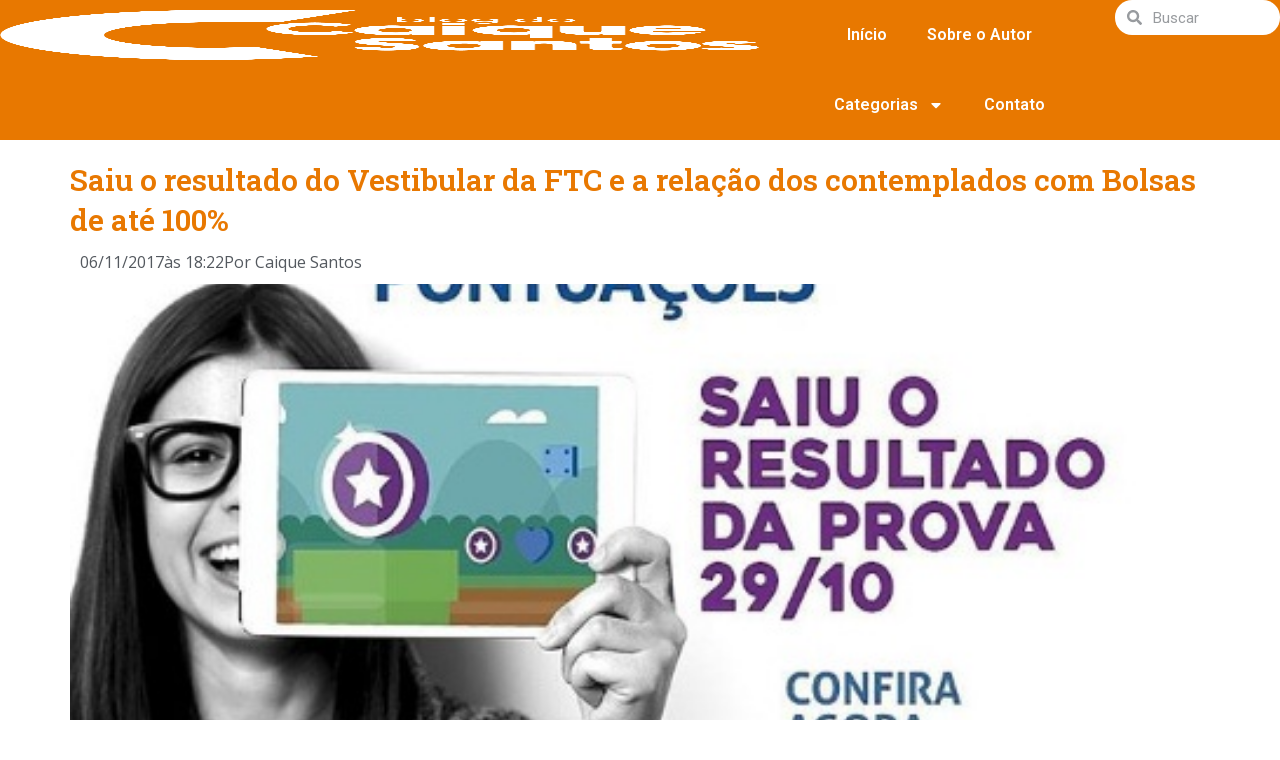

--- FILE ---
content_type: text/html; charset=UTF-8
request_url: https://blogdocaiquesantos.com.br/saiu-o-resultado-do-vestibular-da-ftc-e-relacao-dos-contemplados-com-bolsas-de-ate-100/
body_size: 55618
content:
<!doctype html>
<html lang="pt-BR" prefix="og: http://ogp.me/ns# fb: http://ogp.me/ns/fb#">
<head>
	<meta charset="UTF-8">
	<meta name="viewport" content="width=device-width, initial-scale=1">
	<link rel="profile" href="https://gmpg.org/xfn/11">
	<script async src="https://pagead2.googlesyndication.com/pagead/js/adsbygoogle.js?client=ca-pub-2611528249587929"
     crossorigin="anonymous"></script>
	<meta name='robots' content='index, follow, max-image-preview:large, max-snippet:-1, max-video-preview:-1' />

	<!-- This site is optimized with the Yoast SEO plugin v25.3.1 - https://yoast.com/wordpress/plugins/seo/ -->
	<title>Saiu o resultado do Vestibular da FTC e a relação dos contemplados com Bolsas de até 100% - Blog do Caique Santos</title>
	<link rel="canonical" href="https://blogdocaiquesantos.com.br/saiu-o-resultado-do-vestibular-da-ftc-e-relacao-dos-contemplados-com-bolsas-de-ate-100/" />
	<meta property="og:locale" content="pt_BR" />
	<meta property="og:type" content="article" />
	<meta property="og:title" content="Saiu o resultado do Vestibular da FTC e a relação dos contemplados com Bolsas de até 100% - Blog do Caique Santos" />
	<meta property="og:description" content="Estudantes que prestaram o vestibular da FTC 2018.1 são contemplados com Bolsas de Estudo por toda a duração do curso O Vestibular Tradicional da FTC Conquista, realizado no último dia 29 de outubro, obteve mais de 1.500 inscritos para as provas que tiveram duas horas e meia de duração e constaram de avaliação objetiva e [&hellip;]" />
	<meta property="og:url" content="https://blogdocaiquesantos.com.br/saiu-o-resultado-do-vestibular-da-ftc-e-relacao-dos-contemplados-com-bolsas-de-ate-100/" />
	<meta property="og:site_name" content="Blog do Caique Santos" />
	<meta property="article:publisher" content="https://www.facebook.com/blogdocaique" />
	<meta property="article:published_time" content="2017-11-06T21:22:55+00:00" />
	<meta property="og:image" content="https://blogdocaiquesantos.com.br/wp-content/uploads/2017/11/FTC_result.jpg" />
	<meta property="og:image:width" content="486" />
	<meta property="og:image:height" content="444" />
	<meta property="og:image:type" content="image/jpeg" />
	<meta name="author" content="Caique Santos" />
	<meta name="twitter:card" content="summary_large_image" />
	<meta name="twitter:creator" content="@blogdocaique" />
	<meta name="twitter:site" content="@blogdocaique" />
	<script type="application/ld+json" class="yoast-schema-graph">{"@context":"https://schema.org","@graph":[{"@type":"Article","@id":"https://blogdocaiquesantos.com.br/saiu-o-resultado-do-vestibular-da-ftc-e-relacao-dos-contemplados-com-bolsas-de-ate-100/#article","isPartOf":{"@id":"https://blogdocaiquesantos.com.br/saiu-o-resultado-do-vestibular-da-ftc-e-relacao-dos-contemplados-com-bolsas-de-ate-100/"},"author":{"name":"Caique Santos","@id":"https://blogdocaiquesantos.com.br/#/schema/person/6ebde2a003d2ead9c47aadf259d4fa4e"},"headline":"Saiu o resultado do Vestibular da FTC e a relação dos contemplados com Bolsas de até 100%","datePublished":"2017-11-06T21:22:55+00:00","mainEntityOfPage":{"@id":"https://blogdocaiquesantos.com.br/saiu-o-resultado-do-vestibular-da-ftc-e-relacao-dos-contemplados-com-bolsas-de-ate-100/"},"wordCount":293,"publisher":{"@id":"https://blogdocaiquesantos.com.br/#organization"},"image":{"@id":"https://blogdocaiquesantos.com.br/saiu-o-resultado-do-vestibular-da-ftc-e-relacao-dos-contemplados-com-bolsas-de-ate-100/#primaryimage"},"thumbnailUrl":"https://blogdocaiquesantos.com.br/wp-content/uploads/2017/11/FTC_result.jpg","inLanguage":"pt-BR"},{"@type":"WebPage","@id":"https://blogdocaiquesantos.com.br/saiu-o-resultado-do-vestibular-da-ftc-e-relacao-dos-contemplados-com-bolsas-de-ate-100/","url":"https://blogdocaiquesantos.com.br/saiu-o-resultado-do-vestibular-da-ftc-e-relacao-dos-contemplados-com-bolsas-de-ate-100/","name":"Saiu o resultado do Vestibular da FTC e a relação dos contemplados com Bolsas de até 100% - Blog do Caique Santos","isPartOf":{"@id":"https://blogdocaiquesantos.com.br/#website"},"primaryImageOfPage":{"@id":"https://blogdocaiquesantos.com.br/saiu-o-resultado-do-vestibular-da-ftc-e-relacao-dos-contemplados-com-bolsas-de-ate-100/#primaryimage"},"image":{"@id":"https://blogdocaiquesantos.com.br/saiu-o-resultado-do-vestibular-da-ftc-e-relacao-dos-contemplados-com-bolsas-de-ate-100/#primaryimage"},"thumbnailUrl":"https://blogdocaiquesantos.com.br/wp-content/uploads/2017/11/FTC_result.jpg","datePublished":"2017-11-06T21:22:55+00:00","breadcrumb":{"@id":"https://blogdocaiquesantos.com.br/saiu-o-resultado-do-vestibular-da-ftc-e-relacao-dos-contemplados-com-bolsas-de-ate-100/#breadcrumb"},"inLanguage":"pt-BR","potentialAction":[{"@type":"ReadAction","target":["https://blogdocaiquesantos.com.br/saiu-o-resultado-do-vestibular-da-ftc-e-relacao-dos-contemplados-com-bolsas-de-ate-100/"]}]},{"@type":"ImageObject","inLanguage":"pt-BR","@id":"https://blogdocaiquesantos.com.br/saiu-o-resultado-do-vestibular-da-ftc-e-relacao-dos-contemplados-com-bolsas-de-ate-100/#primaryimage","url":"https://blogdocaiquesantos.com.br/wp-content/uploads/2017/11/FTC_result.jpg","contentUrl":"https://blogdocaiquesantos.com.br/wp-content/uploads/2017/11/FTC_result.jpg","width":486,"height":444},{"@type":"BreadcrumbList","@id":"https://blogdocaiquesantos.com.br/saiu-o-resultado-do-vestibular-da-ftc-e-relacao-dos-contemplados-com-bolsas-de-ate-100/#breadcrumb","itemListElement":[{"@type":"ListItem","position":1,"name":"Início","item":"https://blogdocaiquesantos.com.br/"},{"@type":"ListItem","position":2,"name":"Saiu o resultado do Vestibular da FTC e a relação dos contemplados com Bolsas de até 100%"}]},{"@type":"WebSite","@id":"https://blogdocaiquesantos.com.br/#website","url":"https://blogdocaiquesantos.com.br/","name":"Blog do Caique Santos","description":"","publisher":{"@id":"https://blogdocaiquesantos.com.br/#organization"},"potentialAction":[{"@type":"SearchAction","target":{"@type":"EntryPoint","urlTemplate":"https://blogdocaiquesantos.com.br/?s={search_term_string}"},"query-input":{"@type":"PropertyValueSpecification","valueRequired":true,"valueName":"search_term_string"}}],"inLanguage":"pt-BR"},{"@type":"Organization","@id":"https://blogdocaiquesantos.com.br/#organization","name":"Blog do Caique Santos","url":"https://blogdocaiquesantos.com.br/","logo":{"@type":"ImageObject","inLanguage":"pt-BR","@id":"https://blogdocaiquesantos.com.br/#/schema/logo/image/","url":"https://blogdocaiquesantos.com.br/wp-content/uploads/2025/06/LOGO_NOME_HORIZ.png","contentUrl":"https://blogdocaiquesantos.com.br/wp-content/uploads/2025/06/LOGO_NOME_HORIZ.png","width":1000,"height":400,"caption":"Blog do Caique Santos"},"image":{"@id":"https://blogdocaiquesantos.com.br/#/schema/logo/image/"},"sameAs":["https://www.facebook.com/blogdocaique","https://x.com/blogdocaique","https://www.instagram.com/blogdocaiquesantos","https://www.youtube.com/channel/UCvAjQG1JLYau7if836Bl6mg"]},{"@type":"Person","@id":"https://blogdocaiquesantos.com.br/#/schema/person/6ebde2a003d2ead9c47aadf259d4fa4e","name":"Caique Santos","image":{"@type":"ImageObject","inLanguage":"pt-BR","@id":"https://blogdocaiquesantos.com.br/#/schema/person/image/","url":"https://secure.gravatar.com/avatar/db4f2978a30a9c010b93fa57e2f18fae3921a51f1cd36e5e8c029c19d5c98bd3?s=96&d=mm&r=g","contentUrl":"https://secure.gravatar.com/avatar/db4f2978a30a9c010b93fa57e2f18fae3921a51f1cd36e5e8c029c19d5c98bd3?s=96&d=mm&r=g","caption":"Caique Santos"},"description":"Jornalista e radialista","sameAs":["https://blogdocaiquesantos.com.br"],"url":"https://blogdocaiquesantos.com.br/author/caique-santos/"}]}</script>
	<!-- / Yoast SEO plugin. -->


<link rel='dns-prefetch' href='//static.addtoany.com' />
<link rel='dns-prefetch' href='//www.googletagmanager.com' />
<link rel='dns-prefetch' href='//fundingchoicesmessages.google.com' />
<link rel="alternate" type="application/rss+xml" title="Feed para Blog do Caique Santos &raquo;" href="https://blogdocaiquesantos.com.br/feed/" />
<link rel="alternate" type="application/rss+xml" title="Feed de comentários para Blog do Caique Santos &raquo;" href="https://blogdocaiquesantos.com.br/comments/feed/" />
<link rel="alternate" title="oEmbed (JSON)" type="application/json+oembed" href="https://blogdocaiquesantos.com.br/wp-json/oembed/1.0/embed?url=https%3A%2F%2Fblogdocaiquesantos.com.br%2Fsaiu-o-resultado-do-vestibular-da-ftc-e-relacao-dos-contemplados-com-bolsas-de-ate-100%2F" />
<link rel="alternate" title="oEmbed (XML)" type="text/xml+oembed" href="https://blogdocaiquesantos.com.br/wp-json/oembed/1.0/embed?url=https%3A%2F%2Fblogdocaiquesantos.com.br%2Fsaiu-o-resultado-do-vestibular-da-ftc-e-relacao-dos-contemplados-com-bolsas-de-ate-100%2F&#038;format=xml" />
<style id='wp-img-auto-sizes-contain-inline-css'>
img:is([sizes=auto i],[sizes^="auto," i]){contain-intrinsic-size:3000px 1500px}
/*# sourceURL=wp-img-auto-sizes-contain-inline-css */
</style>

<style id='wp-emoji-styles-inline-css'>

	img.wp-smiley, img.emoji {
		display: inline !important;
		border: none !important;
		box-shadow: none !important;
		height: 1em !important;
		width: 1em !important;
		margin: 0 0.07em !important;
		vertical-align: -0.1em !important;
		background: none !important;
		padding: 0 !important;
	}
/*# sourceURL=wp-emoji-styles-inline-css */
</style>
<link rel='stylesheet' id='wp-block-library-css' href='https://blogdocaiquesantos.com.br/wp-includes/css/dist/block-library/style.min.css?ver=6.9' media='all' />
<style id='global-styles-inline-css'>
:root{--wp--preset--aspect-ratio--square: 1;--wp--preset--aspect-ratio--4-3: 4/3;--wp--preset--aspect-ratio--3-4: 3/4;--wp--preset--aspect-ratio--3-2: 3/2;--wp--preset--aspect-ratio--2-3: 2/3;--wp--preset--aspect-ratio--16-9: 16/9;--wp--preset--aspect-ratio--9-16: 9/16;--wp--preset--color--black: #000000;--wp--preset--color--cyan-bluish-gray: #abb8c3;--wp--preset--color--white: #ffffff;--wp--preset--color--pale-pink: #f78da7;--wp--preset--color--vivid-red: #cf2e2e;--wp--preset--color--luminous-vivid-orange: #ff6900;--wp--preset--color--luminous-vivid-amber: #fcb900;--wp--preset--color--light-green-cyan: #7bdcb5;--wp--preset--color--vivid-green-cyan: #00d084;--wp--preset--color--pale-cyan-blue: #8ed1fc;--wp--preset--color--vivid-cyan-blue: #0693e3;--wp--preset--color--vivid-purple: #9b51e0;--wp--preset--gradient--vivid-cyan-blue-to-vivid-purple: linear-gradient(135deg,rgb(6,147,227) 0%,rgb(155,81,224) 100%);--wp--preset--gradient--light-green-cyan-to-vivid-green-cyan: linear-gradient(135deg,rgb(122,220,180) 0%,rgb(0,208,130) 100%);--wp--preset--gradient--luminous-vivid-amber-to-luminous-vivid-orange: linear-gradient(135deg,rgb(252,185,0) 0%,rgb(255,105,0) 100%);--wp--preset--gradient--luminous-vivid-orange-to-vivid-red: linear-gradient(135deg,rgb(255,105,0) 0%,rgb(207,46,46) 100%);--wp--preset--gradient--very-light-gray-to-cyan-bluish-gray: linear-gradient(135deg,rgb(238,238,238) 0%,rgb(169,184,195) 100%);--wp--preset--gradient--cool-to-warm-spectrum: linear-gradient(135deg,rgb(74,234,220) 0%,rgb(151,120,209) 20%,rgb(207,42,186) 40%,rgb(238,44,130) 60%,rgb(251,105,98) 80%,rgb(254,248,76) 100%);--wp--preset--gradient--blush-light-purple: linear-gradient(135deg,rgb(255,206,236) 0%,rgb(152,150,240) 100%);--wp--preset--gradient--blush-bordeaux: linear-gradient(135deg,rgb(254,205,165) 0%,rgb(254,45,45) 50%,rgb(107,0,62) 100%);--wp--preset--gradient--luminous-dusk: linear-gradient(135deg,rgb(255,203,112) 0%,rgb(199,81,192) 50%,rgb(65,88,208) 100%);--wp--preset--gradient--pale-ocean: linear-gradient(135deg,rgb(255,245,203) 0%,rgb(182,227,212) 50%,rgb(51,167,181) 100%);--wp--preset--gradient--electric-grass: linear-gradient(135deg,rgb(202,248,128) 0%,rgb(113,206,126) 100%);--wp--preset--gradient--midnight: linear-gradient(135deg,rgb(2,3,129) 0%,rgb(40,116,252) 100%);--wp--preset--font-size--small: 13px;--wp--preset--font-size--medium: 20px;--wp--preset--font-size--large: 36px;--wp--preset--font-size--x-large: 42px;--wp--preset--spacing--20: 0.44rem;--wp--preset--spacing--30: 0.67rem;--wp--preset--spacing--40: 1rem;--wp--preset--spacing--50: 1.5rem;--wp--preset--spacing--60: 2.25rem;--wp--preset--spacing--70: 3.38rem;--wp--preset--spacing--80: 5.06rem;--wp--preset--shadow--natural: 6px 6px 9px rgba(0, 0, 0, 0.2);--wp--preset--shadow--deep: 12px 12px 50px rgba(0, 0, 0, 0.4);--wp--preset--shadow--sharp: 6px 6px 0px rgba(0, 0, 0, 0.2);--wp--preset--shadow--outlined: 6px 6px 0px -3px rgb(255, 255, 255), 6px 6px rgb(0, 0, 0);--wp--preset--shadow--crisp: 6px 6px 0px rgb(0, 0, 0);}:root { --wp--style--global--content-size: 800px;--wp--style--global--wide-size: 1200px; }:where(body) { margin: 0; }.wp-site-blocks > .alignleft { float: left; margin-right: 2em; }.wp-site-blocks > .alignright { float: right; margin-left: 2em; }.wp-site-blocks > .aligncenter { justify-content: center; margin-left: auto; margin-right: auto; }:where(.wp-site-blocks) > * { margin-block-start: 24px; margin-block-end: 0; }:where(.wp-site-blocks) > :first-child { margin-block-start: 0; }:where(.wp-site-blocks) > :last-child { margin-block-end: 0; }:root { --wp--style--block-gap: 24px; }:root :where(.is-layout-flow) > :first-child{margin-block-start: 0;}:root :where(.is-layout-flow) > :last-child{margin-block-end: 0;}:root :where(.is-layout-flow) > *{margin-block-start: 24px;margin-block-end: 0;}:root :where(.is-layout-constrained) > :first-child{margin-block-start: 0;}:root :where(.is-layout-constrained) > :last-child{margin-block-end: 0;}:root :where(.is-layout-constrained) > *{margin-block-start: 24px;margin-block-end: 0;}:root :where(.is-layout-flex){gap: 24px;}:root :where(.is-layout-grid){gap: 24px;}.is-layout-flow > .alignleft{float: left;margin-inline-start: 0;margin-inline-end: 2em;}.is-layout-flow > .alignright{float: right;margin-inline-start: 2em;margin-inline-end: 0;}.is-layout-flow > .aligncenter{margin-left: auto !important;margin-right: auto !important;}.is-layout-constrained > .alignleft{float: left;margin-inline-start: 0;margin-inline-end: 2em;}.is-layout-constrained > .alignright{float: right;margin-inline-start: 2em;margin-inline-end: 0;}.is-layout-constrained > .aligncenter{margin-left: auto !important;margin-right: auto !important;}.is-layout-constrained > :where(:not(.alignleft):not(.alignright):not(.alignfull)){max-width: var(--wp--style--global--content-size);margin-left: auto !important;margin-right: auto !important;}.is-layout-constrained > .alignwide{max-width: var(--wp--style--global--wide-size);}body .is-layout-flex{display: flex;}.is-layout-flex{flex-wrap: wrap;align-items: center;}.is-layout-flex > :is(*, div){margin: 0;}body .is-layout-grid{display: grid;}.is-layout-grid > :is(*, div){margin: 0;}body{padding-top: 0px;padding-right: 0px;padding-bottom: 0px;padding-left: 0px;}a:where(:not(.wp-element-button)){text-decoration: underline;}:root :where(.wp-element-button, .wp-block-button__link){background-color: #32373c;border-width: 0;color: #fff;font-family: inherit;font-size: inherit;font-style: inherit;font-weight: inherit;letter-spacing: inherit;line-height: inherit;padding-top: calc(0.667em + 2px);padding-right: calc(1.333em + 2px);padding-bottom: calc(0.667em + 2px);padding-left: calc(1.333em + 2px);text-decoration: none;text-transform: inherit;}.has-black-color{color: var(--wp--preset--color--black) !important;}.has-cyan-bluish-gray-color{color: var(--wp--preset--color--cyan-bluish-gray) !important;}.has-white-color{color: var(--wp--preset--color--white) !important;}.has-pale-pink-color{color: var(--wp--preset--color--pale-pink) !important;}.has-vivid-red-color{color: var(--wp--preset--color--vivid-red) !important;}.has-luminous-vivid-orange-color{color: var(--wp--preset--color--luminous-vivid-orange) !important;}.has-luminous-vivid-amber-color{color: var(--wp--preset--color--luminous-vivid-amber) !important;}.has-light-green-cyan-color{color: var(--wp--preset--color--light-green-cyan) !important;}.has-vivid-green-cyan-color{color: var(--wp--preset--color--vivid-green-cyan) !important;}.has-pale-cyan-blue-color{color: var(--wp--preset--color--pale-cyan-blue) !important;}.has-vivid-cyan-blue-color{color: var(--wp--preset--color--vivid-cyan-blue) !important;}.has-vivid-purple-color{color: var(--wp--preset--color--vivid-purple) !important;}.has-black-background-color{background-color: var(--wp--preset--color--black) !important;}.has-cyan-bluish-gray-background-color{background-color: var(--wp--preset--color--cyan-bluish-gray) !important;}.has-white-background-color{background-color: var(--wp--preset--color--white) !important;}.has-pale-pink-background-color{background-color: var(--wp--preset--color--pale-pink) !important;}.has-vivid-red-background-color{background-color: var(--wp--preset--color--vivid-red) !important;}.has-luminous-vivid-orange-background-color{background-color: var(--wp--preset--color--luminous-vivid-orange) !important;}.has-luminous-vivid-amber-background-color{background-color: var(--wp--preset--color--luminous-vivid-amber) !important;}.has-light-green-cyan-background-color{background-color: var(--wp--preset--color--light-green-cyan) !important;}.has-vivid-green-cyan-background-color{background-color: var(--wp--preset--color--vivid-green-cyan) !important;}.has-pale-cyan-blue-background-color{background-color: var(--wp--preset--color--pale-cyan-blue) !important;}.has-vivid-cyan-blue-background-color{background-color: var(--wp--preset--color--vivid-cyan-blue) !important;}.has-vivid-purple-background-color{background-color: var(--wp--preset--color--vivid-purple) !important;}.has-black-border-color{border-color: var(--wp--preset--color--black) !important;}.has-cyan-bluish-gray-border-color{border-color: var(--wp--preset--color--cyan-bluish-gray) !important;}.has-white-border-color{border-color: var(--wp--preset--color--white) !important;}.has-pale-pink-border-color{border-color: var(--wp--preset--color--pale-pink) !important;}.has-vivid-red-border-color{border-color: var(--wp--preset--color--vivid-red) !important;}.has-luminous-vivid-orange-border-color{border-color: var(--wp--preset--color--luminous-vivid-orange) !important;}.has-luminous-vivid-amber-border-color{border-color: var(--wp--preset--color--luminous-vivid-amber) !important;}.has-light-green-cyan-border-color{border-color: var(--wp--preset--color--light-green-cyan) !important;}.has-vivid-green-cyan-border-color{border-color: var(--wp--preset--color--vivid-green-cyan) !important;}.has-pale-cyan-blue-border-color{border-color: var(--wp--preset--color--pale-cyan-blue) !important;}.has-vivid-cyan-blue-border-color{border-color: var(--wp--preset--color--vivid-cyan-blue) !important;}.has-vivid-purple-border-color{border-color: var(--wp--preset--color--vivid-purple) !important;}.has-vivid-cyan-blue-to-vivid-purple-gradient-background{background: var(--wp--preset--gradient--vivid-cyan-blue-to-vivid-purple) !important;}.has-light-green-cyan-to-vivid-green-cyan-gradient-background{background: var(--wp--preset--gradient--light-green-cyan-to-vivid-green-cyan) !important;}.has-luminous-vivid-amber-to-luminous-vivid-orange-gradient-background{background: var(--wp--preset--gradient--luminous-vivid-amber-to-luminous-vivid-orange) !important;}.has-luminous-vivid-orange-to-vivid-red-gradient-background{background: var(--wp--preset--gradient--luminous-vivid-orange-to-vivid-red) !important;}.has-very-light-gray-to-cyan-bluish-gray-gradient-background{background: var(--wp--preset--gradient--very-light-gray-to-cyan-bluish-gray) !important;}.has-cool-to-warm-spectrum-gradient-background{background: var(--wp--preset--gradient--cool-to-warm-spectrum) !important;}.has-blush-light-purple-gradient-background{background: var(--wp--preset--gradient--blush-light-purple) !important;}.has-blush-bordeaux-gradient-background{background: var(--wp--preset--gradient--blush-bordeaux) !important;}.has-luminous-dusk-gradient-background{background: var(--wp--preset--gradient--luminous-dusk) !important;}.has-pale-ocean-gradient-background{background: var(--wp--preset--gradient--pale-ocean) !important;}.has-electric-grass-gradient-background{background: var(--wp--preset--gradient--electric-grass) !important;}.has-midnight-gradient-background{background: var(--wp--preset--gradient--midnight) !important;}.has-small-font-size{font-size: var(--wp--preset--font-size--small) !important;}.has-medium-font-size{font-size: var(--wp--preset--font-size--medium) !important;}.has-large-font-size{font-size: var(--wp--preset--font-size--large) !important;}.has-x-large-font-size{font-size: var(--wp--preset--font-size--x-large) !important;}
/*# sourceURL=global-styles-inline-css */
</style>

<link rel='stylesheet' id='hello-elementor-css' href='https://blogdocaiquesantos.com.br/wp-content/themes/hello-elementor/style.min.css?ver=3.4.2' media='all' />
<link rel='stylesheet' id='hello-elementor-theme-style-css' href='https://blogdocaiquesantos.com.br/wp-content/themes/hello-elementor/theme.min.css?ver=3.4.2' media='all' />
<link rel='stylesheet' id='hello-elementor-header-footer-css' href='https://blogdocaiquesantos.com.br/wp-content/themes/hello-elementor/header-footer.min.css?ver=3.4.2' media='all' />
<link rel='stylesheet' id='elementor-frontend-css' href='https://blogdocaiquesantos.com.br/wp-content/plugins/elementor/assets/css/frontend.min.css?ver=3.29.0' media='all' />
<link rel='stylesheet' id='elementor-post-65439-css' href='https://blogdocaiquesantos.com.br/wp-content/uploads/elementor/css/post-65439.css?ver=1748612876' media='all' />
<link rel='stylesheet' id='widget-image-css' href='https://blogdocaiquesantos.com.br/wp-content/plugins/elementor/assets/css/widget-image.min.css?ver=3.29.0' media='all' />
<link rel='stylesheet' id='widget-nav-menu-css' href='https://blogdocaiquesantos.com.br/wp-content/plugins/elementor-pro/assets/css/widget-nav-menu.min.css?ver=3.29.0' media='all' />
<link rel='stylesheet' id='widget-search-form-css' href='https://blogdocaiquesantos.com.br/wp-content/plugins/elementor-pro/assets/css/widget-search-form.min.css?ver=3.29.0' media='all' />
<link rel='stylesheet' id='widget-divider-css' href='https://blogdocaiquesantos.com.br/wp-content/plugins/elementor/assets/css/widget-divider.min.css?ver=3.29.0' media='all' />
<link rel='stylesheet' id='widget-social-icons-css' href='https://blogdocaiquesantos.com.br/wp-content/plugins/elementor/assets/css/widget-social-icons.min.css?ver=3.29.0' media='all' />
<link rel='stylesheet' id='e-apple-webkit-css' href='https://blogdocaiquesantos.com.br/wp-content/plugins/elementor/assets/css/conditionals/apple-webkit.min.css?ver=3.29.0' media='all' />
<link rel='stylesheet' id='widget-posts-css' href='https://blogdocaiquesantos.com.br/wp-content/plugins/elementor-pro/assets/css/widget-posts.min.css?ver=3.29.0' media='all' />
<link rel='stylesheet' id='widget-heading-css' href='https://blogdocaiquesantos.com.br/wp-content/plugins/elementor/assets/css/widget-heading.min.css?ver=3.29.0' media='all' />
<link rel='stylesheet' id='widget-post-info-css' href='https://blogdocaiquesantos.com.br/wp-content/plugins/elementor-pro/assets/css/widget-post-info.min.css?ver=3.29.0' media='all' />
<link rel='stylesheet' id='widget-icon-list-css' href='https://blogdocaiquesantos.com.br/wp-content/plugins/elementor/assets/css/widget-icon-list.min.css?ver=3.29.0' media='all' />
<link rel='stylesheet' id='swiper-css' href='https://blogdocaiquesantos.com.br/wp-content/plugins/elementor/assets/lib/swiper/v8/css/swiper.min.css?ver=8.4.5' media='all' />
<link rel='stylesheet' id='e-swiper-css' href='https://blogdocaiquesantos.com.br/wp-content/plugins/elementor/assets/css/conditionals/e-swiper.min.css?ver=3.29.0' media='all' />
<link rel='stylesheet' id='widget-social-css' href='https://blogdocaiquesantos.com.br/wp-content/plugins/elementor-pro/assets/css/widget-social.min.css?ver=3.29.0' media='all' />
<link rel='stylesheet' id='upk-alter-carousel-css' href='https://blogdocaiquesantos.com.br/wp-content/plugins/ultimate-post-kit/assets/css/upk-alter-carousel.css?ver=3.14.4' media='all' />
<link rel='stylesheet' id='elementor-post-60-css' href='https://blogdocaiquesantos.com.br/wp-content/uploads/elementor/css/post-60.css?ver=1748612876' media='all' />
<link rel='stylesheet' id='elementor-post-89-css' href='https://blogdocaiquesantos.com.br/wp-content/uploads/elementor/css/post-89.css?ver=1766522954' media='all' />
<link rel='stylesheet' id='elementor-post-10-css' href='https://blogdocaiquesantos.com.br/wp-content/uploads/elementor/css/post-10.css?ver=1748614956' media='all' />
<link rel='stylesheet' id='addtoany-css' href='https://blogdocaiquesantos.com.br/wp-content/plugins/add-to-any/addtoany.min.css?ver=1.16' media='all' />
<link rel='stylesheet' id='upk-font-css' href='https://blogdocaiquesantos.com.br/wp-content/plugins/ultimate-post-kit/assets/css/upk-font.css?ver=3.14.4' media='all' />
<link rel='stylesheet' id='upk-site-css' href='https://blogdocaiquesantos.com.br/wp-content/plugins/ultimate-post-kit/assets/css/upk-site.css?ver=3.14.4' media='all' />
<link rel='stylesheet' id='google-fonts-1-css' href='https://fonts.googleapis.com/css?family=Roboto%3A100%2C100italic%2C200%2C200italic%2C300%2C300italic%2C400%2C400italic%2C500%2C500italic%2C600%2C600italic%2C700%2C700italic%2C800%2C800italic%2C900%2C900italic%7CRoboto+Slab%3A100%2C100italic%2C200%2C200italic%2C300%2C300italic%2C400%2C400italic%2C500%2C500italic%2C600%2C600italic%2C700%2C700italic%2C800%2C800italic%2C900%2C900italic%7COpen+Sans%3A100%2C100italic%2C200%2C200italic%2C300%2C300italic%2C400%2C400italic%2C500%2C500italic%2C600%2C600italic%2C700%2C700italic%2C800%2C800italic%2C900%2C900italic&#038;display=swap&#038;ver=6.9' media='all' />
<link rel="preconnect" href="https://fonts.gstatic.com/" crossorigin><script src="https://blogdocaiquesantos.com.br/wp-includes/js/jquery/jquery.min.js?ver=3.7.1" id="jquery-core-js"></script>
<script src="https://blogdocaiquesantos.com.br/wp-includes/js/jquery/jquery-migrate.min.js?ver=3.4.1" id="jquery-migrate-js"></script>
<script id="addtoany-core-js-before">
window.a2a_config=window.a2a_config||{};a2a_config.callbacks=[];a2a_config.overlays=[];a2a_config.templates={};a2a_localize = {
	Share: "Share",
	Save: "Save",
	Subscribe: "Subscribe",
	Email: "Email",
	Bookmark: "Bookmark",
	ShowAll: "Show all",
	ShowLess: "Show less",
	FindServices: "Find service(s)",
	FindAnyServiceToAddTo: "Instantly find any service to add to",
	PoweredBy: "Powered by",
	ShareViaEmail: "Share via email",
	SubscribeViaEmail: "Subscribe via email",
	BookmarkInYourBrowser: "Bookmark in your browser",
	BookmarkInstructions: "Press Ctrl+D or \u2318+D to bookmark this page",
	AddToYourFavorites: "Add to your favorites",
	SendFromWebOrProgram: "Send from any email address or email program",
	EmailProgram: "Email program",
	More: "More&#8230;",
	ThanksForSharing: "Thanks for sharing!",
	ThanksForFollowing: "Thanks for following!"
};


//# sourceURL=addtoany-core-js-before
</script>
<script defer src="https://static.addtoany.com/menu/page.js" id="addtoany-core-js"></script>
<script defer src="https://blogdocaiquesantos.com.br/wp-content/plugins/add-to-any/addtoany.min.js?ver=1.1" id="addtoany-jquery-js"></script>

<!-- Snippet da etiqueta do Google (gtag.js) adicionado pelo Site Kit -->
<!-- Snippet do Google Análises adicionado pelo Site Kit -->
<script src="https://www.googletagmanager.com/gtag/js?id=GT-T5PQ8XXR" id="google_gtagjs-js" async></script>
<script id="google_gtagjs-js-after">
window.dataLayer = window.dataLayer || [];function gtag(){dataLayer.push(arguments);}
gtag("set","linker",{"domains":["blogdocaiquesantos.com.br"]});
gtag("js", new Date());
gtag("set", "developer_id.dZTNiMT", true);
gtag("config", "GT-T5PQ8XXR");
 window._googlesitekit = window._googlesitekit || {}; window._googlesitekit.throttledEvents = []; window._googlesitekit.gtagEvent = (name, data) => { var key = JSON.stringify( { name, data } ); if ( !! window._googlesitekit.throttledEvents[ key ] ) { return; } window._googlesitekit.throttledEvents[ key ] = true; setTimeout( () => { delete window._googlesitekit.throttledEvents[ key ]; }, 5 ); gtag( "event", name, { ...data, event_source: "site-kit" } ); }; 
//# sourceURL=google_gtagjs-js-after
</script>
<link rel="https://api.w.org/" href="https://blogdocaiquesantos.com.br/wp-json/" /><link rel="alternate" title="JSON" type="application/json" href="https://blogdocaiquesantos.com.br/wp-json/wp/v2/posts/1514" /><link rel="EditURI" type="application/rsd+xml" title="RSD" href="https://blogdocaiquesantos.com.br/xmlrpc.php?rsd" />
<meta name="generator" content="WordPress 6.9" />
<link rel='shortlink' href='https://blogdocaiquesantos.com.br/?p=1514' />

<!-- This site is using AdRotate v5.16 to display their advertisements - https://ajdg.solutions/ -->
<!-- AdRotate CSS -->
<style type="text/css" media="screen">
	.g { margin:0px; padding:0px; overflow:hidden; line-height:1; zoom:1; }
	.g img { height:auto; }
	.g-col { position:relative; float:left; }
	.g-col:first-child { margin-left: 0; }
	.g-col:last-child { margin-right: 0; }
	.g-1 { min-width:0px; max-width:1456px; }
	.b-1 { margin:0px; }
	.g-2 { min-width:0px; max-width:728px; }
	.b-2 { margin:0px; }
	.g-3 { margin:0px;  width:100%; max-width:728px; height:100%; max-height:90px; }
	@media only screen and (max-width: 480px) {
		.g-col, .g-dyn, .g-single { width:100%; margin-left:0; margin-right:0; }
	}
</style>
<!-- /AdRotate CSS -->

<meta name="generator" content="Site Kit by Google 1.170.0" />
<!-- Meta-etiquetas do Google AdSense adicionado pelo Site Kit -->
<meta name="google-adsense-platform-account" content="ca-host-pub-2644536267352236">
<meta name="google-adsense-platform-domain" content="sitekit.withgoogle.com">
<!-- Fim das meta-etiquetas do Google AdSense adicionado pelo Site Kit -->
<meta name="generator" content="Elementor 3.29.0; features: e_font_icon_svg, additional_custom_breakpoints; settings: css_print_method-external, google_font-enabled, font_display-swap">
			<style>
				.e-con.e-parent:nth-of-type(n+4):not(.e-lazyloaded):not(.e-no-lazyload),
				.e-con.e-parent:nth-of-type(n+4):not(.e-lazyloaded):not(.e-no-lazyload) * {
					background-image: none !important;
				}
				@media screen and (max-height: 1024px) {
					.e-con.e-parent:nth-of-type(n+3):not(.e-lazyloaded):not(.e-no-lazyload),
					.e-con.e-parent:nth-of-type(n+3):not(.e-lazyloaded):not(.e-no-lazyload) * {
						background-image: none !important;
					}
				}
				@media screen and (max-height: 640px) {
					.e-con.e-parent:nth-of-type(n+2):not(.e-lazyloaded):not(.e-no-lazyload),
					.e-con.e-parent:nth-of-type(n+2):not(.e-lazyloaded):not(.e-no-lazyload) * {
						background-image: none !important;
					}
				}
			</style>
			
<!-- Snippet de Recuperação de Bloqueio de Anúncios do Google AdSense adicionado pelo Site Kit -->
<script async src="https://fundingchoicesmessages.google.com/i/pub-2611528249587929?ers=1"></script><script>(function() {function signalGooglefcPresent() {if (!window.frames['googlefcPresent']) {if (document.body) {const iframe = document.createElement('iframe'); iframe.style = 'width: 0; height: 0; border: none; z-index: -1000; left: -1000px; top: -1000px;'; iframe.style.display = 'none'; iframe.name = 'googlefcPresent'; document.body.appendChild(iframe);} else {setTimeout(signalGooglefcPresent, 0);}}}signalGooglefcPresent();})();</script>
<!-- Snippet final de Recuperação de Bloqueio de Anúncios do Google AdSense adicionado pelo Site Kit -->

<!-- Snippet de Proteção contra Erros de Recuperação de Anúncios do Google AdSense adicionado pelo Site Kit -->
<script>(function(){'use strict';function aa(a){var b=0;return function(){return b<a.length?{done:!1,value:a[b++]}:{done:!0}}}var ba=typeof Object.defineProperties=="function"?Object.defineProperty:function(a,b,c){if(a==Array.prototype||a==Object.prototype)return a;a[b]=c.value;return a};
function ca(a){a=["object"==typeof globalThis&&globalThis,a,"object"==typeof window&&window,"object"==typeof self&&self,"object"==typeof global&&global];for(var b=0;b<a.length;++b){var c=a[b];if(c&&c.Math==Math)return c}throw Error("Cannot find global object");}var da=ca(this);function l(a,b){if(b)a:{var c=da;a=a.split(".");for(var d=0;d<a.length-1;d++){var e=a[d];if(!(e in c))break a;c=c[e]}a=a[a.length-1];d=c[a];b=b(d);b!=d&&b!=null&&ba(c,a,{configurable:!0,writable:!0,value:b})}}
function ea(a){return a.raw=a}function n(a){var b=typeof Symbol!="undefined"&&Symbol.iterator&&a[Symbol.iterator];if(b)return b.call(a);if(typeof a.length=="number")return{next:aa(a)};throw Error(String(a)+" is not an iterable or ArrayLike");}function fa(a){for(var b,c=[];!(b=a.next()).done;)c.push(b.value);return c}var ha=typeof Object.create=="function"?Object.create:function(a){function b(){}b.prototype=a;return new b},p;
if(typeof Object.setPrototypeOf=="function")p=Object.setPrototypeOf;else{var q;a:{var ja={a:!0},ka={};try{ka.__proto__=ja;q=ka.a;break a}catch(a){}q=!1}p=q?function(a,b){a.__proto__=b;if(a.__proto__!==b)throw new TypeError(a+" is not extensible");return a}:null}var la=p;
function t(a,b){a.prototype=ha(b.prototype);a.prototype.constructor=a;if(la)la(a,b);else for(var c in b)if(c!="prototype")if(Object.defineProperties){var d=Object.getOwnPropertyDescriptor(b,c);d&&Object.defineProperty(a,c,d)}else a[c]=b[c];a.A=b.prototype}function ma(){for(var a=Number(this),b=[],c=a;c<arguments.length;c++)b[c-a]=arguments[c];return b}l("Object.is",function(a){return a?a:function(b,c){return b===c?b!==0||1/b===1/c:b!==b&&c!==c}});
l("Array.prototype.includes",function(a){return a?a:function(b,c){var d=this;d instanceof String&&(d=String(d));var e=d.length;c=c||0;for(c<0&&(c=Math.max(c+e,0));c<e;c++){var f=d[c];if(f===b||Object.is(f,b))return!0}return!1}});
l("String.prototype.includes",function(a){return a?a:function(b,c){if(this==null)throw new TypeError("The 'this' value for String.prototype.includes must not be null or undefined");if(b instanceof RegExp)throw new TypeError("First argument to String.prototype.includes must not be a regular expression");return this.indexOf(b,c||0)!==-1}});l("Number.MAX_SAFE_INTEGER",function(){return 9007199254740991});
l("Number.isFinite",function(a){return a?a:function(b){return typeof b!=="number"?!1:!isNaN(b)&&b!==Infinity&&b!==-Infinity}});l("Number.isInteger",function(a){return a?a:function(b){return Number.isFinite(b)?b===Math.floor(b):!1}});l("Number.isSafeInteger",function(a){return a?a:function(b){return Number.isInteger(b)&&Math.abs(b)<=Number.MAX_SAFE_INTEGER}});
l("Math.trunc",function(a){return a?a:function(b){b=Number(b);if(isNaN(b)||b===Infinity||b===-Infinity||b===0)return b;var c=Math.floor(Math.abs(b));return b<0?-c:c}});/*

 Copyright The Closure Library Authors.
 SPDX-License-Identifier: Apache-2.0
*/
var u=this||self;function v(a,b){a:{var c=["CLOSURE_FLAGS"];for(var d=u,e=0;e<c.length;e++)if(d=d[c[e]],d==null){c=null;break a}c=d}a=c&&c[a];return a!=null?a:b}function w(a){return a};function na(a){u.setTimeout(function(){throw a;},0)};var oa=v(610401301,!1),pa=v(188588736,!0),qa=v(645172343,v(1,!0));var x,ra=u.navigator;x=ra?ra.userAgentData||null:null;function z(a){return oa?x?x.brands.some(function(b){return(b=b.brand)&&b.indexOf(a)!=-1}):!1:!1}function A(a){var b;a:{if(b=u.navigator)if(b=b.userAgent)break a;b=""}return b.indexOf(a)!=-1};function B(){return oa?!!x&&x.brands.length>0:!1}function C(){return B()?z("Chromium"):(A("Chrome")||A("CriOS"))&&!(B()?0:A("Edge"))||A("Silk")};var sa=B()?!1:A("Trident")||A("MSIE");!A("Android")||C();C();A("Safari")&&(C()||(B()?0:A("Coast"))||(B()?0:A("Opera"))||(B()?0:A("Edge"))||(B()?z("Microsoft Edge"):A("Edg/"))||B()&&z("Opera"));var ta={},D=null;var ua=typeof Uint8Array!=="undefined",va=!sa&&typeof btoa==="function";var wa;function E(){return typeof BigInt==="function"};var F=typeof Symbol==="function"&&typeof Symbol()==="symbol";function xa(a){return typeof Symbol==="function"&&typeof Symbol()==="symbol"?Symbol():a}var G=xa(),ya=xa("2ex");var za=F?function(a,b){a[G]|=b}:function(a,b){a.g!==void 0?a.g|=b:Object.defineProperties(a,{g:{value:b,configurable:!0,writable:!0,enumerable:!1}})},H=F?function(a){return a[G]|0}:function(a){return a.g|0},I=F?function(a){return a[G]}:function(a){return a.g},J=F?function(a,b){a[G]=b}:function(a,b){a.g!==void 0?a.g=b:Object.defineProperties(a,{g:{value:b,configurable:!0,writable:!0,enumerable:!1}})};function Aa(a,b){J(b,(a|0)&-14591)}function Ba(a,b){J(b,(a|34)&-14557)};var K={},Ca={};function Da(a){return!(!a||typeof a!=="object"||a.g!==Ca)}function Ea(a){return a!==null&&typeof a==="object"&&!Array.isArray(a)&&a.constructor===Object}function L(a,b,c){if(!Array.isArray(a)||a.length)return!1;var d=H(a);if(d&1)return!0;if(!(b&&(Array.isArray(b)?b.includes(c):b.has(c))))return!1;J(a,d|1);return!0};var M=0,N=0;function Fa(a){var b=a>>>0;M=b;N=(a-b)/4294967296>>>0}function Ga(a){if(a<0){Fa(-a);var b=n(Ha(M,N));a=b.next().value;b=b.next().value;M=a>>>0;N=b>>>0}else Fa(a)}function Ia(a,b){b>>>=0;a>>>=0;if(b<=2097151)var c=""+(4294967296*b+a);else E()?c=""+(BigInt(b)<<BigInt(32)|BigInt(a)):(c=(a>>>24|b<<8)&16777215,b=b>>16&65535,a=(a&16777215)+c*6777216+b*6710656,c+=b*8147497,b*=2,a>=1E7&&(c+=a/1E7>>>0,a%=1E7),c>=1E7&&(b+=c/1E7>>>0,c%=1E7),c=b+Ja(c)+Ja(a));return c}
function Ja(a){a=String(a);return"0000000".slice(a.length)+a}function Ha(a,b){b=~b;a?a=~a+1:b+=1;return[a,b]};var Ka=/^-?([1-9][0-9]*|0)(\.[0-9]+)?$/;var O;function La(a,b){O=b;a=new a(b);O=void 0;return a}
function P(a,b,c){a==null&&(a=O);O=void 0;if(a==null){var d=96;c?(a=[c],d|=512):a=[];b&&(d=d&-16760833|(b&1023)<<14)}else{if(!Array.isArray(a))throw Error("narr");d=H(a);if(d&2048)throw Error("farr");if(d&64)return a;d|=64;if(c&&(d|=512,c!==a[0]))throw Error("mid");a:{c=a;var e=c.length;if(e){var f=e-1;if(Ea(c[f])){d|=256;b=f-(+!!(d&512)-1);if(b>=1024)throw Error("pvtlmt");d=d&-16760833|(b&1023)<<14;break a}}if(b){b=Math.max(b,e-(+!!(d&512)-1));if(b>1024)throw Error("spvt");d=d&-16760833|(b&1023)<<
14}}}J(a,d);return a};function Ma(a){switch(typeof a){case "number":return isFinite(a)?a:String(a);case "boolean":return a?1:0;case "object":if(a)if(Array.isArray(a)){if(L(a,void 0,0))return}else if(ua&&a!=null&&a instanceof Uint8Array){if(va){for(var b="",c=0,d=a.length-10240;c<d;)b+=String.fromCharCode.apply(null,a.subarray(c,c+=10240));b+=String.fromCharCode.apply(null,c?a.subarray(c):a);a=btoa(b)}else{b===void 0&&(b=0);if(!D){D={};c="ABCDEFGHIJKLMNOPQRSTUVWXYZabcdefghijklmnopqrstuvwxyz0123456789".split("");d=["+/=",
"+/","-_=","-_.","-_"];for(var e=0;e<5;e++){var f=c.concat(d[e].split(""));ta[e]=f;for(var g=0;g<f.length;g++){var h=f[g];D[h]===void 0&&(D[h]=g)}}}b=ta[b];c=Array(Math.floor(a.length/3));d=b[64]||"";for(e=f=0;f<a.length-2;f+=3){var k=a[f],m=a[f+1];h=a[f+2];g=b[k>>2];k=b[(k&3)<<4|m>>4];m=b[(m&15)<<2|h>>6];h=b[h&63];c[e++]=g+k+m+h}g=0;h=d;switch(a.length-f){case 2:g=a[f+1],h=b[(g&15)<<2]||d;case 1:a=a[f],c[e]=b[a>>2]+b[(a&3)<<4|g>>4]+h+d}a=c.join("")}return a}}return a};function Na(a,b,c){a=Array.prototype.slice.call(a);var d=a.length,e=b&256?a[d-1]:void 0;d+=e?-1:0;for(b=b&512?1:0;b<d;b++)a[b]=c(a[b]);if(e){b=a[b]={};for(var f in e)Object.prototype.hasOwnProperty.call(e,f)&&(b[f]=c(e[f]))}return a}function Oa(a,b,c,d,e){if(a!=null){if(Array.isArray(a))a=L(a,void 0,0)?void 0:e&&H(a)&2?a:Pa(a,b,c,d!==void 0,e);else if(Ea(a)){var f={},g;for(g in a)Object.prototype.hasOwnProperty.call(a,g)&&(f[g]=Oa(a[g],b,c,d,e));a=f}else a=b(a,d);return a}}
function Pa(a,b,c,d,e){var f=d||c?H(a):0;d=d?!!(f&32):void 0;a=Array.prototype.slice.call(a);for(var g=0;g<a.length;g++)a[g]=Oa(a[g],b,c,d,e);c&&c(f,a);return a}function Qa(a){return a.s===K?a.toJSON():Ma(a)};function Ra(a,b,c){c=c===void 0?Ba:c;if(a!=null){if(ua&&a instanceof Uint8Array)return b?a:new Uint8Array(a);if(Array.isArray(a)){var d=H(a);if(d&2)return a;b&&(b=d===0||!!(d&32)&&!(d&64||!(d&16)));return b?(J(a,(d|34)&-12293),a):Pa(a,Ra,d&4?Ba:c,!0,!0)}a.s===K&&(c=a.h,d=I(c),a=d&2?a:La(a.constructor,Sa(c,d,!0)));return a}}function Sa(a,b,c){var d=c||b&2?Ba:Aa,e=!!(b&32);a=Na(a,b,function(f){return Ra(f,e,d)});za(a,32|(c?2:0));return a};function Ta(a,b){a=a.h;return Ua(a,I(a),b)}function Va(a,b,c,d){b=d+(+!!(b&512)-1);if(!(b<0||b>=a.length||b>=c))return a[b]}
function Ua(a,b,c,d){if(c===-1)return null;var e=b>>14&1023||536870912;if(c>=e){if(b&256)return a[a.length-1][c]}else{var f=a.length;if(d&&b&256&&(d=a[f-1][c],d!=null)){if(Va(a,b,e,c)&&ya!=null){var g;a=(g=wa)!=null?g:wa={};g=a[ya]||0;g>=4||(a[ya]=g+1,g=Error(),g.__closure__error__context__984382||(g.__closure__error__context__984382={}),g.__closure__error__context__984382.severity="incident",na(g))}return d}return Va(a,b,e,c)}}
function Wa(a,b,c,d,e){var f=b>>14&1023||536870912;if(c>=f||e&&!qa){var g=b;if(b&256)e=a[a.length-1];else{if(d==null)return;e=a[f+(+!!(b&512)-1)]={};g|=256}e[c]=d;c<f&&(a[c+(+!!(b&512)-1)]=void 0);g!==b&&J(a,g)}else a[c+(+!!(b&512)-1)]=d,b&256&&(a=a[a.length-1],c in a&&delete a[c])}
function Xa(a,b){var c=Ya;var d=d===void 0?!1:d;var e=a.h;var f=I(e),g=Ua(e,f,b,d);if(g!=null&&typeof g==="object"&&g.s===K)c=g;else if(Array.isArray(g)){var h=H(g),k=h;k===0&&(k|=f&32);k|=f&2;k!==h&&J(g,k);c=new c(g)}else c=void 0;c!==g&&c!=null&&Wa(e,f,b,c,d);e=c;if(e==null)return e;a=a.h;f=I(a);f&2||(g=e,c=g.h,h=I(c),g=h&2?La(g.constructor,Sa(c,h,!1)):g,g!==e&&(e=g,Wa(a,f,b,e,d)));return e}function Za(a,b){a=Ta(a,b);return a==null||typeof a==="string"?a:void 0}
function $a(a,b){var c=c===void 0?0:c;a=Ta(a,b);if(a!=null)if(b=typeof a,b==="number"?Number.isFinite(a):b!=="string"?0:Ka.test(a))if(typeof a==="number"){if(a=Math.trunc(a),!Number.isSafeInteger(a)){Ga(a);b=M;var d=N;if(a=d&2147483648)b=~b+1>>>0,d=~d>>>0,b==0&&(d=d+1>>>0);b=d*4294967296+(b>>>0);a=a?-b:b}}else if(b=Math.trunc(Number(a)),Number.isSafeInteger(b))a=String(b);else{if(b=a.indexOf("."),b!==-1&&(a=a.substring(0,b)),!(a[0]==="-"?a.length<20||a.length===20&&Number(a.substring(0,7))>-922337:
a.length<19||a.length===19&&Number(a.substring(0,6))<922337)){if(a.length<16)Ga(Number(a));else if(E())a=BigInt(a),M=Number(a&BigInt(4294967295))>>>0,N=Number(a>>BigInt(32)&BigInt(4294967295));else{b=+(a[0]==="-");N=M=0;d=a.length;for(var e=b,f=(d-b)%6+b;f<=d;e=f,f+=6)e=Number(a.slice(e,f)),N*=1E6,M=M*1E6+e,M>=4294967296&&(N+=Math.trunc(M/4294967296),N>>>=0,M>>>=0);b&&(b=n(Ha(M,N)),a=b.next().value,b=b.next().value,M=a,N=b)}a=M;b=N;b&2147483648?E()?a=""+(BigInt(b|0)<<BigInt(32)|BigInt(a>>>0)):(b=
n(Ha(a,b)),a=b.next().value,b=b.next().value,a="-"+Ia(a,b)):a=Ia(a,b)}}else a=void 0;return a!=null?a:c}function R(a,b){var c=c===void 0?"":c;a=Za(a,b);return a!=null?a:c};var S;function T(a,b,c){this.h=P(a,b,c)}T.prototype.toJSON=function(){return ab(this)};T.prototype.s=K;T.prototype.toString=function(){try{return S=!0,ab(this).toString()}finally{S=!1}};
function ab(a){var b=S?a.h:Pa(a.h,Qa,void 0,void 0,!1);var c=!S;var d=pa?void 0:a.constructor.v;var e=I(c?a.h:b);if(a=b.length){var f=b[a-1],g=Ea(f);g?a--:f=void 0;e=+!!(e&512)-1;var h=b;if(g){b:{var k=f;var m={};g=!1;if(k)for(var r in k)if(Object.prototype.hasOwnProperty.call(k,r))if(isNaN(+r))m[r]=k[r];else{var y=k[r];Array.isArray(y)&&(L(y,d,+r)||Da(y)&&y.size===0)&&(y=null);y==null&&(g=!0);y!=null&&(m[r]=y)}if(g){for(var Q in m)break b;m=null}else m=k}k=m==null?f!=null:m!==f}for(var ia;a>0;a--){Q=
a-1;r=h[Q];Q-=e;if(!(r==null||L(r,d,Q)||Da(r)&&r.size===0))break;ia=!0}if(h!==b||k||ia){if(!c)h=Array.prototype.slice.call(h,0,a);else if(ia||k||m)h.length=a;m&&h.push(m)}b=h}return b};function bb(a){return function(b){if(b==null||b=="")b=new a;else{b=JSON.parse(b);if(!Array.isArray(b))throw Error("dnarr");za(b,32);b=La(a,b)}return b}};function cb(a){this.h=P(a)}t(cb,T);var db=bb(cb);var U;function V(a){this.g=a}V.prototype.toString=function(){return this.g+""};var eb={};function fb(a){if(U===void 0){var b=null;var c=u.trustedTypes;if(c&&c.createPolicy){try{b=c.createPolicy("goog#html",{createHTML:w,createScript:w,createScriptURL:w})}catch(d){u.console&&u.console.error(d.message)}U=b}else U=b}a=(b=U)?b.createScriptURL(a):a;return new V(a,eb)};/*

 SPDX-License-Identifier: Apache-2.0
*/
function gb(a){var b=ma.apply(1,arguments);if(b.length===0)return fb(a[0]);for(var c=a[0],d=0;d<b.length;d++)c+=encodeURIComponent(b[d])+a[d+1];return fb(c)};function hb(a,b){a.src=b instanceof V&&b.constructor===V?b.g:"type_error:TrustedResourceUrl";var c,d;(c=(b=(d=(c=(a.ownerDocument&&a.ownerDocument.defaultView||window).document).querySelector)==null?void 0:d.call(c,"script[nonce]"))?b.nonce||b.getAttribute("nonce")||"":"")&&a.setAttribute("nonce",c)};function ib(){return Math.floor(Math.random()*2147483648).toString(36)+Math.abs(Math.floor(Math.random()*2147483648)^Date.now()).toString(36)};function jb(a,b){b=String(b);a.contentType==="application/xhtml+xml"&&(b=b.toLowerCase());return a.createElement(b)}function kb(a){this.g=a||u.document||document};function lb(a){a=a===void 0?document:a;return a.createElement("script")};function mb(a,b,c,d,e,f){try{var g=a.g,h=lb(g);h.async=!0;hb(h,b);g.head.appendChild(h);h.addEventListener("load",function(){e();d&&g.head.removeChild(h)});h.addEventListener("error",function(){c>0?mb(a,b,c-1,d,e,f):(d&&g.head.removeChild(h),f())})}catch(k){f()}};var nb=u.atob("aHR0cHM6Ly93d3cuZ3N0YXRpYy5jb20vaW1hZ2VzL2ljb25zL21hdGVyaWFsL3N5c3RlbS8xeC93YXJuaW5nX2FtYmVyXzI0ZHAucG5n"),ob=u.atob("WW91IGFyZSBzZWVpbmcgdGhpcyBtZXNzYWdlIGJlY2F1c2UgYWQgb3Igc2NyaXB0IGJsb2NraW5nIHNvZnR3YXJlIGlzIGludGVyZmVyaW5nIHdpdGggdGhpcyBwYWdlLg=="),pb=u.atob("RGlzYWJsZSBhbnkgYWQgb3Igc2NyaXB0IGJsb2NraW5nIHNvZnR3YXJlLCB0aGVuIHJlbG9hZCB0aGlzIHBhZ2Uu");function qb(a,b,c){this.i=a;this.u=b;this.o=c;this.g=null;this.j=[];this.m=!1;this.l=new kb(this.i)}
function rb(a){if(a.i.body&&!a.m){var b=function(){sb(a);u.setTimeout(function(){tb(a,3)},50)};mb(a.l,a.u,2,!0,function(){u[a.o]||b()},b);a.m=!0}}
function sb(a){for(var b=W(1,5),c=0;c<b;c++){var d=X(a);a.i.body.appendChild(d);a.j.push(d)}b=X(a);b.style.bottom="0";b.style.left="0";b.style.position="fixed";b.style.width=W(100,110).toString()+"%";b.style.zIndex=W(2147483544,2147483644).toString();b.style.backgroundColor=ub(249,259,242,252,219,229);b.style.boxShadow="0 0 12px #888";b.style.color=ub(0,10,0,10,0,10);b.style.display="flex";b.style.justifyContent="center";b.style.fontFamily="Roboto, Arial";c=X(a);c.style.width=W(80,85).toString()+
"%";c.style.maxWidth=W(750,775).toString()+"px";c.style.margin="24px";c.style.display="flex";c.style.alignItems="flex-start";c.style.justifyContent="center";d=jb(a.l.g,"IMG");d.className=ib();d.src=nb;d.alt="Warning icon";d.style.height="24px";d.style.width="24px";d.style.paddingRight="16px";var e=X(a),f=X(a);f.style.fontWeight="bold";f.textContent=ob;var g=X(a);g.textContent=pb;Y(a,e,f);Y(a,e,g);Y(a,c,d);Y(a,c,e);Y(a,b,c);a.g=b;a.i.body.appendChild(a.g);b=W(1,5);for(c=0;c<b;c++)d=X(a),a.i.body.appendChild(d),
a.j.push(d)}function Y(a,b,c){for(var d=W(1,5),e=0;e<d;e++){var f=X(a);b.appendChild(f)}b.appendChild(c);c=W(1,5);for(d=0;d<c;d++)e=X(a),b.appendChild(e)}function W(a,b){return Math.floor(a+Math.random()*(b-a))}function ub(a,b,c,d,e,f){return"rgb("+W(Math.max(a,0),Math.min(b,255)).toString()+","+W(Math.max(c,0),Math.min(d,255)).toString()+","+W(Math.max(e,0),Math.min(f,255)).toString()+")"}function X(a){a=jb(a.l.g,"DIV");a.className=ib();return a}
function tb(a,b){b<=0||a.g!=null&&a.g.offsetHeight!==0&&a.g.offsetWidth!==0||(vb(a),sb(a),u.setTimeout(function(){tb(a,b-1)},50))}function vb(a){for(var b=n(a.j),c=b.next();!c.done;c=b.next())(c=c.value)&&c.parentNode&&c.parentNode.removeChild(c);a.j=[];(b=a.g)&&b.parentNode&&b.parentNode.removeChild(b);a.g=null};function wb(a,b,c,d,e){function f(k){document.body?g(document.body):k>0?u.setTimeout(function(){f(k-1)},e):b()}function g(k){k.appendChild(h);u.setTimeout(function(){h?(h.offsetHeight!==0&&h.offsetWidth!==0?b():a(),h.parentNode&&h.parentNode.removeChild(h)):a()},d)}var h=xb(c);f(3)}function xb(a){var b=document.createElement("div");b.className=a;b.style.width="1px";b.style.height="1px";b.style.position="absolute";b.style.left="-10000px";b.style.top="-10000px";b.style.zIndex="-10000";return b};function Ya(a){this.h=P(a)}t(Ya,T);function yb(a){this.h=P(a)}t(yb,T);var zb=bb(yb);function Ab(a){if(!a)return null;a=Za(a,4);var b;a===null||a===void 0?b=null:b=fb(a);return b};var Bb=ea([""]),Cb=ea([""]);function Db(a,b){this.m=a;this.o=new kb(a.document);this.g=b;this.j=R(this.g,1);this.u=Ab(Xa(this.g,2))||gb(Bb);this.i=!1;b=Ab(Xa(this.g,13))||gb(Cb);this.l=new qb(a.document,b,R(this.g,12))}Db.prototype.start=function(){Eb(this)};
function Eb(a){Fb(a);mb(a.o,a.u,3,!1,function(){a:{var b=a.j;var c=u.btoa(b);if(c=u[c]){try{var d=db(u.atob(c))}catch(e){b=!1;break a}b=b===Za(d,1)}else b=!1}b?Z(a,R(a.g,14)):(Z(a,R(a.g,8)),rb(a.l))},function(){wb(function(){Z(a,R(a.g,7));rb(a.l)},function(){return Z(a,R(a.g,6))},R(a.g,9),$a(a.g,10),$a(a.g,11))})}function Z(a,b){a.i||(a.i=!0,a=new a.m.XMLHttpRequest,a.open("GET",b,!0),a.send())}function Fb(a){var b=u.btoa(a.j);a.m[b]&&Z(a,R(a.g,5))};(function(a,b){u[a]=function(){var c=ma.apply(0,arguments);u[a]=function(){};b.call.apply(b,[null].concat(c instanceof Array?c:fa(n(c))))}})("__h82AlnkH6D91__",function(a){typeof window.atob==="function"&&(new Db(window,zb(window.atob(a)))).start()});}).call(this);

window.__h82AlnkH6D91__("[base64]/[base64]/[base64]/[base64]");</script>
<!-- Snippet final de Proteção contra o Erro de Recuperação do Bloqueio de Anúncios do Google AdSense adicionado pelo Site Kite -->
<link rel="icon" href="https://blogdocaiquesantos.com.br/wp-content/uploads/2025/05/cropped-Fav-icon-32x32.png" sizes="32x32" />
<link rel="icon" href="https://blogdocaiquesantos.com.br/wp-content/uploads/2025/05/cropped-Fav-icon-192x192.png" sizes="192x192" />
<link rel="apple-touch-icon" href="https://blogdocaiquesantos.com.br/wp-content/uploads/2025/05/cropped-Fav-icon-180x180.png" />
<meta name="msapplication-TileImage" content="https://blogdocaiquesantos.com.br/wp-content/uploads/2025/05/cropped-Fav-icon-270x270.png" />

<!-- START - Open Graph and Twitter Card Tags 3.3.5 -->
 <!-- Facebook Open Graph -->
  <meta property="og:locale" content="pt_BR"/>
  <meta property="og:site_name" content="Blog do Caique Santos"/>
  <meta property="og:title" content="Saiu o resultado do Vestibular da FTC e a relação dos contemplados com Bolsas de até 100% - Blog do Caique Santos"/>
  <meta property="og:url" content="https://blogdocaiquesantos.com.br/saiu-o-resultado-do-vestibular-da-ftc-e-relacao-dos-contemplados-com-bolsas-de-ate-100/"/>
  <meta property="og:type" content="article"/>
  <meta property="og:description" content="Estudantes que prestaram o vestibular da FTC 2018.1 são contemplados com Bolsas de Estudo por toda a duração do curso O Vestibular Tradicional da FTC Conquista, realizado no último dia 29 de outubro, obteve mais de 1.500 inscritos para as provas que tiveram duas horas e meia de duração e constaram"/>
  <meta property="og:image" content="https://blogdocaiquesantos.com.br/wp-content/uploads/2017/11/FTC_result.jpg"/>
  <meta property="og:image:url" content="https://blogdocaiquesantos.com.br/wp-content/uploads/2017/11/FTC_result.jpg"/>
  <meta property="og:image:secure_url" content="https://blogdocaiquesantos.com.br/wp-content/uploads/2017/11/FTC_result.jpg"/>
  <meta property="article:published_time" content="2017-11-06T18:22:55-02:00"/>
  <meta property="article:modified_time" content="2017-11-06T18:22:55-02:00" />
  <meta property="og:updated_time" content="2017-11-06T18:22:55-02:00" />
 <!-- Google+ / Schema.org -->
  <meta itemprop="name" content="Saiu o resultado do Vestibular da FTC e a relação dos contemplados com Bolsas de até 100% - Blog do Caique Santos"/>
  <meta itemprop="headline" content="Saiu o resultado do Vestibular da FTC e a relação dos contemplados com Bolsas de até 100% - Blog do Caique Santos"/>
  <meta itemprop="description" content="Estudantes que prestaram o vestibular da FTC 2018.1 são contemplados com Bolsas de Estudo por toda a duração do curso O Vestibular Tradicional da FTC Conquista, realizado no último dia 29 de outubro, obteve mais de 1.500 inscritos para as provas que tiveram duas horas e meia de duração e constaram"/>
  <meta itemprop="image" content="https://blogdocaiquesantos.com.br/wp-content/uploads/2017/11/FTC_result.jpg"/>
  <meta itemprop="datePublished" content="2017-11-06"/>
  <meta itemprop="dateModified" content="2017-11-06T18:22:55-02:00" />
  <meta itemprop="author" content="Caique Santos"/>
  <!--<meta itemprop="publisher" content="Blog do Caique Santos"/>--> <!-- To solve: The attribute publisher.itemtype has an invalid value -->
 <!-- Twitter Cards -->
  <meta name="twitter:title" content="Saiu o resultado do Vestibular da FTC e a relação dos contemplados com Bolsas de até 100% - Blog do Caique Santos"/>
  <meta name="twitter:url" content="https://blogdocaiquesantos.com.br/saiu-o-resultado-do-vestibular-da-ftc-e-relacao-dos-contemplados-com-bolsas-de-ate-100/"/>
  <meta name="twitter:description" content="Estudantes que prestaram o vestibular da FTC 2018.1 são contemplados com Bolsas de Estudo por toda a duração do curso O Vestibular Tradicional da FTC Conquista, realizado no último dia 29 de outubro, obteve mais de 1.500 inscritos para as provas que tiveram duas horas e meia de duração e constaram"/>
  <meta name="twitter:image" content="https://blogdocaiquesantos.com.br/wp-content/uploads/2017/11/FTC_result.jpg"/>
  <meta name="twitter:card" content="summary_large_image"/>
 <!-- SEO -->
 <!-- Misc. tags -->
 <!-- is_singular | yoast_seo -->
<!-- END - Open Graph and Twitter Card Tags 3.3.5 -->
	
</head>
<body data-rsssl=1 class="wp-singular post-template-default single single-post postid-1514 single-format-standard wp-custom-logo wp-embed-responsive wp-theme-hello-elementor eio-default ally-default hello-elementor-default elementor-default elementor-template-full-width elementor-kit-65439 elementor-page-10">


<a class="skip-link screen-reader-text" href="#content">Ir para o conteúdo</a>

		<div data-elementor-type="header" data-elementor-id="60" class="elementor elementor-60 elementor-location-header" data-elementor-post-type="elementor_library">
			<div class="elementor-element elementor-element-38f13fe e-con-full e-flex e-con e-parent" data-id="38f13fe" data-element_type="container" data-settings="{&quot;background_background&quot;:&quot;classic&quot;}">
				<div class="elementor-element elementor-element-781f098 elementor-widget elementor-widget-theme-site-logo elementor-widget-image" data-id="781f098" data-element_type="widget" data-widget_type="theme-site-logo.default">
				<div class="elementor-widget-container">
											<a href="https://blogdocaiquesantos.com.br">
			<img width="1032" height="527" src="https://blogdocaiquesantos.com.br/wp-content/uploads/2025/05/Blog-CS-flat.png" class="attachment-full size-full wp-image-65357" alt="" srcset="https://blogdocaiquesantos.com.br/wp-content/uploads/2025/05/Blog-CS-flat.png 1032w, https://blogdocaiquesantos.com.br/wp-content/uploads/2025/05/Blog-CS-flat-300x153.png 300w, https://blogdocaiquesantos.com.br/wp-content/uploads/2025/05/Blog-CS-flat-1024x523.png 1024w, https://blogdocaiquesantos.com.br/wp-content/uploads/2025/05/Blog-CS-flat-768x392.png 768w" sizes="(max-width: 1032px) 100vw, 1032px" />				</a>
											</div>
				</div>
				<div class="elementor-element elementor-element-d0cec74 elementor-nav-menu--dropdown-mobile elementor-nav-menu--stretch elementor-nav-menu__text-align-center elementor-nav-menu__align-center 9000 elementor-nav-menu--toggle elementor-nav-menu--burger elementor-widget elementor-widget-nav-menu" data-id="d0cec74" data-element_type="widget" id="9000" data-settings="{&quot;full_width&quot;:&quot;stretch&quot;,&quot;layout&quot;:&quot;horizontal&quot;,&quot;submenu_icon&quot;:{&quot;value&quot;:&quot;&lt;svg class=\&quot;e-font-icon-svg e-fas-caret-down\&quot; viewBox=\&quot;0 0 320 512\&quot; xmlns=\&quot;http:\/\/www.w3.org\/2000\/svg\&quot;&gt;&lt;path d=\&quot;M31.3 192h257.3c17.8 0 26.7 21.5 14.1 34.1L174.1 354.8c-7.8 7.8-20.5 7.8-28.3 0L17.2 226.1C4.6 213.5 13.5 192 31.3 192z\&quot;&gt;&lt;\/path&gt;&lt;\/svg&gt;&quot;,&quot;library&quot;:&quot;fa-solid&quot;},&quot;toggle&quot;:&quot;burger&quot;}" data-widget_type="nav-menu.default">
				<div class="elementor-widget-container">
								<nav aria-label="Menu" class="elementor-nav-menu--main elementor-nav-menu__container elementor-nav-menu--layout-horizontal e--pointer-none">
				<ul id="menu-1-d0cec74" class="elementor-nav-menu"><li class="menu-item menu-item-type-post_type menu-item-object-page menu-item-home menu-item-65684"><a href="https://blogdocaiquesantos.com.br/" class="elementor-item">Início</a></li>
<li class="menu-item menu-item-type-post_type menu-item-object-page menu-item-65634"><a href="https://blogdocaiquesantos.com.br/sobre-o-autor/" class="elementor-item">Sobre o Autor</a></li>
<li class="menu-item menu-item-type-custom menu-item-object-custom menu-item-has-children menu-item-66030"><a href="#" class="elementor-item elementor-item-anchor">Categorias</a>
<ul class="sub-menu elementor-nav-menu--dropdown">
	<li class="menu-item menu-item-type-taxonomy menu-item-object-category menu-item-66028"><a href="https://blogdocaiquesantos.com.br/category/acidente/" class="elementor-sub-item">Acidente</a></li>
	<li class="menu-item menu-item-type-taxonomy menu-item-object-category menu-item-66031"><a href="https://blogdocaiquesantos.com.br/category/acao-social/" class="elementor-sub-item">Ação Social</a></li>
	<li class="menu-item menu-item-type-custom menu-item-object-custom menu-item-65681"><a href="https://blogdocaiquesantos.com.br/category/policia/" class="elementor-sub-item">Polícia</a></li>
	<li class="menu-item menu-item-type-custom menu-item-object-custom menu-item-65682"><a href="https://blogdocaiquesantos.com.br/category/saude/" class="elementor-sub-item">Saúde</a></li>
	<li class="menu-item menu-item-type-custom menu-item-object-custom menu-item-65683"><a href="https://blogdocaiquesantos.com.br/category/politica/" class="elementor-sub-item">Política</a></li>
	<li class="menu-item menu-item-type-taxonomy menu-item-object-category menu-item-66020"><a href="https://blogdocaiquesantos.com.br/category/vitoria-da-conquista/" class="elementor-sub-item">Vitória da Conquista</a></li>
	<li class="menu-item menu-item-type-taxonomy menu-item-object-category menu-item-66021"><a href="https://blogdocaiquesantos.com.br/category/saude/" class="elementor-sub-item">Saúde</a></li>
	<li class="menu-item menu-item-type-taxonomy menu-item-object-category menu-item-66022"><a href="https://blogdocaiquesantos.com.br/category/policia/" class="elementor-sub-item">Polícia</a></li>
	<li class="menu-item menu-item-type-taxonomy menu-item-object-category menu-item-66033"><a href="https://blogdocaiquesantos.com.br/category/agro/" class="elementor-sub-item">Agro</a></li>
	<li class="menu-item menu-item-type-taxonomy menu-item-object-category menu-item-66023"><a href="https://blogdocaiquesantos.com.br/category/cultura/" class="elementor-sub-item">Cultura</a></li>
	<li class="menu-item menu-item-type-taxonomy menu-item-object-category menu-item-66024"><a href="https://blogdocaiquesantos.com.br/category/educacao/" class="elementor-sub-item">Educação</a></li>
	<li class="menu-item menu-item-type-taxonomy menu-item-object-category menu-item-66025"><a href="https://blogdocaiquesantos.com.br/category/politica/" class="elementor-sub-item">Política</a></li>
	<li class="menu-item menu-item-type-taxonomy menu-item-object-category menu-item-66026"><a href="https://blogdocaiquesantos.com.br/category/transporte/" class="elementor-sub-item">Transporte</a></li>
	<li class="menu-item menu-item-type-taxonomy menu-item-object-category menu-item-66027"><a href="https://blogdocaiquesantos.com.br/category/transito/" class="elementor-sub-item">Trânsito</a></li>
	<li class="menu-item menu-item-type-taxonomy menu-item-object-category menu-item-66034"><a href="https://blogdocaiquesantos.com.br/category/agua/" class="elementor-sub-item">Água</a></li>
	<li class="menu-item menu-item-type-taxonomy menu-item-object-category menu-item-66035"><a href="https://blogdocaiquesantos.com.br/category/apagao/" class="elementor-sub-item">Apagão</a></li>
	<li class="menu-item menu-item-type-taxonomy menu-item-object-category menu-item-66036"><a href="https://blogdocaiquesantos.com.br/category/astronomia/" class="elementor-sub-item">Astronomia</a></li>
	<li class="menu-item menu-item-type-taxonomy menu-item-object-category menu-item-66037"><a href="https://blogdocaiquesantos.com.br/category/barra-do-choca/" class="elementor-sub-item">Barra do Choça</a></li>
	<li class="menu-item menu-item-type-taxonomy menu-item-object-category menu-item-66038"><a href="https://blogdocaiquesantos.com.br/category/brumado/" class="elementor-sub-item">Brumado</a></li>
	<li class="menu-item menu-item-type-taxonomy menu-item-object-category menu-item-66039"><a href="https://blogdocaiquesantos.com.br/category/chuvas/" class="elementor-sub-item">Chuvas</a></li>
	<li class="menu-item menu-item-type-taxonomy menu-item-object-category menu-item-66040"><a href="https://blogdocaiquesantos.com.br/category/ciencia/" class="elementor-sub-item">Ciência</a></li>
	<li class="menu-item menu-item-type-taxonomy menu-item-object-category menu-item-66041"><a href="https://blogdocaiquesantos.com.br/category/clima/" class="elementor-sub-item">Clima</a></li>
	<li class="menu-item menu-item-type-taxonomy menu-item-object-category menu-item-66042"><a href="https://blogdocaiquesantos.com.br/category/combustivel/" class="elementor-sub-item">Combustível</a></li>
	<li class="menu-item menu-item-type-taxonomy menu-item-object-category menu-item-66043"><a href="https://blogdocaiquesantos.com.br/category/comunicacao/" class="elementor-sub-item">Comunicação</a></li>
	<li class="menu-item menu-item-type-taxonomy menu-item-object-category menu-item-66044"><a href="https://blogdocaiquesantos.com.br/category/contrabando/" class="elementor-sub-item">Contrabando</a></li>
	<li class="menu-item menu-item-type-taxonomy menu-item-object-category menu-item-66045"><a href="https://blogdocaiquesantos.com.br/category/cultura/" class="elementor-sub-item">Cultura</a></li>
	<li class="menu-item menu-item-type-taxonomy menu-item-object-category menu-item-66046"><a href="https://blogdocaiquesantos.com.br/category/desaparecido/" class="elementor-sub-item">Desaparecido</a></li>
	<li class="menu-item menu-item-type-taxonomy menu-item-object-category menu-item-66047"><a href="https://blogdocaiquesantos.com.br/category/destaque/" class="elementor-sub-item">Destaque</a></li>
	<li class="menu-item menu-item-type-taxonomy menu-item-object-category menu-item-66048"><a href="https://blogdocaiquesantos.com.br/category/destaques/" class="elementor-sub-item">Destaques</a></li>
	<li class="menu-item menu-item-type-taxonomy menu-item-object-category menu-item-66049"><a href="https://blogdocaiquesantos.com.br/category/direito/" class="elementor-sub-item">Direito</a></li>
	<li class="menu-item menu-item-type-taxonomy menu-item-object-category menu-item-66050"><a href="https://blogdocaiquesantos.com.br/category/economia/" class="elementor-sub-item">Economia</a></li>
	<li class="menu-item menu-item-type-taxonomy menu-item-object-category menu-item-66051"><a href="https://blogdocaiquesantos.com.br/category/economia/agricultura/" class="elementor-sub-item">Agricultura</a></li>
	<li class="menu-item menu-item-type-taxonomy menu-item-object-category menu-item-66052"><a href="https://blogdocaiquesantos.com.br/category/educacao/" class="elementor-sub-item">Educação</a></li>
	<li class="menu-item menu-item-type-taxonomy menu-item-object-category menu-item-66053"><a href="https://blogdocaiquesantos.com.br/category/eleicoes/" class="elementor-sub-item">Eleições</a></li>
	<li class="menu-item menu-item-type-taxonomy menu-item-object-category menu-item-66054"><a href="https://blogdocaiquesantos.com.br/category/empregos/" class="elementor-sub-item">Empregos</a></li>
	<li class="menu-item menu-item-type-taxonomy menu-item-object-category menu-item-66055"><a href="https://blogdocaiquesantos.com.br/category/energia-eletrica/" class="elementor-sub-item">Energia Elétrica</a></li>
	<li class="menu-item menu-item-type-taxonomy menu-item-object-category menu-item-66056"><a href="https://blogdocaiquesantos.com.br/category/energia-solar/" class="elementor-sub-item">Energia Solar</a></li>
	<li class="menu-item menu-item-type-taxonomy menu-item-object-category menu-item-66057"><a href="https://blogdocaiquesantos.com.br/category/entrevista/" class="elementor-sub-item">Entrevista</a></li>
	<li class="menu-item menu-item-type-taxonomy menu-item-object-category menu-item-66058"><a href="https://blogdocaiquesantos.com.br/category/esporte/" class="elementor-sub-item">Esporte</a></li>
	<li class="menu-item menu-item-type-taxonomy menu-item-object-category menu-item-66059"><a href="https://blogdocaiquesantos.com.br/category/festival-de-inverno/" class="elementor-sub-item">Festival de Inverno</a></li>
	<li class="menu-item menu-item-type-taxonomy menu-item-object-category menu-item-66062"><a href="https://blogdocaiquesantos.com.br/category/geral/" class="elementor-sub-item">Geral</a></li>
	<li class="menu-item menu-item-type-taxonomy menu-item-object-category menu-item-66063"><a href="https://blogdocaiquesantos.com.br/category/governo-bahia/" class="elementor-sub-item">Governo Bahia</a></li>
	<li class="menu-item menu-item-type-taxonomy menu-item-object-category menu-item-66064"><a href="https://blogdocaiquesantos.com.br/category/governo-federal/" class="elementor-sub-item">Governo Federal</a></li>
	<li class="menu-item menu-item-type-taxonomy menu-item-object-category menu-item-66065"><a href="https://blogdocaiquesantos.com.br/category/guanambi/" class="elementor-sub-item">Guanambi</a></li>
	<li class="menu-item menu-item-type-taxonomy menu-item-object-category menu-item-66066"><a href="https://blogdocaiquesantos.com.br/category/guerra/" class="elementor-sub-item">Guerra</a></li>
	<li class="menu-item menu-item-type-taxonomy menu-item-object-category menu-item-66067"><a href="https://blogdocaiquesantos.com.br/category/impostos/" class="elementor-sub-item">Impostos</a></li>
	<li class="menu-item menu-item-type-taxonomy menu-item-object-category menu-item-66068"><a href="https://blogdocaiquesantos.com.br/category/imprensa/" class="elementor-sub-item">Imprensa</a></li>
	<li class="menu-item menu-item-type-taxonomy menu-item-object-category menu-item-66069"><a href="https://blogdocaiquesantos.com.br/category/incendios/" class="elementor-sub-item">Incêndios</a></li>
	<li class="menu-item menu-item-type-taxonomy menu-item-object-category menu-item-66070"><a href="https://blogdocaiquesantos.com.br/category/informe-publicitario/" class="elementor-sub-item">Informe Publicitário</a></li>
	<li class="menu-item menu-item-type-taxonomy menu-item-object-category menu-item-66071"><a href="https://blogdocaiquesantos.com.br/category/internacional/" class="elementor-sub-item">Internacional</a></li>
	<li class="menu-item menu-item-type-taxonomy menu-item-object-category menu-item-66072"><a href="https://blogdocaiquesantos.com.br/category/jogos/" class="elementor-sub-item">Jogos</a></li>
	<li class="menu-item menu-item-type-taxonomy menu-item-object-category menu-item-66073"><a href="https://blogdocaiquesantos.com.br/category/justica/" class="elementor-sub-item">Justiça</a></li>
	<li class="menu-item menu-item-type-taxonomy menu-item-object-category menu-item-66074"><a href="https://blogdocaiquesantos.com.br/category/leilao/" class="elementor-sub-item">Leilão</a></li>
	<li class="menu-item menu-item-type-taxonomy menu-item-object-category menu-item-66075"><a href="https://blogdocaiquesantos.com.br/category/luto/" class="elementor-sub-item">Luto</a></li>
	<li class="menu-item menu-item-type-taxonomy menu-item-object-category menu-item-66076"><a href="https://blogdocaiquesantos.com.br/category/manifestacoes/" class="elementor-sub-item">Manifestações</a></li>
	<li class="menu-item menu-item-type-taxonomy menu-item-object-category menu-item-66077"><a href="https://blogdocaiquesantos.com.br/category/meio-ambiente/" class="elementor-sub-item">Meio Ambiente</a></li>
	<li class="menu-item menu-item-type-taxonomy menu-item-object-category menu-item-66078"><a href="https://blogdocaiquesantos.com.br/category/mobilidade-urbana/" class="elementor-sub-item">Mobilidade Urbana</a></li>
	<li class="menu-item menu-item-type-taxonomy menu-item-object-category menu-item-66079"><a href="https://blogdocaiquesantos.com.br/category/obras/" class="elementor-sub-item">Obras</a></li>
	<li class="menu-item menu-item-type-taxonomy menu-item-object-category menu-item-66080"><a href="https://blogdocaiquesantos.com.br/category/opiniao/" class="elementor-sub-item">Opinião</a></li>
	<li class="menu-item menu-item-type-taxonomy menu-item-object-category menu-item-66081"><a href="https://blogdocaiquesantos.com.br/category/policia/" class="elementor-sub-item">Polícia</a></li>
	<li class="menu-item menu-item-type-taxonomy menu-item-object-category menu-item-66082"><a href="https://blogdocaiquesantos.com.br/category/politica/" class="elementor-sub-item">Política</a></li>
	<li class="menu-item menu-item-type-taxonomy menu-item-object-category menu-item-66084"><a href="https://blogdocaiquesantos.com.br/category/profissoes/" class="elementor-sub-item">Profissões</a></li>
	<li class="menu-item menu-item-type-taxonomy menu-item-object-category menu-item-66029"><a href="https://blogdocaiquesantos.com.br/category/eleicoes/" class="elementor-sub-item">Eleições</a></li>
	<li class="menu-item menu-item-type-taxonomy menu-item-object-category menu-item-66085"><a href="https://blogdocaiquesantos.com.br/category/radio-chofer/" class="elementor-sub-item">RÁDIO CHOFER</a></li>
	<li class="menu-item menu-item-type-taxonomy menu-item-object-category menu-item-66086"><a href="https://blogdocaiquesantos.com.br/category/redes-sociais/" class="elementor-sub-item">Redes Sociais</a></li>
	<li class="menu-item menu-item-type-taxonomy menu-item-object-category menu-item-66087"><a href="https://blogdocaiquesantos.com.br/category/religiao/" class="elementor-sub-item">Religião</a></li>
	<li class="menu-item menu-item-type-taxonomy menu-item-object-category menu-item-66088"><a href="https://blogdocaiquesantos.com.br/category/saude/" class="elementor-sub-item">Saúde</a></li>
	<li class="menu-item menu-item-type-taxonomy menu-item-object-category menu-item-66089"><a href="https://blogdocaiquesantos.com.br/category/seca/" class="elementor-sub-item">Seca</a></li>
	<li class="menu-item menu-item-type-taxonomy menu-item-object-category menu-item-66090"><a href="https://blogdocaiquesantos.com.br/category/sem-categoria/" class="elementor-sub-item">Sem categoria</a></li>
	<li class="menu-item menu-item-type-taxonomy menu-item-object-category menu-item-66091"><a href="https://blogdocaiquesantos.com.br/category/tecnologia/" class="elementor-sub-item">Tecnologia</a></li>
	<li class="menu-item menu-item-type-taxonomy menu-item-object-category menu-item-66092"><a href="https://blogdocaiquesantos.com.br/category/transito/" class="elementor-sub-item">Trânsito</a></li>
	<li class="menu-item menu-item-type-taxonomy menu-item-object-category menu-item-66093"><a href="https://blogdocaiquesantos.com.br/category/transporte/" class="elementor-sub-item">Transporte</a></li>
	<li class="menu-item menu-item-type-taxonomy menu-item-object-category menu-item-66094"><a href="https://blogdocaiquesantos.com.br/category/turismo/" class="elementor-sub-item">Turismo</a></li>
	<li class="menu-item menu-item-type-taxonomy menu-item-object-category menu-item-66095"><a href="https://blogdocaiquesantos.com.br/category/utilidade-publica/" class="elementor-sub-item">Utilidade Pública</a></li>
	<li class="menu-item menu-item-type-taxonomy menu-item-object-category menu-item-66096"><a href="https://blogdocaiquesantos.com.br/category/vitoria-da-conquista/" class="elementor-sub-item">Vitória da Conquista</a></li>
	<li class="menu-item menu-item-type-taxonomy menu-item-object-category menu-item-66083"><a href="https://blogdocaiquesantos.com.br/category/previdencia/" class="elementor-sub-item">Previdência</a></li>
</ul>
</li>
<li class="menu-item menu-item-type-post_type menu-item-object-page menu-item-66111"><a href="https://blogdocaiquesantos.com.br/contato/" class="elementor-item">Contato</a></li>
</ul>			</nav>
					<div class="elementor-menu-toggle" role="button" tabindex="0" aria-label="Menu Toggle" aria-expanded="false">
			<svg aria-hidden="true" role="presentation" class="elementor-menu-toggle__icon--open e-font-icon-svg e-eicon-menu-bar" viewBox="0 0 1000 1000" xmlns="http://www.w3.org/2000/svg"><path d="M104 333H896C929 333 958 304 958 271S929 208 896 208H104C71 208 42 237 42 271S71 333 104 333ZM104 583H896C929 583 958 554 958 521S929 458 896 458H104C71 458 42 487 42 521S71 583 104 583ZM104 833H896C929 833 958 804 958 771S929 708 896 708H104C71 708 42 737 42 771S71 833 104 833Z"></path></svg><svg aria-hidden="true" role="presentation" class="elementor-menu-toggle__icon--close e-font-icon-svg e-eicon-close" viewBox="0 0 1000 1000" xmlns="http://www.w3.org/2000/svg"><path d="M742 167L500 408 258 167C246 154 233 150 217 150 196 150 179 158 167 167 154 179 150 196 150 212 150 229 154 242 171 254L408 500 167 742C138 771 138 800 167 829 196 858 225 858 254 829L496 587 738 829C750 842 767 846 783 846 800 846 817 842 829 829 842 817 846 804 846 783 846 767 842 750 829 737L588 500 833 258C863 229 863 200 833 171 804 137 775 137 742 167Z"></path></svg>		</div>
					<nav class="elementor-nav-menu--dropdown elementor-nav-menu__container" aria-hidden="true">
				<ul id="menu-2-d0cec74" class="elementor-nav-menu"><li class="menu-item menu-item-type-post_type menu-item-object-page menu-item-home menu-item-65684"><a href="https://blogdocaiquesantos.com.br/" class="elementor-item" tabindex="-1">Início</a></li>
<li class="menu-item menu-item-type-post_type menu-item-object-page menu-item-65634"><a href="https://blogdocaiquesantos.com.br/sobre-o-autor/" class="elementor-item" tabindex="-1">Sobre o Autor</a></li>
<li class="menu-item menu-item-type-custom menu-item-object-custom menu-item-has-children menu-item-66030"><a href="#" class="elementor-item elementor-item-anchor" tabindex="-1">Categorias</a>
<ul class="sub-menu elementor-nav-menu--dropdown">
	<li class="menu-item menu-item-type-taxonomy menu-item-object-category menu-item-66028"><a href="https://blogdocaiquesantos.com.br/category/acidente/" class="elementor-sub-item" tabindex="-1">Acidente</a></li>
	<li class="menu-item menu-item-type-taxonomy menu-item-object-category menu-item-66031"><a href="https://blogdocaiquesantos.com.br/category/acao-social/" class="elementor-sub-item" tabindex="-1">Ação Social</a></li>
	<li class="menu-item menu-item-type-custom menu-item-object-custom menu-item-65681"><a href="https://blogdocaiquesantos.com.br/category/policia/" class="elementor-sub-item" tabindex="-1">Polícia</a></li>
	<li class="menu-item menu-item-type-custom menu-item-object-custom menu-item-65682"><a href="https://blogdocaiquesantos.com.br/category/saude/" class="elementor-sub-item" tabindex="-1">Saúde</a></li>
	<li class="menu-item menu-item-type-custom menu-item-object-custom menu-item-65683"><a href="https://blogdocaiquesantos.com.br/category/politica/" class="elementor-sub-item" tabindex="-1">Política</a></li>
	<li class="menu-item menu-item-type-taxonomy menu-item-object-category menu-item-66020"><a href="https://blogdocaiquesantos.com.br/category/vitoria-da-conquista/" class="elementor-sub-item" tabindex="-1">Vitória da Conquista</a></li>
	<li class="menu-item menu-item-type-taxonomy menu-item-object-category menu-item-66021"><a href="https://blogdocaiquesantos.com.br/category/saude/" class="elementor-sub-item" tabindex="-1">Saúde</a></li>
	<li class="menu-item menu-item-type-taxonomy menu-item-object-category menu-item-66022"><a href="https://blogdocaiquesantos.com.br/category/policia/" class="elementor-sub-item" tabindex="-1">Polícia</a></li>
	<li class="menu-item menu-item-type-taxonomy menu-item-object-category menu-item-66033"><a href="https://blogdocaiquesantos.com.br/category/agro/" class="elementor-sub-item" tabindex="-1">Agro</a></li>
	<li class="menu-item menu-item-type-taxonomy menu-item-object-category menu-item-66023"><a href="https://blogdocaiquesantos.com.br/category/cultura/" class="elementor-sub-item" tabindex="-1">Cultura</a></li>
	<li class="menu-item menu-item-type-taxonomy menu-item-object-category menu-item-66024"><a href="https://blogdocaiquesantos.com.br/category/educacao/" class="elementor-sub-item" tabindex="-1">Educação</a></li>
	<li class="menu-item menu-item-type-taxonomy menu-item-object-category menu-item-66025"><a href="https://blogdocaiquesantos.com.br/category/politica/" class="elementor-sub-item" tabindex="-1">Política</a></li>
	<li class="menu-item menu-item-type-taxonomy menu-item-object-category menu-item-66026"><a href="https://blogdocaiquesantos.com.br/category/transporte/" class="elementor-sub-item" tabindex="-1">Transporte</a></li>
	<li class="menu-item menu-item-type-taxonomy menu-item-object-category menu-item-66027"><a href="https://blogdocaiquesantos.com.br/category/transito/" class="elementor-sub-item" tabindex="-1">Trânsito</a></li>
	<li class="menu-item menu-item-type-taxonomy menu-item-object-category menu-item-66034"><a href="https://blogdocaiquesantos.com.br/category/agua/" class="elementor-sub-item" tabindex="-1">Água</a></li>
	<li class="menu-item menu-item-type-taxonomy menu-item-object-category menu-item-66035"><a href="https://blogdocaiquesantos.com.br/category/apagao/" class="elementor-sub-item" tabindex="-1">Apagão</a></li>
	<li class="menu-item menu-item-type-taxonomy menu-item-object-category menu-item-66036"><a href="https://blogdocaiquesantos.com.br/category/astronomia/" class="elementor-sub-item" tabindex="-1">Astronomia</a></li>
	<li class="menu-item menu-item-type-taxonomy menu-item-object-category menu-item-66037"><a href="https://blogdocaiquesantos.com.br/category/barra-do-choca/" class="elementor-sub-item" tabindex="-1">Barra do Choça</a></li>
	<li class="menu-item menu-item-type-taxonomy menu-item-object-category menu-item-66038"><a href="https://blogdocaiquesantos.com.br/category/brumado/" class="elementor-sub-item" tabindex="-1">Brumado</a></li>
	<li class="menu-item menu-item-type-taxonomy menu-item-object-category menu-item-66039"><a href="https://blogdocaiquesantos.com.br/category/chuvas/" class="elementor-sub-item" tabindex="-1">Chuvas</a></li>
	<li class="menu-item menu-item-type-taxonomy menu-item-object-category menu-item-66040"><a href="https://blogdocaiquesantos.com.br/category/ciencia/" class="elementor-sub-item" tabindex="-1">Ciência</a></li>
	<li class="menu-item menu-item-type-taxonomy menu-item-object-category menu-item-66041"><a href="https://blogdocaiquesantos.com.br/category/clima/" class="elementor-sub-item" tabindex="-1">Clima</a></li>
	<li class="menu-item menu-item-type-taxonomy menu-item-object-category menu-item-66042"><a href="https://blogdocaiquesantos.com.br/category/combustivel/" class="elementor-sub-item" tabindex="-1">Combustível</a></li>
	<li class="menu-item menu-item-type-taxonomy menu-item-object-category menu-item-66043"><a href="https://blogdocaiquesantos.com.br/category/comunicacao/" class="elementor-sub-item" tabindex="-1">Comunicação</a></li>
	<li class="menu-item menu-item-type-taxonomy menu-item-object-category menu-item-66044"><a href="https://blogdocaiquesantos.com.br/category/contrabando/" class="elementor-sub-item" tabindex="-1">Contrabando</a></li>
	<li class="menu-item menu-item-type-taxonomy menu-item-object-category menu-item-66045"><a href="https://blogdocaiquesantos.com.br/category/cultura/" class="elementor-sub-item" tabindex="-1">Cultura</a></li>
	<li class="menu-item menu-item-type-taxonomy menu-item-object-category menu-item-66046"><a href="https://blogdocaiquesantos.com.br/category/desaparecido/" class="elementor-sub-item" tabindex="-1">Desaparecido</a></li>
	<li class="menu-item menu-item-type-taxonomy menu-item-object-category menu-item-66047"><a href="https://blogdocaiquesantos.com.br/category/destaque/" class="elementor-sub-item" tabindex="-1">Destaque</a></li>
	<li class="menu-item menu-item-type-taxonomy menu-item-object-category menu-item-66048"><a href="https://blogdocaiquesantos.com.br/category/destaques/" class="elementor-sub-item" tabindex="-1">Destaques</a></li>
	<li class="menu-item menu-item-type-taxonomy menu-item-object-category menu-item-66049"><a href="https://blogdocaiquesantos.com.br/category/direito/" class="elementor-sub-item" tabindex="-1">Direito</a></li>
	<li class="menu-item menu-item-type-taxonomy menu-item-object-category menu-item-66050"><a href="https://blogdocaiquesantos.com.br/category/economia/" class="elementor-sub-item" tabindex="-1">Economia</a></li>
	<li class="menu-item menu-item-type-taxonomy menu-item-object-category menu-item-66051"><a href="https://blogdocaiquesantos.com.br/category/economia/agricultura/" class="elementor-sub-item" tabindex="-1">Agricultura</a></li>
	<li class="menu-item menu-item-type-taxonomy menu-item-object-category menu-item-66052"><a href="https://blogdocaiquesantos.com.br/category/educacao/" class="elementor-sub-item" tabindex="-1">Educação</a></li>
	<li class="menu-item menu-item-type-taxonomy menu-item-object-category menu-item-66053"><a href="https://blogdocaiquesantos.com.br/category/eleicoes/" class="elementor-sub-item" tabindex="-1">Eleições</a></li>
	<li class="menu-item menu-item-type-taxonomy menu-item-object-category menu-item-66054"><a href="https://blogdocaiquesantos.com.br/category/empregos/" class="elementor-sub-item" tabindex="-1">Empregos</a></li>
	<li class="menu-item menu-item-type-taxonomy menu-item-object-category menu-item-66055"><a href="https://blogdocaiquesantos.com.br/category/energia-eletrica/" class="elementor-sub-item" tabindex="-1">Energia Elétrica</a></li>
	<li class="menu-item menu-item-type-taxonomy menu-item-object-category menu-item-66056"><a href="https://blogdocaiquesantos.com.br/category/energia-solar/" class="elementor-sub-item" tabindex="-1">Energia Solar</a></li>
	<li class="menu-item menu-item-type-taxonomy menu-item-object-category menu-item-66057"><a href="https://blogdocaiquesantos.com.br/category/entrevista/" class="elementor-sub-item" tabindex="-1">Entrevista</a></li>
	<li class="menu-item menu-item-type-taxonomy menu-item-object-category menu-item-66058"><a href="https://blogdocaiquesantos.com.br/category/esporte/" class="elementor-sub-item" tabindex="-1">Esporte</a></li>
	<li class="menu-item menu-item-type-taxonomy menu-item-object-category menu-item-66059"><a href="https://blogdocaiquesantos.com.br/category/festival-de-inverno/" class="elementor-sub-item" tabindex="-1">Festival de Inverno</a></li>
	<li class="menu-item menu-item-type-taxonomy menu-item-object-category menu-item-66062"><a href="https://blogdocaiquesantos.com.br/category/geral/" class="elementor-sub-item" tabindex="-1">Geral</a></li>
	<li class="menu-item menu-item-type-taxonomy menu-item-object-category menu-item-66063"><a href="https://blogdocaiquesantos.com.br/category/governo-bahia/" class="elementor-sub-item" tabindex="-1">Governo Bahia</a></li>
	<li class="menu-item menu-item-type-taxonomy menu-item-object-category menu-item-66064"><a href="https://blogdocaiquesantos.com.br/category/governo-federal/" class="elementor-sub-item" tabindex="-1">Governo Federal</a></li>
	<li class="menu-item menu-item-type-taxonomy menu-item-object-category menu-item-66065"><a href="https://blogdocaiquesantos.com.br/category/guanambi/" class="elementor-sub-item" tabindex="-1">Guanambi</a></li>
	<li class="menu-item menu-item-type-taxonomy menu-item-object-category menu-item-66066"><a href="https://blogdocaiquesantos.com.br/category/guerra/" class="elementor-sub-item" tabindex="-1">Guerra</a></li>
	<li class="menu-item menu-item-type-taxonomy menu-item-object-category menu-item-66067"><a href="https://blogdocaiquesantos.com.br/category/impostos/" class="elementor-sub-item" tabindex="-1">Impostos</a></li>
	<li class="menu-item menu-item-type-taxonomy menu-item-object-category menu-item-66068"><a href="https://blogdocaiquesantos.com.br/category/imprensa/" class="elementor-sub-item" tabindex="-1">Imprensa</a></li>
	<li class="menu-item menu-item-type-taxonomy menu-item-object-category menu-item-66069"><a href="https://blogdocaiquesantos.com.br/category/incendios/" class="elementor-sub-item" tabindex="-1">Incêndios</a></li>
	<li class="menu-item menu-item-type-taxonomy menu-item-object-category menu-item-66070"><a href="https://blogdocaiquesantos.com.br/category/informe-publicitario/" class="elementor-sub-item" tabindex="-1">Informe Publicitário</a></li>
	<li class="menu-item menu-item-type-taxonomy menu-item-object-category menu-item-66071"><a href="https://blogdocaiquesantos.com.br/category/internacional/" class="elementor-sub-item" tabindex="-1">Internacional</a></li>
	<li class="menu-item menu-item-type-taxonomy menu-item-object-category menu-item-66072"><a href="https://blogdocaiquesantos.com.br/category/jogos/" class="elementor-sub-item" tabindex="-1">Jogos</a></li>
	<li class="menu-item menu-item-type-taxonomy menu-item-object-category menu-item-66073"><a href="https://blogdocaiquesantos.com.br/category/justica/" class="elementor-sub-item" tabindex="-1">Justiça</a></li>
	<li class="menu-item menu-item-type-taxonomy menu-item-object-category menu-item-66074"><a href="https://blogdocaiquesantos.com.br/category/leilao/" class="elementor-sub-item" tabindex="-1">Leilão</a></li>
	<li class="menu-item menu-item-type-taxonomy menu-item-object-category menu-item-66075"><a href="https://blogdocaiquesantos.com.br/category/luto/" class="elementor-sub-item" tabindex="-1">Luto</a></li>
	<li class="menu-item menu-item-type-taxonomy menu-item-object-category menu-item-66076"><a href="https://blogdocaiquesantos.com.br/category/manifestacoes/" class="elementor-sub-item" tabindex="-1">Manifestações</a></li>
	<li class="menu-item menu-item-type-taxonomy menu-item-object-category menu-item-66077"><a href="https://blogdocaiquesantos.com.br/category/meio-ambiente/" class="elementor-sub-item" tabindex="-1">Meio Ambiente</a></li>
	<li class="menu-item menu-item-type-taxonomy menu-item-object-category menu-item-66078"><a href="https://blogdocaiquesantos.com.br/category/mobilidade-urbana/" class="elementor-sub-item" tabindex="-1">Mobilidade Urbana</a></li>
	<li class="menu-item menu-item-type-taxonomy menu-item-object-category menu-item-66079"><a href="https://blogdocaiquesantos.com.br/category/obras/" class="elementor-sub-item" tabindex="-1">Obras</a></li>
	<li class="menu-item menu-item-type-taxonomy menu-item-object-category menu-item-66080"><a href="https://blogdocaiquesantos.com.br/category/opiniao/" class="elementor-sub-item" tabindex="-1">Opinião</a></li>
	<li class="menu-item menu-item-type-taxonomy menu-item-object-category menu-item-66081"><a href="https://blogdocaiquesantos.com.br/category/policia/" class="elementor-sub-item" tabindex="-1">Polícia</a></li>
	<li class="menu-item menu-item-type-taxonomy menu-item-object-category menu-item-66082"><a href="https://blogdocaiquesantos.com.br/category/politica/" class="elementor-sub-item" tabindex="-1">Política</a></li>
	<li class="menu-item menu-item-type-taxonomy menu-item-object-category menu-item-66084"><a href="https://blogdocaiquesantos.com.br/category/profissoes/" class="elementor-sub-item" tabindex="-1">Profissões</a></li>
	<li class="menu-item menu-item-type-taxonomy menu-item-object-category menu-item-66029"><a href="https://blogdocaiquesantos.com.br/category/eleicoes/" class="elementor-sub-item" tabindex="-1">Eleições</a></li>
	<li class="menu-item menu-item-type-taxonomy menu-item-object-category menu-item-66085"><a href="https://blogdocaiquesantos.com.br/category/radio-chofer/" class="elementor-sub-item" tabindex="-1">RÁDIO CHOFER</a></li>
	<li class="menu-item menu-item-type-taxonomy menu-item-object-category menu-item-66086"><a href="https://blogdocaiquesantos.com.br/category/redes-sociais/" class="elementor-sub-item" tabindex="-1">Redes Sociais</a></li>
	<li class="menu-item menu-item-type-taxonomy menu-item-object-category menu-item-66087"><a href="https://blogdocaiquesantos.com.br/category/religiao/" class="elementor-sub-item" tabindex="-1">Religião</a></li>
	<li class="menu-item menu-item-type-taxonomy menu-item-object-category menu-item-66088"><a href="https://blogdocaiquesantos.com.br/category/saude/" class="elementor-sub-item" tabindex="-1">Saúde</a></li>
	<li class="menu-item menu-item-type-taxonomy menu-item-object-category menu-item-66089"><a href="https://blogdocaiquesantos.com.br/category/seca/" class="elementor-sub-item" tabindex="-1">Seca</a></li>
	<li class="menu-item menu-item-type-taxonomy menu-item-object-category menu-item-66090"><a href="https://blogdocaiquesantos.com.br/category/sem-categoria/" class="elementor-sub-item" tabindex="-1">Sem categoria</a></li>
	<li class="menu-item menu-item-type-taxonomy menu-item-object-category menu-item-66091"><a href="https://blogdocaiquesantos.com.br/category/tecnologia/" class="elementor-sub-item" tabindex="-1">Tecnologia</a></li>
	<li class="menu-item menu-item-type-taxonomy menu-item-object-category menu-item-66092"><a href="https://blogdocaiquesantos.com.br/category/transito/" class="elementor-sub-item" tabindex="-1">Trânsito</a></li>
	<li class="menu-item menu-item-type-taxonomy menu-item-object-category menu-item-66093"><a href="https://blogdocaiquesantos.com.br/category/transporte/" class="elementor-sub-item" tabindex="-1">Transporte</a></li>
	<li class="menu-item menu-item-type-taxonomy menu-item-object-category menu-item-66094"><a href="https://blogdocaiquesantos.com.br/category/turismo/" class="elementor-sub-item" tabindex="-1">Turismo</a></li>
	<li class="menu-item menu-item-type-taxonomy menu-item-object-category menu-item-66095"><a href="https://blogdocaiquesantos.com.br/category/utilidade-publica/" class="elementor-sub-item" tabindex="-1">Utilidade Pública</a></li>
	<li class="menu-item menu-item-type-taxonomy menu-item-object-category menu-item-66096"><a href="https://blogdocaiquesantos.com.br/category/vitoria-da-conquista/" class="elementor-sub-item" tabindex="-1">Vitória da Conquista</a></li>
	<li class="menu-item menu-item-type-taxonomy menu-item-object-category menu-item-66083"><a href="https://blogdocaiquesantos.com.br/category/previdencia/" class="elementor-sub-item" tabindex="-1">Previdência</a></li>
</ul>
</li>
<li class="menu-item menu-item-type-post_type menu-item-object-page menu-item-66111"><a href="https://blogdocaiquesantos.com.br/contato/" class="elementor-item" tabindex="-1">Contato</a></li>
</ul>			</nav>
						</div>
				</div>
				<div class="elementor-element elementor-element-5a91471 elementor-search-form--skin-full_screen search elementor-hidden-desktop elementor-widget elementor-widget-search-form" data-id="5a91471" data-element_type="widget" data-settings="{&quot;skin&quot;:&quot;full_screen&quot;}" data-widget_type="search-form.default">
				<div class="elementor-widget-container">
							<search role="search">
			<form class="elementor-search-form" action="https://blogdocaiquesantos.com.br" method="get">
												<div class="elementor-search-form__toggle" role="button" tabindex="0" aria-label="Search">
					<div class="e-font-icon-svg-container"><svg aria-hidden="true" class="e-font-icon-svg e-fas-search" viewBox="0 0 512 512" xmlns="http://www.w3.org/2000/svg"><path d="M505 442.7L405.3 343c-4.5-4.5-10.6-7-17-7H372c27.6-35.3 44-79.7 44-128C416 93.1 322.9 0 208 0S0 93.1 0 208s93.1 208 208 208c48.3 0 92.7-16.4 128-44v16.3c0 6.4 2.5 12.5 7 17l99.7 99.7c9.4 9.4 24.6 9.4 33.9 0l28.3-28.3c9.4-9.4 9.4-24.6.1-34zM208 336c-70.7 0-128-57.2-128-128 0-70.7 57.2-128 128-128 70.7 0 128 57.2 128 128 0 70.7-57.2 128-128 128z"></path></svg></div>				</div>
								<div class="elementor-search-form__container">
					<label class="elementor-screen-only" for="elementor-search-form-5a91471">Search</label>

					
					<input id="elementor-search-form-5a91471" placeholder="Buscar" class="elementor-search-form__input" type="search" name="s" value="">
					
					
										<div class="dialog-lightbox-close-button dialog-close-button" role="button" tabindex="0" aria-label="Close this search box.">
						<svg aria-hidden="true" class="e-font-icon-svg e-eicon-close" viewBox="0 0 1000 1000" xmlns="http://www.w3.org/2000/svg"><path d="M742 167L500 408 258 167C246 154 233 150 217 150 196 150 179 158 167 167 154 179 150 196 150 212 150 229 154 242 171 254L408 500 167 742C138 771 138 800 167 829 196 858 225 858 254 829L496 587 738 829C750 842 767 846 783 846 800 846 817 842 829 829 842 817 846 804 846 783 846 767 842 750 829 737L588 500 833 258C863 229 863 200 833 171 804 137 775 137 742 167Z"></path></svg>					</div>
									</div>
			</form>
		</search>
						</div>
				</div>
				<div class="elementor-element elementor-element-250e53f elementor-search-form--skin-minimal search elementor-hidden-mobile elementor-hidden-tablet elementor-widget elementor-widget-search-form" data-id="250e53f" data-element_type="widget" data-settings="{&quot;skin&quot;:&quot;minimal&quot;}" data-widget_type="search-form.default">
				<div class="elementor-widget-container">
							<search role="search">
			<form class="elementor-search-form" action="https://blogdocaiquesantos.com.br" method="get">
												<div class="elementor-search-form__container">
					<label class="elementor-screen-only" for="elementor-search-form-250e53f">Search</label>

											<div class="elementor-search-form__icon">
							<div class="e-font-icon-svg-container"><svg aria-hidden="true" class="e-font-icon-svg e-fas-search" viewBox="0 0 512 512" xmlns="http://www.w3.org/2000/svg"><path d="M505 442.7L405.3 343c-4.5-4.5-10.6-7-17-7H372c27.6-35.3 44-79.7 44-128C416 93.1 322.9 0 208 0S0 93.1 0 208s93.1 208 208 208c48.3 0 92.7-16.4 128-44v16.3c0 6.4 2.5 12.5 7 17l99.7 99.7c9.4 9.4 24.6 9.4 33.9 0l28.3-28.3c9.4-9.4 9.4-24.6.1-34zM208 336c-70.7 0-128-57.2-128-128 0-70.7 57.2-128 128-128 70.7 0 128 57.2 128 128 0 70.7-57.2 128-128 128z"></path></svg></div>							<span class="elementor-screen-only">Search</span>
						</div>
					
					<input id="elementor-search-form-250e53f" placeholder="Buscar" class="elementor-search-form__input" type="search" name="s" value="">
					
					
									</div>
			</form>
		</search>
						</div>
				</div>
				</div>
				</div>
				<div data-elementor-type="single-post" data-elementor-id="10" class="elementor elementor-10 elementor-location-single post-1514 post type-post status-publish format-standard has-post-thumbnail hentry" data-elementor-post-type="elementor_library">
			<div class="elementor-element elementor-element-2c6bed9 e-flex e-con-boxed e-con e-parent" data-id="2c6bed9" data-element_type="container">
					<div class="e-con-inner">
				<div class="elementor-element elementor-element-c589a71 elementor-widget elementor-widget-theme-post-title elementor-page-title elementor-widget-heading" data-id="c589a71" data-element_type="widget" data-widget_type="theme-post-title.default">
				<div class="elementor-widget-container">
					<h1 class="elementor-heading-title elementor-size-default">Saiu o resultado do Vestibular da FTC e a relação dos contemplados com Bolsas de até 100%</h1>				</div>
				</div>
		<div class="elementor-element elementor-element-27bf53d e-con-full e-flex e-con e-child" data-id="27bf53d" data-element_type="container">
				<div class="elementor-element elementor-element-6a9df82 elementor-widget elementor-widget-post-info" data-id="6a9df82" data-element_type="widget" data-widget_type="post-info.default">
				<div class="elementor-widget-container">
							<ul class="elementor-icon-list-items elementor-post-info">
								<li class="elementor-icon-list-item elementor-repeater-item-492cb39" itemprop="datePublished">
						<a href="https://blogdocaiquesantos.com.br/2017/11/06/">
														<span class="elementor-icon-list-text elementor-post-info__item elementor-post-info__item--type-date">
										<time>06/11/2017</time>					</span>
									</a>
				</li>
				</ul>
						</div>
				</div>
				<div class="elementor-element elementor-element-57c95ac elementor-widget elementor-widget-post-info" data-id="57c95ac" data-element_type="widget" data-widget_type="post-info.default">
				<div class="elementor-widget-container">
							<ul class="elementor-icon-list-items elementor-post-info">
								<li class="elementor-icon-list-item elementor-repeater-item-ff30a5d">
													<span class="elementor-icon-list-text elementor-post-info__item elementor-post-info__item--type-time">
							<span class="elementor-post-info__item-prefix">às</span>
										<time>18:22</time>					</span>
								</li>
				</ul>
						</div>
				</div>
				<div class="elementor-element elementor-element-5cc270e elementor-widget elementor-widget-post-info" data-id="5cc270e" data-element_type="widget" data-widget_type="post-info.default">
				<div class="elementor-widget-container">
							<ul class="elementor-icon-list-items elementor-post-info">
								<li class="elementor-icon-list-item elementor-repeater-item-593a2eb" itemprop="author">
						<a href="https://blogdocaiquesantos.com.br/author/caique-santos/">
														<span class="elementor-icon-list-text elementor-post-info__item elementor-post-info__item--type-author">
							<span class="elementor-post-info__item-prefix">Por</span>
										Caique Santos					</span>
									</a>
				</li>
				</ul>
						</div>
				</div>
				</div>
				<div class="elementor-element elementor-element-d2eded9 elementor-widget elementor-widget-theme-post-featured-image elementor-widget-image" data-id="d2eded9" data-element_type="widget" data-widget_type="theme-post-featured-image.default">
				<div class="elementor-widget-container">
															<img width="486" height="444" src="https://blogdocaiquesantos.com.br/wp-content/uploads/2017/11/FTC_result.jpg" class="attachment-full size-full wp-image-1516" alt="" />															</div>
				</div>
				<div class="elementor-element elementor-element-fb78656 elementor-widget__width-auto elementor-hidden-tablet elementor-hidden-mobile elementor-widget elementor-widget-wp-widget-adrotate_widgets" data-id="fb78656" data-element_type="widget" data-widget_type="wp-widget-adrotate_widgets.default">
				<div class="elementor-widget-container">
					<div class="g g-2"><div class="g-col b-2 a-8"><a href="hhttps://www.pmvc.ba.gov.br/"><img src="https://blogdocaiquesantos.com.br/wp-content/uploads/2025/11/banner-pmvc.gif" /></a></div></div><div class="g g-2"><div class="g-col b-2 a-19"><a href="https://blogdocaiquesantos.com.br/estancia-da-barra-conquista-quatro-medalhas-no-festival-de-queijo-artesanal-da-bahia/"><img src="https://blogdocaiquesantos.com.br/wp-content/uploads/2025/11/IMG-20251116-WA0034-1.jpg" /></a></div></div><div class="g g-2"><div class="g-col b-2 a-18"><a href="https://www.ba.gov.br/comunicacao/doladodagente?utm_source=&utm_medium=&utm_campaign=&utm_content="><img src="https://blogdocaiquesantos.com.br/wp-content/uploads/2025/11/BANNER_KV_CuidadosPaliativos_728x90.gif" /></a></div></div><div class="g g-2"><div class="g-col b-2 a-13"><a href="https://www.unimed.coop.br/site/web/sudoeste"><img src="https://blogdocaiquesantos.com.br/wp-content/uploads/2025/07/BANNER-JULHO-2024.jpg" /></a></div></div>				</div>
				</div>
				<div class="elementor-element elementor-element-c2695ee elementor-widget elementor-widget-theme-post-content" data-id="c2695ee" data-element_type="widget" data-widget_type="theme-post-content.default">
				<div class="elementor-widget-container">
					<div class="addtoany_share_save_container addtoany_content addtoany_content_top"><div class="a2a_kit a2a_kit_size_32 addtoany_list" data-a2a-url="https://blogdocaiquesantos.com.br/saiu-o-resultado-do-vestibular-da-ftc-e-relacao-dos-contemplados-com-bolsas-de-ate-100/" data-a2a-title="Saiu o resultado do Vestibular da FTC e a relação dos contemplados com Bolsas de até 100%"><a class="a2a_button_facebook" href="https://www.addtoany.com/add_to/facebook?linkurl=https%3A%2F%2Fblogdocaiquesantos.com.br%2Fsaiu-o-resultado-do-vestibular-da-ftc-e-relacao-dos-contemplados-com-bolsas-de-ate-100%2F&amp;linkname=Saiu%20o%20resultado%20do%20Vestibular%20da%20FTC%20e%20a%20rela%C3%A7%C3%A3o%20dos%20contemplados%20com%20Bolsas%20de%20at%C3%A9%20100%25" title="Facebook" rel="nofollow noopener" target="_blank"></a><a class="a2a_button_whatsapp" href="https://www.addtoany.com/add_to/whatsapp?linkurl=https%3A%2F%2Fblogdocaiquesantos.com.br%2Fsaiu-o-resultado-do-vestibular-da-ftc-e-relacao-dos-contemplados-com-bolsas-de-ate-100%2F&amp;linkname=Saiu%20o%20resultado%20do%20Vestibular%20da%20FTC%20e%20a%20rela%C3%A7%C3%A3o%20dos%20contemplados%20com%20Bolsas%20de%20at%C3%A9%20100%25" title="WhatsApp" rel="nofollow noopener" target="_blank"></a><a class="a2a_button_copy_link" href="https://www.addtoany.com/add_to/copy_link?linkurl=https%3A%2F%2Fblogdocaiquesantos.com.br%2Fsaiu-o-resultado-do-vestibular-da-ftc-e-relacao-dos-contemplados-com-bolsas-de-ate-100%2F&amp;linkname=Saiu%20o%20resultado%20do%20Vestibular%20da%20FTC%20e%20a%20rela%C3%A7%C3%A3o%20dos%20contemplados%20com%20Bolsas%20de%20at%C3%A9%20100%25" title="Copy Link" rel="nofollow noopener" target="_blank"></a><a class="a2a_button_x" href="https://www.addtoany.com/add_to/x?linkurl=https%3A%2F%2Fblogdocaiquesantos.com.br%2Fsaiu-o-resultado-do-vestibular-da-ftc-e-relacao-dos-contemplados-com-bolsas-de-ate-100%2F&amp;linkname=Saiu%20o%20resultado%20do%20Vestibular%20da%20FTC%20e%20a%20rela%C3%A7%C3%A3o%20dos%20contemplados%20com%20Bolsas%20de%20at%C3%A9%20100%25" title="X" rel="nofollow noopener" target="_blank"></a><a class="a2a_dd addtoany_share_save addtoany_share" href="https://www.addtoany.com/share"></a></div></div><blockquote><p>Estudantes que prestaram o vestibular da FTC 2018.1 são contemplados com Bolsas de Estudo por toda a duração do curso</p></blockquote>
<p><img fetchpriority="high" decoding="async" class=" wp-image-1515 alignleft" src="https://blogdocaiquesantos.com.br/wp-content/uploads/2017/11/FTC-fachada.jpg" alt="" width="345" height="207" />O Vestibular Tradicional da FTC Conquista, realizado no último dia 29 de outubro, obteve mais de 1.500 inscritos para as provas que tiveram duas horas e meia de duração e constaram de avaliação objetiva e redação. O acesso ao resultado do vestibular (com pontuação, notas e classificação), bem como a lista dos contemplados com Bolsas de Estudos está disponível no portal: <a href="http://ftc.edu.br/">ftc.edu.br</a></p>
<p>As vagas oferecidas pela instituição estão distribuídas em 20 cursos nas áreas de Humanas, Saúde, Exatas, Tecnologias e Licenciatura.</p>
<p>Os interessados que não puderam participar do Vestibular Tradicional do último dia 29, podem optar pelas provas agendadas que acontecem de segunda à sexta-feira, das 8h às 20h; e nos sábados das 8h às 11h.</p>
<p><strong>Inscrições gratuitas pelo telefone (77) 3422-8801</strong></p>
<p>Faça parte de uma família que possui mais de 4.100 alunos. Parabéns e Boa Sorte aos futuros ingressantes da FTC &#8211; Conquista!</p>
<p><strong>Conheça os diversos planos de descontos que a FTC oferece:</strong><span id="more-1514"></span></p>
<p>&#8211; Promoção de 90% de desconto na primeira mensalidade e de 10% a 40% de descontos até o final do curso (consultar condições no edital);<br />
&#8211; Bolsas de 100%, 80%, 60% e 50% de descontos nas mensalidades dos cursos, de acordo com a pontuação no vestibular (exceto para o curso de Direito);<br />
&#8211; Descontos nas mensalidades para conveniados e associados (entidades, empresas, etc);<br />
&#8211; Cred FTC facilitado;<br />
&#8211; Bolsas de 50% para todos os cursos, através do “Educa mais Brasil” (cadastro pelo site do programa);<br />
(Obs.: A FTC aproveita a nota do EMEM)</p>
<div class="addtoany_share_save_container addtoany_content addtoany_content_bottom"><div class="a2a_kit a2a_kit_size_32 addtoany_list" data-a2a-url="https://blogdocaiquesantos.com.br/saiu-o-resultado-do-vestibular-da-ftc-e-relacao-dos-contemplados-com-bolsas-de-ate-100/" data-a2a-title="Saiu o resultado do Vestibular da FTC e a relação dos contemplados com Bolsas de até 100%"><a class="a2a_button_facebook" href="https://www.addtoany.com/add_to/facebook?linkurl=https%3A%2F%2Fblogdocaiquesantos.com.br%2Fsaiu-o-resultado-do-vestibular-da-ftc-e-relacao-dos-contemplados-com-bolsas-de-ate-100%2F&amp;linkname=Saiu%20o%20resultado%20do%20Vestibular%20da%20FTC%20e%20a%20rela%C3%A7%C3%A3o%20dos%20contemplados%20com%20Bolsas%20de%20at%C3%A9%20100%25" title="Facebook" rel="nofollow noopener" target="_blank"></a><a class="a2a_button_whatsapp" href="https://www.addtoany.com/add_to/whatsapp?linkurl=https%3A%2F%2Fblogdocaiquesantos.com.br%2Fsaiu-o-resultado-do-vestibular-da-ftc-e-relacao-dos-contemplados-com-bolsas-de-ate-100%2F&amp;linkname=Saiu%20o%20resultado%20do%20Vestibular%20da%20FTC%20e%20a%20rela%C3%A7%C3%A3o%20dos%20contemplados%20com%20Bolsas%20de%20at%C3%A9%20100%25" title="WhatsApp" rel="nofollow noopener" target="_blank"></a><a class="a2a_button_copy_link" href="https://www.addtoany.com/add_to/copy_link?linkurl=https%3A%2F%2Fblogdocaiquesantos.com.br%2Fsaiu-o-resultado-do-vestibular-da-ftc-e-relacao-dos-contemplados-com-bolsas-de-ate-100%2F&amp;linkname=Saiu%20o%20resultado%20do%20Vestibular%20da%20FTC%20e%20a%20rela%C3%A7%C3%A3o%20dos%20contemplados%20com%20Bolsas%20de%20at%C3%A9%20100%25" title="Copy Link" rel="nofollow noopener" target="_blank"></a><a class="a2a_button_x" href="https://www.addtoany.com/add_to/x?linkurl=https%3A%2F%2Fblogdocaiquesantos.com.br%2Fsaiu-o-resultado-do-vestibular-da-ftc-e-relacao-dos-contemplados-com-bolsas-de-ate-100%2F&amp;linkname=Saiu%20o%20resultado%20do%20Vestibular%20da%20FTC%20e%20a%20rela%C3%A7%C3%A3o%20dos%20contemplados%20com%20Bolsas%20de%20at%C3%A9%20100%25" title="X" rel="nofollow noopener" target="_blank"></a><a class="a2a_dd addtoany_share_save addtoany_share" href="https://www.addtoany.com/share"></a></div></div>				</div>
				</div>
				<div class="elementor-element elementor-element-1e99989 elementor-widget__width-auto elementor-hidden-tablet elementor-hidden-mobile elementor-widget elementor-widget-wp-widget-adrotate_widgets" data-id="1e99989" data-element_type="widget" data-widget_type="wp-widget-adrotate_widgets.default">
				<div class="elementor-widget-container">
					<div class="g g-2"><div class="g-col b-2 a-8"><a href="hhttps://www.pmvc.ba.gov.br/"><img src="https://blogdocaiquesantos.com.br/wp-content/uploads/2025/11/banner-pmvc.gif" /></a></div></div><div class="g g-2"><div class="g-col b-2 a-19"><a href="https://blogdocaiquesantos.com.br/estancia-da-barra-conquista-quatro-medalhas-no-festival-de-queijo-artesanal-da-bahia/"><img src="https://blogdocaiquesantos.com.br/wp-content/uploads/2025/11/IMG-20251116-WA0034-1.jpg" /></a></div></div><div class="g g-2"><div class="g-col b-2 a-13"><a href="https://www.unimed.coop.br/site/web/sudoeste"><img src="https://blogdocaiquesantos.com.br/wp-content/uploads/2025/07/BANNER-JULHO-2024.jpg" /></a></div></div><div class="g g-2"><div class="g-col b-2 a-18"><a href="https://www.ba.gov.br/comunicacao/doladodagente?utm_source=&utm_medium=&utm_campaign=&utm_content="><img src="https://blogdocaiquesantos.com.br/wp-content/uploads/2025/11/BANNER_KV_CuidadosPaliativos_728x90.gif" /></a></div></div>				</div>
				</div>
		<div class="elementor-element elementor-element-8102427 e-con-full elementor-hidden-tablet elementor-hidden-mobile e-flex e-con e-child" data-id="8102427" data-element_type="container">
				<div class="elementor-element elementor-element-0ae9088 elementor-widget elementor-widget-heading" data-id="0ae9088" data-element_type="widget" data-widget_type="heading.default">
				<div class="elementor-widget-container">
					<h2 class="elementor-heading-title elementor-size-default">Siga o BCS em todas as Redes Sociais</h2>				</div>
				</div>
				<div class="elementor-element elementor-element-3f1bd76 elementor-shape-circle elementor-grid-0 e-grid-align-center elementor-widget elementor-widget-social-icons" data-id="3f1bd76" data-element_type="widget" data-widget_type="social-icons.default">
				<div class="elementor-widget-container">
							<div class="elementor-social-icons-wrapper elementor-grid" role="list">
							<span class="elementor-grid-item" role="listitem">
					<a class="elementor-icon elementor-social-icon elementor-social-icon-facebook elementor-repeater-item-8ebaea3" href="https://www.facebook.com/blogdocaique" target="_blank">
						<span class="elementor-screen-only">Facebook</span>
						<svg class="e-font-icon-svg e-fab-facebook" viewBox="0 0 512 512" xmlns="http://www.w3.org/2000/svg"><path d="M504 256C504 119 393 8 256 8S8 119 8 256c0 123.78 90.69 226.38 209.25 245V327.69h-63V256h63v-54.64c0-62.15 37-96.48 93.67-96.48 27.14 0 55.52 4.84 55.52 4.84v61h-31.28c-30.8 0-40.41 19.12-40.41 38.73V256h68.78l-11 71.69h-57.78V501C413.31 482.38 504 379.78 504 256z"></path></svg>					</a>
				</span>
							<span class="elementor-grid-item" role="listitem">
					<a class="elementor-icon elementor-social-icon elementor-social-icon-instagram elementor-repeater-item-caeb5ce" href="https://www.instagram.com/blogdocaiquesantos" target="_blank">
						<span class="elementor-screen-only">Instagram</span>
						<svg class="e-font-icon-svg e-fab-instagram" viewBox="0 0 448 512" xmlns="http://www.w3.org/2000/svg"><path d="M224.1 141c-63.6 0-114.9 51.3-114.9 114.9s51.3 114.9 114.9 114.9S339 319.5 339 255.9 287.7 141 224.1 141zm0 189.6c-41.1 0-74.7-33.5-74.7-74.7s33.5-74.7 74.7-74.7 74.7 33.5 74.7 74.7-33.6 74.7-74.7 74.7zm146.4-194.3c0 14.9-12 26.8-26.8 26.8-14.9 0-26.8-12-26.8-26.8s12-26.8 26.8-26.8 26.8 12 26.8 26.8zm76.1 27.2c-1.7-35.9-9.9-67.7-36.2-93.9-26.2-26.2-58-34.4-93.9-36.2-37-2.1-147.9-2.1-184.9 0-35.8 1.7-67.6 9.9-93.9 36.1s-34.4 58-36.2 93.9c-2.1 37-2.1 147.9 0 184.9 1.7 35.9 9.9 67.7 36.2 93.9s58 34.4 93.9 36.2c37 2.1 147.9 2.1 184.9 0 35.9-1.7 67.7-9.9 93.9-36.2 26.2-26.2 34.4-58 36.2-93.9 2.1-37 2.1-147.8 0-184.8zM398.8 388c-7.8 19.6-22.9 34.7-42.6 42.6-29.5 11.7-99.5 9-132.1 9s-102.7 2.6-132.1-9c-19.6-7.8-34.7-22.9-42.6-42.6-11.7-29.5-9-99.5-9-132.1s-2.6-102.7 9-132.1c7.8-19.6 22.9-34.7 42.6-42.6 29.5-11.7 99.5-9 132.1-9s102.7-2.6 132.1 9c19.6 7.8 34.7 22.9 42.6 42.6 11.7 29.5 9 99.5 9 132.1s2.7 102.7-9 132.1z"></path></svg>					</a>
				</span>
							<span class="elementor-grid-item" role="listitem">
					<a class="elementor-icon elementor-social-icon elementor-social-icon-x-twitter elementor-repeater-item-69ab3c1" href="https://x.com/blogdocaique" target="_blank">
						<span class="elementor-screen-only">X-twitter</span>
						<svg class="e-font-icon-svg e-fab-x-twitter" viewBox="0 0 512 512" xmlns="http://www.w3.org/2000/svg"><path d="M389.2 48h70.6L305.6 224.2 487 464H345L233.7 318.6 106.5 464H35.8L200.7 275.5 26.8 48H172.4L272.9 180.9 389.2 48zM364.4 421.8h39.1L151.1 88h-42L364.4 421.8z"></path></svg>					</a>
				</span>
							<span class="elementor-grid-item" role="listitem">
					<a class="elementor-icon elementor-social-icon elementor-social-icon-youtube elementor-repeater-item-40b38f4" href="https://www.youtube.com/channel/UCvAjQG1JLYau7if836Bl6mg" target="_blank">
						<span class="elementor-screen-only">Youtube</span>
						<svg class="e-font-icon-svg e-fab-youtube" viewBox="0 0 576 512" xmlns="http://www.w3.org/2000/svg"><path d="M549.655 124.083c-6.281-23.65-24.787-42.276-48.284-48.597C458.781 64 288 64 288 64S117.22 64 74.629 75.486c-23.497 6.322-42.003 24.947-48.284 48.597-11.412 42.867-11.412 132.305-11.412 132.305s0 89.438 11.412 132.305c6.281 23.65 24.787 41.5 48.284 47.821C117.22 448 288 448 288 448s170.78 0 213.371-11.486c23.497-6.321 42.003-24.171 48.284-47.821 11.412-42.867 11.412-132.305 11.412-132.305s0-89.438-11.412-132.305zm-317.51 213.508V175.185l142.739 81.205-142.739 81.201z"></path></svg>					</a>
				</span>
					</div>
						</div>
				</div>
				<div class="elementor-element elementor-element-2db5a43 elementor-widget elementor-widget-heading" data-id="2db5a43" data-element_type="widget" data-widget_type="heading.default">
				<div class="elementor-widget-container">
					<h2 class="elementor-heading-title elementor-size-default">Receba Notícias direto no seu Celular:</h2>				</div>
				</div>
				<div class="elementor-element elementor-element-5540768 elementor-widget elementor-widget-button" data-id="5540768" data-element_type="widget" data-widget_type="button.default">
				<div class="elementor-widget-container">
									<div class="elementor-button-wrapper">
					<a class="elementor-button elementor-button-link elementor-size-sm" href="#">
						<span class="elementor-button-content-wrapper">
						<span class="elementor-button-icon">
				<svg aria-hidden="true" class="e-font-icon-svg e-fab-whatsapp" viewBox="0 0 448 512" xmlns="http://www.w3.org/2000/svg"><path d="M380.9 97.1C339 55.1 283.2 32 223.9 32c-122.4 0-222 99.6-222 222 0 39.1 10.2 77.3 29.6 111L0 480l117.7-30.9c32.4 17.7 68.9 27 106.1 27h.1c122.3 0 224.1-99.6 224.1-222 0-59.3-25.2-115-67.1-157zm-157 341.6c-33.2 0-65.7-8.9-94-25.7l-6.7-4-69.8 18.3L72 359.2l-4.4-7c-18.5-29.4-28.2-63.3-28.2-98.2 0-101.7 82.8-184.5 184.6-184.5 49.3 0 95.6 19.2 130.4 54.1 34.8 34.9 56.2 81.2 56.1 130.5 0 101.8-84.9 184.6-186.6 184.6zm101.2-138.2c-5.5-2.8-32.8-16.2-37.9-18-5.1-1.9-8.8-2.8-12.5 2.8-3.7 5.6-14.3 18-17.6 21.8-3.2 3.7-6.5 4.2-12 1.4-32.6-16.3-54-29.1-75.5-66-5.7-9.8 5.7-9.1 16.3-30.3 1.8-3.7.9-6.9-.5-9.7-1.4-2.8-12.5-30.1-17.1-41.2-4.5-10.8-9.1-9.3-12.5-9.5-3.2-.2-6.9-.2-10.6-.2-3.7 0-9.7 1.4-14.8 6.9-5.1 5.6-19.4 19-19.4 46.3 0 27.3 19.9 53.7 22.6 57.4 2.8 3.7 39.1 59.7 94.8 83.8 35.2 15.2 49 16.5 66.6 13.9 10.7-1.6 32.8-13.4 37.4-26.4 4.6-13 4.6-24.1 3.2-26.4-1.3-2.5-5-3.9-10.5-6.6z"></path></svg>			</span>
									<span class="elementor-button-text">Grupo de notícias</span>
					</span>
					</a>
				</div>
								</div>
				</div>
				</div>
				<div class="elementor-element elementor-element-d4b9e76 elementor-hidden-tablet elementor-hidden-mobile elementor-widget elementor-widget-facebook-comments" data-id="d4b9e76" data-element_type="widget" data-widget_type="facebook-comments.default">
				<div class="elementor-widget-container">
							<div class="elementor-facebook-widget fb-comments" data-href="https://blogdocaiquesantos.com.br?p=1514" data-width="100%" data-numposts="10" data-order-by="social" style="min-height: 1px"></div>
						</div>
				</div>
				<div class="elementor-element elementor-element-8e92290 elementor-hidden-tablet elementor-hidden-mobile elementor-widget elementor-widget-heading" data-id="8e92290" data-element_type="widget" data-widget_type="heading.default">
				<div class="elementor-widget-container">
					<h2 class="elementor-heading-title elementor-size-default">Relacionadas</h2>				</div>
				</div>
				<div class="elementor-element elementor-element-f731187 elementor-hidden-tablet elementor-hidden-mobile upk-item-match-height--yes upk-navigation-type-arrows upk-carousel-style-carousel elementor-widget elementor-widget-upk-alter-carousel" data-id="f731187" data-element_type="widget" data-widget_type="upk-alter-carousel.default">
				<div class="elementor-widget-container">
							<div id="upk-alter-carousel-f731187" class="upk-alter-carousel upk-arrows-align-center" data-settings="{&quot;autoplay&quot;:{&quot;delay&quot;:5000},&quot;loop&quot;:true,&quot;speed&quot;:500,&quot;slidesPerView&quot;:1,&quot;slidesPerGroup&quot;:1,&quot;spaceBetween&quot;:20,&quot;effect&quot;:&quot;carousel&quot;,&quot;direction&quot;:&quot;horizontal&quot;,&quot;watchSlidesVisibility&quot;:true,&quot;watchSlidesProgress&quot;:true,&quot;breakpoints&quot;:{&quot;767&quot;:{&quot;slidesPerView&quot;:2,&quot;spaceBetween&quot;:20,&quot;slidesPerGroup&quot;:1},&quot;1023&quot;:{&quot;slidesPerView&quot;:3,&quot;spaceBetween&quot;:20,&quot;slidesPerGroup&quot;:1}},&quot;navigation&quot;:{&quot;nextEl&quot;:&quot;#upk-alter-carousel-f731187 .upk-navigation-next&quot;,&quot;prevEl&quot;:&quot;#upk-alter-carousel-f731187 .upk-navigation-prev&quot;},&quot;pagination&quot;:{&quot;el&quot;:&quot;#upk-alter-carousel-f731187 .swiper-pagination&quot;,&quot;type&quot;:&quot;&quot;,&quot;clickable&quot;:&quot;true&quot;,&quot;dynamicBullets&quot;:false},&quot;scrollbar&quot;:{&quot;el&quot;:&quot;#upk-alter-carousel-f731187 .swiper-scrollbar&quot;,&quot;hide&quot;:&quot;true&quot;},&quot;coverflowEffect&quot;:{&quot;rotate&quot;:50,&quot;stretch&quot;:0,&quot;depth&quot;:100,&quot;modifier&quot;:1,&quot;slideShadows&quot;:true}}">
			<div class="upk-post-grid">
				<div class="swiper-carousel swiper">
					<div class="swiper-wrapper">
											<div class="upk-item swiper-slide">
							<div class="upk-item-box">
								<div class="upk-img-wrap">
									<div class="upk-main-img">
										<img width="300" height="225" src="https://blogdocaiquesantos.com.br/wp-content/uploads/2025/12/whatsapp-image-2025-12-27-at-11.52.48-300x225.jpeg" class="upk-img" alt="Dez pessoas morrem em batida entre dois carros na divisa da Bahia com o Espírito Santo" decoding="async" srcset="https://blogdocaiquesantos.com.br/wp-content/uploads/2025/12/whatsapp-image-2025-12-27-at-11.52.48-300x225.jpeg 300w, https://blogdocaiquesantos.com.br/wp-content/uploads/2025/12/whatsapp-image-2025-12-27-at-11.52.48.jpeg 600w" sizes="(max-width: 300px) 100vw, 300px" />																													</div>
								</div>

								<div class="upk-content">
									<div>
												<div class="upk-category">
			<a href="https://blogdocaiquesantos.com.br/category/transito/">Trânsito</a>		</div>
											<h3 class="upk-title"><a href="https://blogdocaiquesantos.com.br/dez-pessoas-morrem-em-batida-entre-dois-carros-na-divisa-da-bahia-com-o-espirito-santo/" title="Dez pessoas morrem em batida entre dois carros na divisa da Bahia com o Espírito Santo" class="title-animation-underline" >Dez pessoas morrem em batida entre dois carros na divisa da Bahia com o Espírito Santo</a></h3>
										<div class="upk-text-wrap">
													<div class="upk-text">
			<p>Dez pessoas morreram em um acidente entre dois carros neste sábado (27), em um trecho da BR-101 que fica na cidade de Mucuri, no extremo sul da Bahia. De acordo</p>
		</div>
																						</div>

																					<div class="upk-meta">
																									<div class="upk-blog-author" data-separator="|">
														<a class="author-name" href="https://blogdocaiquesantos.com.br/author/caique-santos/">
															Caique Santos														</a>
													</div>
												
																									<div data-separator="|">
																<div class="upk-date">
			27 de dezembro de 2025		</div>

																</div>
												
																							</div>
										
									</div>
								</div>
							</div>
						</div>
										<div class="upk-item swiper-slide">
							<div class="upk-item-box">
								<div class="upk-img-wrap">
									<div class="upk-main-img">
										<img width="300" height="200" src="https://blogdocaiquesantos.com.br/wp-content/uploads/2026/01/biometria-768x512-1-300x200.jpg" class="upk-img" alt="Vitória da Conquista firma parceria com a Justiça Eleitoral para ampliar cadastramento biométrico" decoding="async" srcset="https://blogdocaiquesantos.com.br/wp-content/uploads/2026/01/biometria-768x512-1-300x200.jpg 300w, https://blogdocaiquesantos.com.br/wp-content/uploads/2026/01/biometria-768x512-1.jpg 768w" sizes="(max-width: 300px) 100vw, 300px" />																													</div>
								</div>

								<div class="upk-content">
									<div>
												<div class="upk-category">
			<a href="https://blogdocaiquesantos.com.br/category/eleicoes/">Eleições</a>		</div>
											<h3 class="upk-title"><a href="https://blogdocaiquesantos.com.br/vitoria-da-conquista-firma-parceria-com-a-justica-eleitoral-para-ampliar-cadastramento-biometrico/" title="Vitória da Conquista firma parceria com a Justiça Eleitoral para ampliar cadastramento biométrico" class="title-animation-underline" >Vitória da Conquista firma parceria com a Justiça Eleitoral para ampliar cadastramento biométrico</a></h3>
										<div class="upk-text-wrap">
													<div class="upk-text">
			<p>A Prefeitura de Vitória da Conquista assinou um termo de cooperação técnica com a Justiça Eleitoral com o objetivo de reforçar os serviços de cadastramento biométrico dos eleitores no município.</p>
		</div>
																						</div>

																					<div class="upk-meta">
																									<div class="upk-blog-author" data-separator="|">
														<a class="author-name" href="https://blogdocaiquesantos.com.br/author/caique-santos/">
															Caique Santos														</a>
													</div>
												
																									<div data-separator="|">
																<div class="upk-date">
			6 de janeiro de 2026		</div>

																</div>
												
																							</div>
										
									</div>
								</div>
							</div>
						</div>
										<div class="upk-item swiper-slide">
							<div class="upk-item-box">
								<div class="upk-img-wrap">
									<div class="upk-main-img">
										<img width="300" height="199" src="https://blogdocaiquesantos.com.br/wp-content/uploads/2026/01/Selecao-Conservatorio-05-02-2024-3-680x452-1-300x199.jpg" class="upk-img" alt="Conservatório Municipal de Música abre processo seletivo com 376 vagas para o primeiro semestre de 2026" decoding="async" srcset="https://blogdocaiquesantos.com.br/wp-content/uploads/2026/01/Selecao-Conservatorio-05-02-2024-3-680x452-1-300x199.jpg 300w, https://blogdocaiquesantos.com.br/wp-content/uploads/2026/01/Selecao-Conservatorio-05-02-2024-3-680x452-1.jpg 680w" sizes="(max-width: 300px) 100vw, 300px" />																													</div>
								</div>

								<div class="upk-content">
									<div>
												<div class="upk-category">
			<a href="https://blogdocaiquesantos.com.br/category/cultura/">Cultura</a>		</div>
											<h3 class="upk-title"><a href="https://blogdocaiquesantos.com.br/conservatorio-municipal-de-musica-abre-processo-seletivo-com-376-vagas-para-o-primeiro-semestre-de-2026/" title="Conservatório Municipal de Música abre processo seletivo com 376 vagas para o primeiro semestre de 2026" class="title-animation-underline" >Conservatório Municipal de Música abre processo seletivo com 376 vagas para o primeiro semestre de 2026</a></h3>
										<div class="upk-text-wrap">
													<div class="upk-text">
			<p>A Prefeitura de Vitória da Conquista, por meio da Secretaria Municipal de Cultura (Secult), abriu o Processo Seletivo de Alunos para o Conservatório Municipal de Música. Ao todo, estão sendo</p>
		</div>
																						</div>

																					<div class="upk-meta">
																									<div class="upk-blog-author" data-separator="|">
														<a class="author-name" href="https://blogdocaiquesantos.com.br/author/caique-santos/">
															Caique Santos														</a>
													</div>
												
																									<div data-separator="|">
																<div class="upk-date">
			8 de janeiro de 2026		</div>

																</div>
												
																							</div>
										
									</div>
								</div>
							</div>
						</div>
										<div class="upk-item swiper-slide">
							<div class="upk-item-box">
								<div class="upk-img-wrap">
									<div class="upk-main-img">
										<img width="300" height="179" src="https://blogdocaiquesantos.com.br/wp-content/uploads/2026/01/IMG-20260113-WA0080-300x179.jpg" class="upk-img" alt="Polícia prende autores de furtos em Vitória da Conquista" decoding="async" srcset="https://blogdocaiquesantos.com.br/wp-content/uploads/2026/01/IMG-20260113-WA0080-300x179.jpg 300w, https://blogdocaiquesantos.com.br/wp-content/uploads/2026/01/IMG-20260113-WA0080-1024x612.jpg 1024w, https://blogdocaiquesantos.com.br/wp-content/uploads/2026/01/IMG-20260113-WA0080-768x459.jpg 768w, https://blogdocaiquesantos.com.br/wp-content/uploads/2026/01/IMG-20260113-WA0080.jpg 1132w" sizes="(max-width: 300px) 100vw, 300px" />																													</div>
								</div>

								<div class="upk-content">
									<div>
												<div class="upk-category">
			<a href="https://blogdocaiquesantos.com.br/category/policia/">Polícia</a>		</div>
											<h3 class="upk-title"><a href="https://blogdocaiquesantos.com.br/policia-prende-autores-de-furtos-tem-vitoria-da-conquista/" title="Polícia prende autores de furtos em Vitória da Conquista" class="title-animation-underline" >Polícia prende autores de furtos em Vitória da Conquista</a></h3>
										<div class="upk-text-wrap">
													<div class="upk-text">
			<p>A Polícia Civil da Bahia, por meio da Delegacia de Repressão a Furtos e Roubos (DRFR/DEIC), unidade vinculada ao Departamento Especializado de Investigações Criminais, prendeu em flagrante, na tarde desta</p>
		</div>
																						</div>

																					<div class="upk-meta">
																									<div class="upk-blog-author" data-separator="|">
														<a class="author-name" href="https://blogdocaiquesantos.com.br/author/caique-santos/">
															Caique Santos														</a>
													</div>
												
																									<div data-separator="|">
																<div class="upk-date">
			13 de janeiro de 2026		</div>

																</div>
												
																							</div>
										
									</div>
								</div>
							</div>
						</div>
										<div class="upk-item swiper-slide">
							<div class="upk-item-box">
								<div class="upk-img-wrap">
									<div class="upk-main-img">
										<img width="300" height="179" src="https://blogdocaiquesantos.com.br/wp-content/uploads/2026/01/brasileirao_trofeu_2026_cbf-300x179.webp" class="upk-img" alt="Definidas datas, horários e locais das rodadas iniciais do Brasileirão" decoding="async" srcset="https://blogdocaiquesantos.com.br/wp-content/uploads/2026/01/brasileirao_trofeu_2026_cbf-300x179.webp 300w, https://blogdocaiquesantos.com.br/wp-content/uploads/2026/01/brasileirao_trofeu_2026_cbf-1024x613.webp 1024w, https://blogdocaiquesantos.com.br/wp-content/uploads/2026/01/brasileirao_trofeu_2026_cbf-768x459.webp 768w, https://blogdocaiquesantos.com.br/wp-content/uploads/2026/01/brasileirao_trofeu_2026_cbf.webp 1170w" sizes="(max-width: 300px) 100vw, 300px" />																													</div>
								</div>

								<div class="upk-content">
									<div>
												<div class="upk-category">
			<a href="https://blogdocaiquesantos.com.br/category/esporte/">Esporte</a>		</div>
											<h3 class="upk-title"><a href="https://blogdocaiquesantos.com.br/definidas-datas-horarios-e-locais-das-rodadas-iniciais-do-brasileirao/" title="Definidas datas, horários e locais das rodadas iniciais do Brasileirão" class="title-animation-underline" >Definidas datas, horários e locais das rodadas iniciais do Brasileirão</a></h3>
										<div class="upk-text-wrap">
													<div class="upk-text">
			<p>Há exatos 15 dias para o início da Série A do Campeonato Brasileiro de futebol masculino, a CBF divulgou nesta terça-feira (13) a tabela detalhada das primeiras oito rodadas. A</p>
		</div>
																						</div>

																					<div class="upk-meta">
																									<div class="upk-blog-author" data-separator="|">
														<a class="author-name" href="https://blogdocaiquesantos.com.br/author/caique-santos/">
															Caique Santos														</a>
													</div>
												
																									<div data-separator="|">
																<div class="upk-date">
			13 de janeiro de 2026		</div>

																</div>
												
																							</div>
										
									</div>
								</div>
							</div>
						</div>
										<div class="upk-item swiper-slide">
							<div class="upk-item-box">
								<div class="upk-img-wrap">
									<div class="upk-main-img">
										<img width="300" height="225" src="https://blogdocaiquesantos.com.br/wp-content/uploads/2025/12/IMG-20251228-WA0048-300x225.jpg" class="upk-img" alt="Policial civil é preso por tentativa de homicídio em Vitória da Conquista" decoding="async" srcset="https://blogdocaiquesantos.com.br/wp-content/uploads/2025/12/IMG-20251228-WA0048-300x225.jpg 300w, https://blogdocaiquesantos.com.br/wp-content/uploads/2025/12/IMG-20251228-WA0048-1024x768.jpg 1024w, https://blogdocaiquesantos.com.br/wp-content/uploads/2025/12/IMG-20251228-WA0048-768x576.jpg 768w, https://blogdocaiquesantos.com.br/wp-content/uploads/2025/12/IMG-20251228-WA0048.jpg 1280w" sizes="(max-width: 300px) 100vw, 300px" />																													</div>
								</div>

								<div class="upk-content">
									<div>
												<div class="upk-category">
			<a href="https://blogdocaiquesantos.com.br/category/policia/">Polícia</a>		</div>
											<h3 class="upk-title"><a href="https://blogdocaiquesantos.com.br/policial-civil-e-preso-por-tentativa-de-homicidio-em-vitoria-da-conquista/" title="Policial civil é preso por tentativa de homicídio em Vitória da Conquista" class="title-animation-underline" >Policial civil é preso por tentativa de homicídio em Vitória da Conquista</a></h3>
										<div class="upk-text-wrap">
													<div class="upk-text">
			<p>Uma investigação conduzida pela Polícia Civil da Bahia, por meio da Delegacia de Homicídios (DH) de Vitória da Conquista, resultou na prisão em flagrante de um investigador de polícia, de</p>
		</div>
																						</div>

																					<div class="upk-meta">
																									<div class="upk-blog-author" data-separator="|">
														<a class="author-name" href="https://blogdocaiquesantos.com.br/author/caique-santos/">
															Caique Santos														</a>
													</div>
												
																									<div data-separator="|">
																<div class="upk-date">
			28 de dezembro de 2025		</div>

																</div>
												
																							</div>
										
									</div>
								</div>
							</div>
						</div>
						</div>
				</div>
		
											<div class="upk-position-z-index upk-position-center upk-visible@m">
				<div class="upk-arrows-container upk-slidenav-container">
					<div class="upk-navigation-prev">
						<i class="upk-icon-arrow-left-0" aria-hidden="true"></i>
					</div>
					<div class="upk-navigation-next">
						<i class="upk-icon-arrow-right-0" aria-hidden="true"></i>
					</div>
				</div>
			</div>
				
		</div>
		</div>
						</div>
				</div>
				<div class="elementor-element elementor-element-56220c3 elementor-hidden-desktop elementor-widget elementor-widget-facebook-comments" data-id="56220c3" data-element_type="widget" data-widget_type="facebook-comments.default">
				<div class="elementor-widget-container">
							<div class="elementor-facebook-widget fb-comments" data-href="https://blogdocaiquesantos.com.br?p=1514" data-width="100%" data-numposts="10" data-order-by="social" style="min-height: 1px"></div>
						</div>
				</div>
				<div class="elementor-element elementor-element-b082bfd elementor-widget__width-auto elementor-widget elementor-widget-wp-widget-adrotate_widgets" data-id="b082bfd" data-element_type="widget" data-widget_type="wp-widget-adrotate_widgets.default">
				<div class="elementor-widget-container">
					<div class="g g-2"><div class="g-col b-2 a-18"><a href="https://www.ba.gov.br/comunicacao/doladodagente?utm_source=&utm_medium=&utm_campaign=&utm_content="><img src="https://blogdocaiquesantos.com.br/wp-content/uploads/2025/11/BANNER_KV_CuidadosPaliativos_728x90.gif" /></a></div></div><div class="g g-2"><div class="g-col b-2 a-13"><a href="https://www.unimed.coop.br/site/web/sudoeste"><img src="https://blogdocaiquesantos.com.br/wp-content/uploads/2025/07/BANNER-JULHO-2024.jpg" /></a></div></div><div class="g g-2"><div class="g-col b-2 a-19"><a href="https://blogdocaiquesantos.com.br/estancia-da-barra-conquista-quatro-medalhas-no-festival-de-queijo-artesanal-da-bahia/"><img src="https://blogdocaiquesantos.com.br/wp-content/uploads/2025/11/IMG-20251116-WA0034-1.jpg" /></a></div></div><div class="g g-2"><div class="g-col b-2 a-8"><a href="hhttps://www.pmvc.ba.gov.br/"><img src="https://blogdocaiquesantos.com.br/wp-content/uploads/2025/11/banner-pmvc.gif" /></a></div></div>				</div>
				</div>
		<div class="elementor-element elementor-element-1ade8ef e-con-full elementor-hidden-desktop e-flex e-con e-child" data-id="1ade8ef" data-element_type="container">
		<div class="elementor-element elementor-element-6599e87 e-con-full elementor-hidden-desktop e-flex e-con e-child" data-id="6599e87" data-element_type="container">
				<div class="elementor-element elementor-element-c9e7935 elementor-widget elementor-widget-heading" data-id="c9e7935" data-element_type="widget" data-widget_type="heading.default">
				<div class="elementor-widget-container">
					<h2 class="elementor-heading-title elementor-size-default">Siga o BCS em todas as Redes Sociais</h2>				</div>
				</div>
				<div class="elementor-element elementor-element-b0a9260 elementor-shape-circle elementor-grid-0 e-grid-align-center elementor-widget elementor-widget-social-icons" data-id="b0a9260" data-element_type="widget" data-widget_type="social-icons.default">
				<div class="elementor-widget-container">
							<div class="elementor-social-icons-wrapper elementor-grid" role="list">
							<span class="elementor-grid-item" role="listitem">
					<a class="elementor-icon elementor-social-icon elementor-social-icon-facebook elementor-repeater-item-8ebaea3" href="https://www.facebook.com/blogdocaique" target="_blank">
						<span class="elementor-screen-only">Facebook</span>
						<svg class="e-font-icon-svg e-fab-facebook" viewBox="0 0 512 512" xmlns="http://www.w3.org/2000/svg"><path d="M504 256C504 119 393 8 256 8S8 119 8 256c0 123.78 90.69 226.38 209.25 245V327.69h-63V256h63v-54.64c0-62.15 37-96.48 93.67-96.48 27.14 0 55.52 4.84 55.52 4.84v61h-31.28c-30.8 0-40.41 19.12-40.41 38.73V256h68.78l-11 71.69h-57.78V501C413.31 482.38 504 379.78 504 256z"></path></svg>					</a>
				</span>
							<span class="elementor-grid-item" role="listitem">
					<a class="elementor-icon elementor-social-icon elementor-social-icon-instagram elementor-repeater-item-caeb5ce" href="https://www.instagram.com/blogdocaiquesantos" target="_blank">
						<span class="elementor-screen-only">Instagram</span>
						<svg class="e-font-icon-svg e-fab-instagram" viewBox="0 0 448 512" xmlns="http://www.w3.org/2000/svg"><path d="M224.1 141c-63.6 0-114.9 51.3-114.9 114.9s51.3 114.9 114.9 114.9S339 319.5 339 255.9 287.7 141 224.1 141zm0 189.6c-41.1 0-74.7-33.5-74.7-74.7s33.5-74.7 74.7-74.7 74.7 33.5 74.7 74.7-33.6 74.7-74.7 74.7zm146.4-194.3c0 14.9-12 26.8-26.8 26.8-14.9 0-26.8-12-26.8-26.8s12-26.8 26.8-26.8 26.8 12 26.8 26.8zm76.1 27.2c-1.7-35.9-9.9-67.7-36.2-93.9-26.2-26.2-58-34.4-93.9-36.2-37-2.1-147.9-2.1-184.9 0-35.8 1.7-67.6 9.9-93.9 36.1s-34.4 58-36.2 93.9c-2.1 37-2.1 147.9 0 184.9 1.7 35.9 9.9 67.7 36.2 93.9s58 34.4 93.9 36.2c37 2.1 147.9 2.1 184.9 0 35.9-1.7 67.7-9.9 93.9-36.2 26.2-26.2 34.4-58 36.2-93.9 2.1-37 2.1-147.8 0-184.8zM398.8 388c-7.8 19.6-22.9 34.7-42.6 42.6-29.5 11.7-99.5 9-132.1 9s-102.7 2.6-132.1-9c-19.6-7.8-34.7-22.9-42.6-42.6-11.7-29.5-9-99.5-9-132.1s-2.6-102.7 9-132.1c7.8-19.6 22.9-34.7 42.6-42.6 29.5-11.7 99.5-9 132.1-9s102.7-2.6 132.1 9c19.6 7.8 34.7 22.9 42.6 42.6 11.7 29.5 9 99.5 9 132.1s2.7 102.7-9 132.1z"></path></svg>					</a>
				</span>
							<span class="elementor-grid-item" role="listitem">
					<a class="elementor-icon elementor-social-icon elementor-social-icon-x-twitter elementor-repeater-item-69ab3c1" href="https://x.com/blogdocaique" target="_blank">
						<span class="elementor-screen-only">X-twitter</span>
						<svg class="e-font-icon-svg e-fab-x-twitter" viewBox="0 0 512 512" xmlns="http://www.w3.org/2000/svg"><path d="M389.2 48h70.6L305.6 224.2 487 464H345L233.7 318.6 106.5 464H35.8L200.7 275.5 26.8 48H172.4L272.9 180.9 389.2 48zM364.4 421.8h39.1L151.1 88h-42L364.4 421.8z"></path></svg>					</a>
				</span>
							<span class="elementor-grid-item" role="listitem">
					<a class="elementor-icon elementor-social-icon elementor-social-icon-youtube elementor-repeater-item-40b38f4" href="https://www.youtube.com/channel/UCvAjQG1JLYau7if836Bl6mg" target="_blank">
						<span class="elementor-screen-only">Youtube</span>
						<svg class="e-font-icon-svg e-fab-youtube" viewBox="0 0 576 512" xmlns="http://www.w3.org/2000/svg"><path d="M549.655 124.083c-6.281-23.65-24.787-42.276-48.284-48.597C458.781 64 288 64 288 64S117.22 64 74.629 75.486c-23.497 6.322-42.003 24.947-48.284 48.597-11.412 42.867-11.412 132.305-11.412 132.305s0 89.438 11.412 132.305c6.281 23.65 24.787 41.5 48.284 47.821C117.22 448 288 448 288 448s170.78 0 213.371-11.486c23.497-6.321 42.003-24.171 48.284-47.821 11.412-42.867 11.412-132.305 11.412-132.305s0-89.438-11.412-132.305zm-317.51 213.508V175.185l142.739 81.205-142.739 81.201z"></path></svg>					</a>
				</span>
					</div>
						</div>
				</div>
				<div class="elementor-element elementor-element-ad05a66 elementor-widget elementor-widget-heading" data-id="ad05a66" data-element_type="widget" data-widget_type="heading.default">
				<div class="elementor-widget-container">
					<h2 class="elementor-heading-title elementor-size-default">Receba Notícias direto no seu Celular:</h2>				</div>
				</div>
				<div class="elementor-element elementor-element-25b7ec7 elementor-widget elementor-widget-button" data-id="25b7ec7" data-element_type="widget" data-widget_type="button.default">
				<div class="elementor-widget-container">
									<div class="elementor-button-wrapper">
					<a class="elementor-button elementor-button-link elementor-size-sm" href="#">
						<span class="elementor-button-content-wrapper">
						<span class="elementor-button-icon">
				<svg aria-hidden="true" class="e-font-icon-svg e-fab-whatsapp" viewBox="0 0 448 512" xmlns="http://www.w3.org/2000/svg"><path d="M380.9 97.1C339 55.1 283.2 32 223.9 32c-122.4 0-222 99.6-222 222 0 39.1 10.2 77.3 29.6 111L0 480l117.7-30.9c32.4 17.7 68.9 27 106.1 27h.1c122.3 0 224.1-99.6 224.1-222 0-59.3-25.2-115-67.1-157zm-157 341.6c-33.2 0-65.7-8.9-94-25.7l-6.7-4-69.8 18.3L72 359.2l-4.4-7c-18.5-29.4-28.2-63.3-28.2-98.2 0-101.7 82.8-184.5 184.6-184.5 49.3 0 95.6 19.2 130.4 54.1 34.8 34.9 56.2 81.2 56.1 130.5 0 101.8-84.9 184.6-186.6 184.6zm101.2-138.2c-5.5-2.8-32.8-16.2-37.9-18-5.1-1.9-8.8-2.8-12.5 2.8-3.7 5.6-14.3 18-17.6 21.8-3.2 3.7-6.5 4.2-12 1.4-32.6-16.3-54-29.1-75.5-66-5.7-9.8 5.7-9.1 16.3-30.3 1.8-3.7.9-6.9-.5-9.7-1.4-2.8-12.5-30.1-17.1-41.2-4.5-10.8-9.1-9.3-12.5-9.5-3.2-.2-6.9-.2-10.6-.2-3.7 0-9.7 1.4-14.8 6.9-5.1 5.6-19.4 19-19.4 46.3 0 27.3 19.9 53.7 22.6 57.4 2.8 3.7 39.1 59.7 94.8 83.8 35.2 15.2 49 16.5 66.6 13.9 10.7-1.6 32.8-13.4 37.4-26.4 4.6-13 4.6-24.1 3.2-26.4-1.3-2.5-5-3.9-10.5-6.6z"></path></svg>			</span>
									<span class="elementor-button-text">Grupo de notícias</span>
					</span>
					</a>
				</div>
								</div>
				</div>
				</div>
				<div class="elementor-element elementor-element-1066edd elementor-view-default elementor-widget elementor-widget-icon" data-id="1066edd" data-element_type="widget" data-widget_type="icon.default">
				<div class="elementor-widget-container">
							<div class="elementor-icon-wrapper">
			<div class="elementor-icon">
			<svg aria-hidden="true" class="e-font-icon-svg e-fas-eye" viewBox="0 0 576 512" xmlns="http://www.w3.org/2000/svg"><path d="M572.52 241.4C518.29 135.59 410.93 64 288 64S57.68 135.64 3.48 241.41a32.35 32.35 0 0 0 0 29.19C57.71 376.41 165.07 448 288 448s230.32-71.64 284.52-177.41a32.35 32.35 0 0 0 0-29.19zM288 400a144 144 0 1 1 144-144 143.93 143.93 0 0 1-144 144zm0-240a95.31 95.31 0 0 0-25.31 3.79 47.85 47.85 0 0 1-66.9 66.9A95.78 95.78 0 1 0 288 160z"></path></svg>			</div>
		</div>
						</div>
				</div>
				<div class="elementor-element elementor-element-f97d747 elementor-widget elementor-widget-heading" data-id="f97d747" data-element_type="widget" data-widget_type="heading.default">
				<div class="elementor-widget-container">
					<h2 class="elementor-heading-title elementor-size-default">Mais lidas</h2>				</div>
				</div>
				</div>
				<div class="elementor-element elementor-element-f4dc91e elementor-hidden-tablet elementor-hidden-mobile elementor-widget elementor-widget-heading" data-id="f4dc91e" data-element_type="widget" data-widget_type="heading.default">
				<div class="elementor-widget-container">
					<h2 class="elementor-heading-title elementor-size-default">Noticias Recentes</h2>				</div>
				</div>
				<div class="elementor-element elementor-element-c8d7d89 elementor-posts--thumbnail-right elementor-hidden-desktop elementor-grid-3 elementor-grid-tablet-2 elementor-grid-mobile-1 elementor-widget elementor-widget-posts" data-id="c8d7d89" data-element_type="widget" data-settings="{&quot;classic_row_gap_mobile&quot;:{&quot;unit&quot;:&quot;px&quot;,&quot;size&quot;:0,&quot;sizes&quot;:[]},&quot;classic_columns&quot;:&quot;3&quot;,&quot;classic_columns_tablet&quot;:&quot;2&quot;,&quot;classic_columns_mobile&quot;:&quot;1&quot;,&quot;classic_row_gap&quot;:{&quot;unit&quot;:&quot;px&quot;,&quot;size&quot;:35,&quot;sizes&quot;:[]},&quot;classic_row_gap_tablet&quot;:{&quot;unit&quot;:&quot;px&quot;,&quot;size&quot;:&quot;&quot;,&quot;sizes&quot;:[]}}" data-widget_type="posts.classic">
				<div class="elementor-widget-container">
							<div class="elementor-posts-container elementor-posts elementor-posts--skin-classic elementor-grid">
				<article class="elementor-post elementor-grid-item post-69454 post type-post status-publish format-standard has-post-thumbnail hentry category-justica">
				<a class="elementor-post__thumbnail__link" href="https://blogdocaiquesantos.com.br/vereadores-do-pt-perdem-acao-judicial-que-pretendia-anular-votacao-que-aprovou-prefeitura-a-fazer-emprestimo-de-400-milhoes/" tabindex="-1" >
			<div class="elementor-post__thumbnail"><img width="300" height="169" src="https://blogdocaiquesantos.com.br/wp-content/uploads/2026/01/b036c13d-48e3-4fc4-b019-d2c78a47196b-300x169.jpeg" class="attachment-medium size-medium wp-image-69455" alt="" /></div>
		</a>
				<div class="elementor-post__text">
				<h3 class="elementor-post__title">
			<a href="https://blogdocaiquesantos.com.br/vereadores-do-pt-perdem-acao-judicial-que-pretendia-anular-votacao-que-aprovou-prefeitura-a-fazer-emprestimo-de-400-milhoes/" >
				Vereadores do PT perdem ação judicial que pretendia anular votação que aprovou prefeitura a fazer empréstimo de 400 milhões			</a>
		</h3>
				</div>
				</article>
				<article class="elementor-post elementor-grid-item post-69315 post type-post status-publish format-standard has-post-thumbnail hentry category-policia">
				<a class="elementor-post__thumbnail__link" href="https://blogdocaiquesantos.com.br/novas-informacoes-sobre-o-assassinato-de-kelly/" tabindex="-1" >
			<div class="elementor-post__thumbnail"><img width="300" height="300" src="https://blogdocaiquesantos.com.br/wp-content/uploads/2026/01/blogdoleosantos_2572316-300x300.jpg" class="attachment-medium size-medium wp-image-69313" alt="" /></div>
		</a>
				<div class="elementor-post__text">
				<h3 class="elementor-post__title">
			<a href="https://blogdocaiquesantos.com.br/novas-informacoes-sobre-o-assassinato-de-kelly/" >
				Novas informações sobre o assassinato de Kelly			</a>
		</h3>
				</div>
				</article>
				<article class="elementor-post elementor-grid-item post-69365 post type-post status-publish format-standard has-post-thumbnail hentry category-esporte">
				<a class="elementor-post__thumbnail__link" href="https://blogdocaiquesantos.com.br/campeonato-baiano-de-2026-comeca-no-proximo-sabado-com-acoes-de-prevencao-a-violencia-contra-a-mulher/" tabindex="-1" >
			<div class="elementor-post__thumbnail"><img width="300" height="200" src="https://blogdocaiquesantos.com.br/wp-content/uploads/2026/01/WhatsApp-Image-2026-01-06-at-14.55.50-300x200.jpeg" class="attachment-medium size-medium wp-image-69366" alt="" /></div>
		</a>
				<div class="elementor-post__text">
				<h3 class="elementor-post__title">
			<a href="https://blogdocaiquesantos.com.br/campeonato-baiano-de-2026-comeca-no-proximo-sabado-com-acoes-de-prevencao-a-violencia-contra-a-mulher/" >
				Campeonato Baiano de 2026 começa no próximo sábado com ações de prevenção à violência contra a mulher			</a>
		</h3>
				</div>
				</article>
				<article class="elementor-post elementor-grid-item post-69462 post type-post status-publish format-standard has-post-thumbnail hentry category-saude">
				<a class="elementor-post__thumbnail__link" href="https://blogdocaiquesantos.com.br/vitoria-da-conquista-inicia-capacitacao-para-implantacao-do-sistema-e-sus-regulacao/" tabindex="-1" >
			<div class="elementor-post__thumbnail"><img width="300" height="199" src="https://blogdocaiquesantos.com.br/wp-content/uploads/2026/01/Curso_Capacitacao_Saude_fainor13_01_2026DSC_0512-680x452-1-300x199.jpg" class="attachment-medium size-medium wp-image-69463" alt="" /></div>
		</a>
				<div class="elementor-post__text">
				<h3 class="elementor-post__title">
			<a href="https://blogdocaiquesantos.com.br/vitoria-da-conquista-inicia-capacitacao-para-implantacao-do-sistema-e-sus-regulacao/" >
				Vitória da Conquista inicia capacitação para implantação do sistema e-SUS Regulação			</a>
		</h3>
				</div>
				</article>
				<article class="elementor-post elementor-grid-item post-69334 post type-post status-publish format-standard has-post-thumbnail hentry category-vitoria-da-conquista">
				<a class="elementor-post__thumbnail__link" href="https://blogdocaiquesantos.com.br/secretaria-municipal-de-servicos-publicos-divulga-cronograma-de-acoes-de-limpeza-e-poda-para-esta-semana/" tabindex="-1" >
			<div class="elementor-post__thumbnail"><img width="300" height="139" src="https://blogdocaiquesantos.com.br/wp-content/uploads/2026/01/opopop-e1767636886505-300x139.png" class="attachment-medium size-medium wp-image-69337" alt="" /></div>
		</a>
				<div class="elementor-post__text">
				<h3 class="elementor-post__title">
			<a href="https://blogdocaiquesantos.com.br/secretaria-municipal-de-servicos-publicos-divulga-cronograma-de-acoes-de-limpeza-e-poda-para-esta-semana/" >
				Secretaria Municipal de Serviços Públicos divulga cronograma de ações de limpeza e poda para esta semana			</a>
		</h3>
				</div>
				</article>
				</div>
		
						</div>
				</div>
				<div class="elementor-element elementor-element-42e9822 elementor-hidden-tablet elementor-hidden-mobile upk-item-match-height--yes upk-navigation-type-arrows upk-carousel-style-carousel elementor-widget elementor-widget-upk-alter-carousel" data-id="42e9822" data-element_type="widget" data-widget_type="upk-alter-carousel.default">
				<div class="elementor-widget-container">
							<div id="upk-alter-carousel-42e9822" class="upk-alter-carousel upk-arrows-align-center" data-settings="{&quot;autoplay&quot;:{&quot;delay&quot;:5000},&quot;loop&quot;:true,&quot;speed&quot;:500,&quot;slidesPerView&quot;:1,&quot;slidesPerGroup&quot;:1,&quot;spaceBetween&quot;:20,&quot;effect&quot;:&quot;carousel&quot;,&quot;direction&quot;:&quot;horizontal&quot;,&quot;watchSlidesVisibility&quot;:true,&quot;watchSlidesProgress&quot;:true,&quot;breakpoints&quot;:{&quot;767&quot;:{&quot;slidesPerView&quot;:2,&quot;spaceBetween&quot;:20,&quot;slidesPerGroup&quot;:1},&quot;1023&quot;:{&quot;slidesPerView&quot;:3,&quot;spaceBetween&quot;:20,&quot;slidesPerGroup&quot;:1}},&quot;navigation&quot;:{&quot;nextEl&quot;:&quot;#upk-alter-carousel-42e9822 .upk-navigation-next&quot;,&quot;prevEl&quot;:&quot;#upk-alter-carousel-42e9822 .upk-navigation-prev&quot;},&quot;pagination&quot;:{&quot;el&quot;:&quot;#upk-alter-carousel-42e9822 .swiper-pagination&quot;,&quot;type&quot;:&quot;&quot;,&quot;clickable&quot;:&quot;true&quot;,&quot;dynamicBullets&quot;:false},&quot;scrollbar&quot;:{&quot;el&quot;:&quot;#upk-alter-carousel-42e9822 .swiper-scrollbar&quot;,&quot;hide&quot;:&quot;true&quot;},&quot;coverflowEffect&quot;:{&quot;rotate&quot;:50,&quot;stretch&quot;:0,&quot;depth&quot;:100,&quot;modifier&quot;:1,&quot;slideShadows&quot;:true}}">
			<div class="upk-post-grid">
				<div class="swiper-carousel swiper">
					<div class="swiper-wrapper">
											<div class="upk-item swiper-slide">
							<div class="upk-item-box">
								<div class="upk-img-wrap">
									<div class="upk-main-img">
										<img width="300" height="200" src="https://blogdocaiquesantos.com.br/wp-content/uploads/2026/01/Lagoa-das-Bateias-4-1-300x200.jpg" class="upk-img" alt="Lagoa das Bateias: homem embriagado tenta tomar banho e precisa ser resgatado após acionamento de equipes" decoding="async" srcset="https://blogdocaiquesantos.com.br/wp-content/uploads/2026/01/Lagoa-das-Bateias-4-1-300x200.jpg 300w, https://blogdocaiquesantos.com.br/wp-content/uploads/2026/01/Lagoa-das-Bateias-4-1-1024x683.jpg 1024w, https://blogdocaiquesantos.com.br/wp-content/uploads/2026/01/Lagoa-das-Bateias-4-1-768x512.jpg 768w, https://blogdocaiquesantos.com.br/wp-content/uploads/2026/01/Lagoa-das-Bateias-4-1.jpg 1200w" sizes="(max-width: 300px) 100vw, 300px" />																													</div>
								</div>

								<div class="upk-content">
									<div>
												<div class="upk-category">
			<a href="https://blogdocaiquesantos.com.br/category/vitoria-da-conquista/">Vitória da Conquista</a>		</div>
											<h3 class="upk-title"><a href="https://blogdocaiquesantos.com.br/lagoa-das-bateias-homem-embriagado-fica-preso-na-lama-e-e-resgatado-apos-acionamento-de-equipes/" title="Lagoa das Bateias: homem embriagado tenta tomar banho e precisa ser resgatado após acionamento de equipes" class="title-animation-underline" >Lagoa das Bateias: homem embriagado tenta tomar banho e precisa ser resgatado após acionamento de equipes</a></h3>
										<div class="upk-text-wrap">
													<div class="upk-text">
			<p>Um homem visivelmente embriagado precisou de ajuda para sair de uma área de lama e vegetação aquática na Lagoa das Bateias, em Vitória da Conquista, na tarde deste domingo (18),</p>
		</div>
																						</div>

																					<div class="upk-meta">
																									<div class="upk-blog-author" data-separator="|">
														<a class="author-name" href="https://blogdocaiquesantos.com.br/author/caique-santos/">
															Caique Santos														</a>
													</div>
												
																									<div data-separator="|">
																<div class="upk-date">
			18 de janeiro de 2026		</div>

																</div>
												
																							</div>
										
									</div>
								</div>
							</div>
						</div>
										<div class="upk-item swiper-slide">
							<div class="upk-item-box">
								<div class="upk-img-wrap">
									<div class="upk-main-img">
										<img width="284" height="300" src="https://blogdocaiquesantos.com.br/wp-content/uploads/2026/01/IMG-20260117-WA0095-284x300.jpg" class="upk-img" alt="Projeto “PM no Pôr do Sol” volta com força total e entra em definitivo na agenda cultural de Vitória da Conquista" decoding="async" srcset="https://blogdocaiquesantos.com.br/wp-content/uploads/2026/01/IMG-20260117-WA0095-284x300.jpg 284w, https://blogdocaiquesantos.com.br/wp-content/uploads/2026/01/IMG-20260117-WA0095-970x1024.jpg 970w, https://blogdocaiquesantos.com.br/wp-content/uploads/2026/01/IMG-20260117-WA0095-768x810.jpg 768w, https://blogdocaiquesantos.com.br/wp-content/uploads/2026/01/IMG-20260117-WA0095.jpg 1215w" sizes="(max-width: 284px) 100vw, 284px" />																													</div>
								</div>

								<div class="upk-content">
									<div>
												<div class="upk-category">
			<a href="https://blogdocaiquesantos.com.br/category/cultura/">Cultura</a>		</div>
											<h3 class="upk-title"><a href="https://blogdocaiquesantos.com.br/projeto-pm-no-por-do-sol-volta-com-forca-total-e-entra-em-definitivo-na-agenda-cultural-de-vitoria-da-conquista/" title="Projeto “PM no Pôr do Sol” volta com força total e entra em definitivo na agenda cultural de Vitória da Conquista" class="title-animation-underline" >Projeto “PM no Pôr do Sol” volta com força total e entra em definitivo na agenda cultural de Vitória da Conquista</a></h3>
										<div class="upk-text-wrap">
													<div class="upk-text">
			<p>O projeto PM no Pôr do Sol acontece neste sábado, 17 e domingo, 18, na área do Cristo de Mário Cravo, reunindo música, cultura, lazer e cidadania em um dos</p>
		</div>
																						</div>

																					<div class="upk-meta">
																									<div class="upk-blog-author" data-separator="|">
														<a class="author-name" href="https://blogdocaiquesantos.com.br/author/caique-santos/">
															Caique Santos														</a>
													</div>
												
																									<div data-separator="|">
																<div class="upk-date">
			17 de janeiro de 2026		</div>

																</div>
												
																							</div>
										
									</div>
								</div>
							</div>
						</div>
										<div class="upk-item swiper-slide">
							<div class="upk-item-box">
								<div class="upk-img-wrap">
									<div class="upk-main-img">
										<img width="287" height="300" src="https://blogdocaiquesantos.com.br/wp-content/uploads/2026/01/IMG-20260117-WA0093-287x300.jpg" class="upk-img" alt="Polícia Civil recupera 120 mil reais em caixas d’água da Codevasf e investiga envolvimento de vereador de Manoel Vitorino" decoding="async" srcset="https://blogdocaiquesantos.com.br/wp-content/uploads/2026/01/IMG-20260117-WA0093-287x300.jpg 287w, https://blogdocaiquesantos.com.br/wp-content/uploads/2026/01/IMG-20260117-WA0093-980x1024.jpg 980w, https://blogdocaiquesantos.com.br/wp-content/uploads/2026/01/IMG-20260117-WA0093-768x802.jpg 768w, https://blogdocaiquesantos.com.br/wp-content/uploads/2026/01/IMG-20260117-WA0093.jpg 1205w" sizes="(max-width: 287px) 100vw, 287px" />																													</div>
								</div>

								<div class="upk-content">
									<div>
												<div class="upk-category">
			<a href="https://blogdocaiquesantos.com.br/category/policia/">Polícia</a>		</div>
											<h3 class="upk-title"><a href="https://blogdocaiquesantos.com.br/policia-civil-recupera-120-mil-reais-em-caixas-dagua-da-codevasf-e-investiga-envolvimento-de-vereador-de-manoel-vitorino/" title="Polícia Civil recupera 120 mil reais em caixas d’água da Codevasf e investiga envolvimento de vereador de Manoel Vitorino" class="title-animation-underline" >Polícia Civil recupera 120 mil reais em caixas d’água da Codevasf e investiga envolvimento de vereador de Manoel Vitorino</a></h3>
										<div class="upk-text-wrap">
													<div class="upk-text">
			<p>A Polícia Civil da Bahia desarticulou um esquema de venda ilegal de caixas d’água adquiridas com recursos públicos e recuperou 41 unidades doadas pela Codevasf, avaliadas em cerca de R$</p>
		</div>
																						</div>

																					<div class="upk-meta">
																									<div class="upk-blog-author" data-separator="|">
														<a class="author-name" href="https://blogdocaiquesantos.com.br/author/caique-santos/">
															Caique Santos														</a>
													</div>
												
																									<div data-separator="|">
																<div class="upk-date">
			17 de janeiro de 2026		</div>

																</div>
												
																							</div>
										
									</div>
								</div>
							</div>
						</div>
										<div class="upk-item swiper-slide">
							<div class="upk-item-box">
								<div class="upk-img-wrap">
									<div class="upk-main-img">
										<img width="300" height="225" src="https://blogdocaiquesantos.com.br/wp-content/uploads/2026/01/b054c415ae144993972dfe545241e323-300x225.jpeg" class="upk-img" alt="Câmara de Vereadores articula Fórum de Indústria, Comércio e Logística para impulsionar desenvolvimento de Vitória da Conquista" decoding="async" srcset="https://blogdocaiquesantos.com.br/wp-content/uploads/2026/01/b054c415ae144993972dfe545241e323-300x225.jpeg 300w, https://blogdocaiquesantos.com.br/wp-content/uploads/2026/01/b054c415ae144993972dfe545241e323-768x576.jpeg 768w, https://blogdocaiquesantos.com.br/wp-content/uploads/2026/01/b054c415ae144993972dfe545241e323.jpeg 800w" sizes="(max-width: 300px) 100vw, 300px" />																													</div>
								</div>

								<div class="upk-content">
									<div>
												<div class="upk-category">
			<a href="https://blogdocaiquesantos.com.br/category/politica/">Política</a>		</div>
											<h3 class="upk-title"><a href="https://blogdocaiquesantos.com.br/camara-de-vereadores-articula-forum-de-industria-comercio-e-logistica-para-impulsionar-desenvolvimento-de-vitoria-da-conquista/" title="Câmara de Vereadores articula Fórum de Indústria, Comércio e Logística para impulsionar desenvolvimento de Vitória da Conquista" class="title-animation-underline" >Câmara de Vereadores articula Fórum de Indústria, Comércio e Logística para impulsionar desenvolvimento de Vitória da Conquista</a></h3>
										<div class="upk-text-wrap">
													<div class="upk-text">
			<p>A Câmara Municipal de Vereadores de Vitória da Conquista realizou uma reunião de planejamento para a organização do Fórum de Indústria, Comércio e Logística, previsto para acontecer nos dias 30</p>
		</div>
																						</div>

																					<div class="upk-meta">
																									<div class="upk-blog-author" data-separator="|">
														<a class="author-name" href="https://blogdocaiquesantos.com.br/author/caique-santos/">
															Caique Santos														</a>
													</div>
												
																									<div data-separator="|">
																<div class="upk-date">
			16 de janeiro de 2026		</div>

																</div>
												
																							</div>
										
									</div>
								</div>
							</div>
						</div>
										<div class="upk-item swiper-slide">
							<div class="upk-item-box">
								<div class="upk-img-wrap">
									<div class="upk-main-img">
										<img width="300" height="225" src="https://blogdocaiquesantos.com.br/wp-content/uploads/2026/01/a49013f3-e627-45b4-b81f-3331f3ff62a2-300x225.jpeg" class="upk-img" alt="Operação Amparo combate estelionato contra idosos em Vitória da Conquista" decoding="async" srcset="https://blogdocaiquesantos.com.br/wp-content/uploads/2026/01/a49013f3-e627-45b4-b81f-3331f3ff62a2-300x225.jpeg 300w, https://blogdocaiquesantos.com.br/wp-content/uploads/2026/01/a49013f3-e627-45b4-b81f-3331f3ff62a2-1024x768.jpeg 1024w, https://blogdocaiquesantos.com.br/wp-content/uploads/2026/01/a49013f3-e627-45b4-b81f-3331f3ff62a2-768x576.jpeg 768w, https://blogdocaiquesantos.com.br/wp-content/uploads/2026/01/a49013f3-e627-45b4-b81f-3331f3ff62a2-1536x1152.jpeg 1536w, https://blogdocaiquesantos.com.br/wp-content/uploads/2026/01/a49013f3-e627-45b4-b81f-3331f3ff62a2.jpeg 1600w" sizes="(max-width: 300px) 100vw, 300px" />																													</div>
								</div>

								<div class="upk-content">
									<div>
												<div class="upk-category">
			<a href="https://blogdocaiquesantos.com.br/category/geral/">Geral</a>		</div>
											<h3 class="upk-title"><a href="https://blogdocaiquesantos.com.br/operacao-amparo-combate-estelionato-contra-idosos-em-vitoria-da-conquista/" title="Operação Amparo combate estelionato contra idosos em Vitória da Conquista" class="title-animation-underline" >Operação Amparo combate estelionato contra idosos em Vitória da Conquista</a></h3>
										<div class="upk-text-wrap">
													<div class="upk-text">
			<p>A Polícia Civil da Bahia realizou um mandado de busca e apreensão, nesta sexta-feira (16), na residência de uma mulher de 48 anos, no bairro da Jurema, em Vitória da</p>
		</div>
																						</div>

																					<div class="upk-meta">
																									<div class="upk-blog-author" data-separator="|">
														<a class="author-name" href="https://blogdocaiquesantos.com.br/author/caique-santos/">
															Caique Santos														</a>
													</div>
												
																									<div data-separator="|">
																<div class="upk-date">
			16 de janeiro de 2026		</div>

																</div>
												
																							</div>
										
									</div>
								</div>
							</div>
						</div>
										<div class="upk-item swiper-slide">
							<div class="upk-item-box">
								<div class="upk-img-wrap">
									<div class="upk-main-img">
										<img width="300" height="256" src="https://blogdocaiquesantos.com.br/wp-content/uploads/2026/01/1450b944-ef36-491f-ab7d-51e286ae5db0-300x256.jpeg" class="upk-img" alt="Homem que pretendia vendar arma de fogo no Mercadão do bairro Brasil é preso" decoding="async" srcset="https://blogdocaiquesantos.com.br/wp-content/uploads/2026/01/1450b944-ef36-491f-ab7d-51e286ae5db0-300x256.jpeg 300w, https://blogdocaiquesantos.com.br/wp-content/uploads/2026/01/1450b944-ef36-491f-ab7d-51e286ae5db0-768x656.jpeg 768w, https://blogdocaiquesantos.com.br/wp-content/uploads/2026/01/1450b944-ef36-491f-ab7d-51e286ae5db0.jpeg 900w" sizes="(max-width: 300px) 100vw, 300px" />																													</div>
								</div>

								<div class="upk-content">
									<div>
												<div class="upk-category">
			<a href="https://blogdocaiquesantos.com.br/category/policia/">Polícia</a>		</div>
											<h3 class="upk-title"><a href="https://blogdocaiquesantos.com.br/homem-que-pretendia-vendar-arma-de-fogo-no-mercadao-do-bairro-brasil-e-preso/" title="Homem que pretendia vendar arma de fogo no Mercadão do bairro Brasil é preso" class="title-animation-underline" >Homem que pretendia vendar arma de fogo no Mercadão do bairro Brasil é preso</a></h3>
										<div class="upk-text-wrap">
													<div class="upk-text">
			<p>Um homem foi preso na tarde desta sexta-feira (16) após ser flagrado com um revólver calibre 38 no Mercadão Municipal, no bairro Brasil, em Vitória da Conquista, no sudoeste da</p>
		</div>
																						</div>

																					<div class="upk-meta">
																									<div class="upk-blog-author" data-separator="|">
														<a class="author-name" href="https://blogdocaiquesantos.com.br/author/caique-santos/">
															Caique Santos														</a>
													</div>
												
																									<div data-separator="|">
																<div class="upk-date">
			16 de janeiro de 2026		</div>

																</div>
												
																							</div>
										
									</div>
								</div>
							</div>
						</div>
						</div>
				</div>
		
											<div class="upk-position-z-index upk-position-center upk-visible@m">
				<div class="upk-arrows-container upk-slidenav-container">
					<div class="upk-navigation-prev">
						<i class="upk-icon-arrow-left-0" aria-hidden="true"></i>
					</div>
					<div class="upk-navigation-next">
						<i class="upk-icon-arrow-right-0" aria-hidden="true"></i>
					</div>
				</div>
			</div>
				
		</div>
		</div>
						</div>
				</div>
				<div class="elementor-element elementor-element-3371aa1 elementor-widget__width-auto elementor-widget elementor-widget-wp-widget-adrotate_widgets" data-id="3371aa1" data-element_type="widget" data-widget_type="wp-widget-adrotate_widgets.default">
				<div class="elementor-widget-container">
					<div class="g g-2"><div class="g-col b-2 a-13"><a href="https://www.unimed.coop.br/site/web/sudoeste"><img src="https://blogdocaiquesantos.com.br/wp-content/uploads/2025/07/BANNER-JULHO-2024.jpg" /></a></div></div><div class="g g-2"><div class="g-col b-2 a-19"><a href="https://blogdocaiquesantos.com.br/estancia-da-barra-conquista-quatro-medalhas-no-festival-de-queijo-artesanal-da-bahia/"><img src="https://blogdocaiquesantos.com.br/wp-content/uploads/2025/11/IMG-20251116-WA0034-1.jpg" /></a></div></div><div class="g g-2"><div class="g-col b-2 a-8"><a href="hhttps://www.pmvc.ba.gov.br/"><img src="https://blogdocaiquesantos.com.br/wp-content/uploads/2025/11/banner-pmvc.gif" /></a></div></div><div class="g g-2"><div class="g-col b-2 a-18"><a href="https://www.ba.gov.br/comunicacao/doladodagente?utm_source=&utm_medium=&utm_campaign=&utm_content="><img src="https://blogdocaiquesantos.com.br/wp-content/uploads/2025/11/BANNER_KV_CuidadosPaliativos_728x90.gif" /></a></div></div>				</div>
				</div>
		<div class="elementor-element elementor-element-016dd51 e-con-full elementor-hidden-desktop e-flex e-con e-child" data-id="016dd51" data-element_type="container">
				<div class="elementor-element elementor-element-23f734b elementor-widget elementor-widget-heading" data-id="23f734b" data-element_type="widget" data-widget_type="heading.default">
				<div class="elementor-widget-container">
					<h2 class="elementor-heading-title elementor-size-default">Noticias Relacionadas</h2>				</div>
				</div>
				</div>
				<div class="elementor-element elementor-element-7d574b7 elementor-widget__width-auto elementor-hidden-desktop elementor-widget elementor-widget-wp-widget-adrotate_widgets" data-id="7d574b7" data-element_type="widget" data-widget_type="wp-widget-adrotate_widgets.default">
				<div class="elementor-widget-container">
					<div class="g g-2"><div class="g-col b-2 a-18"><a href="https://www.ba.gov.br/comunicacao/doladodagente?utm_source=&utm_medium=&utm_campaign=&utm_content="><img src="https://blogdocaiquesantos.com.br/wp-content/uploads/2025/11/BANNER_KV_CuidadosPaliativos_728x90.gif" /></a></div></div><div class="g g-2"><div class="g-col b-2 a-8"><a href="hhttps://www.pmvc.ba.gov.br/"><img src="https://blogdocaiquesantos.com.br/wp-content/uploads/2025/11/banner-pmvc.gif" /></a></div></div><div class="g g-2"><div class="g-col b-2 a-13"><a href="https://www.unimed.coop.br/site/web/sudoeste"><img src="https://blogdocaiquesantos.com.br/wp-content/uploads/2025/07/BANNER-JULHO-2024.jpg" /></a></div></div><div class="g g-2"><div class="g-col b-2 a-19"><a href="https://blogdocaiquesantos.com.br/estancia-da-barra-conquista-quatro-medalhas-no-festival-de-queijo-artesanal-da-bahia/"><img src="https://blogdocaiquesantos.com.br/wp-content/uploads/2025/11/IMG-20251116-WA0034-1.jpg" /></a></div></div>				</div>
				</div>
					</div>
				</div>
				</div>
				<div data-elementor-type="footer" data-elementor-id="89" class="elementor elementor-89 elementor-location-footer" data-elementor-post-type="elementor_library">
			<div class="elementor-element elementor-element-b1ba0af e-flex e-con-boxed e-con e-parent" data-id="b1ba0af" data-element_type="container" data-settings="{&quot;background_background&quot;:&quot;classic&quot;}">
					<div class="e-con-inner">
		<div class="elementor-element elementor-element-1d264d5 e-con-full e-flex e-con e-child" data-id="1d264d5" data-element_type="container">
				<div class="elementor-element elementor-element-52ba13f elementor-widget elementor-widget-image" data-id="52ba13f" data-element_type="widget" data-widget_type="image.default">
				<div class="elementor-widget-container">
															<img width="800" height="388" src="https://blogdocaiquesantos.com.br/wp-content/uploads/2025/02/Blog-do-Caique-Santos-1-1024x497.png" class="attachment-large size-large wp-image-91" alt="" srcset="https://blogdocaiquesantos.com.br/wp-content/uploads/2025/02/Blog-do-Caique-Santos-1-1024x497.png 1024w, https://blogdocaiquesantos.com.br/wp-content/uploads/2025/02/Blog-do-Caique-Santos-1-300x146.png 300w, https://blogdocaiquesantos.com.br/wp-content/uploads/2025/02/Blog-do-Caique-Santos-1-768x373.png 768w, https://blogdocaiquesantos.com.br/wp-content/uploads/2025/02/Blog-do-Caique-Santos-1.png 1086w" sizes="(max-width: 800px) 100vw, 800px" />															</div>
				</div>
				<div class="elementor-element elementor-element-219509a elementor-widget-divider--view-line_text elementor-widget-divider--element-align-left elementor-widget elementor-widget-divider" data-id="219509a" data-element_type="widget" data-widget_type="divider.default">
				<div class="elementor-widget-container">
							<div class="elementor-divider">
			<span class="elementor-divider-separator">
							<h2 class="elementor-divider__text elementor-divider__element">
				CONTATO				</h2>
						</span>
		</div>
						</div>
				</div>
		<div class="elementor-element elementor-element-81fafbe e-con-full e-flex e-con e-child" data-id="81fafbe" data-element_type="container">
				<div class="elementor-element elementor-element-a5fbb76 elementor-view-default elementor-widget elementor-widget-icon" data-id="a5fbb76" data-element_type="widget" data-widget_type="icon.default">
				<div class="elementor-widget-container">
							<div class="elementor-icon-wrapper">
			<div class="elementor-icon">
			<svg aria-hidden="true" class="e-font-icon-svg e-fas-phone-alt" viewBox="0 0 512 512" xmlns="http://www.w3.org/2000/svg"><path d="M497.39 361.8l-112-48a24 24 0 0 0-28 6.9l-49.6 60.6A370.66 370.66 0 0 1 130.6 204.11l60.6-49.6a23.94 23.94 0 0 0 6.9-28l-48-112A24.16 24.16 0 0 0 122.6.61l-104 24A24 24 0 0 0 0 48c0 256.5 207.9 464 464 464a24 24 0 0 0 23.4-18.6l24-104a24.29 24.29 0 0 0-14.01-27.6z"></path></svg>			</div>
		</div>
						</div>
				</div>
				<div class="elementor-element elementor-element-3743984 elementor-widget elementor-widget-text-editor" data-id="3743984" data-element_type="widget" data-widget_type="text-editor.default">
				<div class="elementor-widget-container">
									<p>(77) 98877-6918</p>								</div>
				</div>
				</div>
		<div class="elementor-element elementor-element-1f4938e e-con-full e-flex e-con e-child" data-id="1f4938e" data-element_type="container">
				<div class="elementor-element elementor-element-4c584ab elementor-view-default elementor-widget elementor-widget-icon" data-id="4c584ab" data-element_type="widget" data-widget_type="icon.default">
				<div class="elementor-widget-container">
							<div class="elementor-icon-wrapper">
			<div class="elementor-icon">
			<svg aria-hidden="true" class="e-font-icon-svg e-fas-envelope" viewBox="0 0 512 512" xmlns="http://www.w3.org/2000/svg"><path d="M502.3 190.8c3.9-3.1 9.7-.2 9.7 4.7V400c0 26.5-21.5 48-48 48H48c-26.5 0-48-21.5-48-48V195.6c0-5 5.7-7.8 9.7-4.7 22.4 17.4 52.1 39.5 154.1 113.6 21.1 15.4 56.7 47.8 92.2 47.6 35.7.3 72-32.8 92.3-47.6 102-74.1 131.6-96.3 154-113.7zM256 320c23.2.4 56.6-29.2 73.4-41.4 132.7-96.3 142.8-104.7 173.4-128.7 5.8-4.5 9.2-11.5 9.2-18.9v-19c0-26.5-21.5-48-48-48H48C21.5 64 0 85.5 0 112v19c0 7.4 3.4 14.3 9.2 18.9 30.6 23.9 40.7 32.4 173.4 128.7 16.8 12.2 50.2 41.8 73.4 41.4z"></path></svg>			</div>
		</div>
						</div>
				</div>
				<div class="elementor-element elementor-element-f9318b5 email elementor-widget elementor-widget-text-editor" data-id="f9318b5" data-element_type="widget" data-widget_type="text-editor.default">
				<div class="elementor-widget-container">
									<p><a href="/cdn-cgi/l/email-protection#9bfef6faf2f7dbfcf6faf2f7b5f8f4f6"><span class="__cf_email__" data-cfemail="95f6f4fce4e0f0bbf2e7f4e1fad5f2f8f4fcf9bbf6faf8">[email&#160;protected]</span></a></p>								</div>
				</div>
				</div>
				<div class="elementor-element elementor-element-7e2806c elementor-widget-divider--view-line_text elementor-widget-divider--element-align-left elementor-widget elementor-widget-divider" data-id="7e2806c" data-element_type="widget" data-widget_type="divider.default">
				<div class="elementor-widget-container">
							<div class="elementor-divider">
			<span class="elementor-divider-separator">
							<h2 class="elementor-divider__text elementor-divider__element">
				REDES SOCIAIS				</h2>
						</span>
		</div>
						</div>
				</div>
				<div class="elementor-element elementor-element-cf26f5b elementor-shape-circle e-grid-align-left e-grid-align-mobile-center elementor-grid-0 elementor-widget elementor-widget-social-icons" data-id="cf26f5b" data-element_type="widget" data-widget_type="social-icons.default">
				<div class="elementor-widget-container">
							<div class="elementor-social-icons-wrapper elementor-grid" role="list">
							<span class="elementor-grid-item" role="listitem">
					<a class="elementor-icon elementor-social-icon elementor-social-icon-instagram elementor-repeater-item-d65f155" href="https://www.instagram.com/blogdocaiquesantos/" target="_blank">
						<span class="elementor-screen-only">Instagram</span>
						<svg class="e-font-icon-svg e-fab-instagram" viewBox="0 0 448 512" xmlns="http://www.w3.org/2000/svg"><path d="M224.1 141c-63.6 0-114.9 51.3-114.9 114.9s51.3 114.9 114.9 114.9S339 319.5 339 255.9 287.7 141 224.1 141zm0 189.6c-41.1 0-74.7-33.5-74.7-74.7s33.5-74.7 74.7-74.7 74.7 33.5 74.7 74.7-33.6 74.7-74.7 74.7zm146.4-194.3c0 14.9-12 26.8-26.8 26.8-14.9 0-26.8-12-26.8-26.8s12-26.8 26.8-26.8 26.8 12 26.8 26.8zm76.1 27.2c-1.7-35.9-9.9-67.7-36.2-93.9-26.2-26.2-58-34.4-93.9-36.2-37-2.1-147.9-2.1-184.9 0-35.8 1.7-67.6 9.9-93.9 36.1s-34.4 58-36.2 93.9c-2.1 37-2.1 147.9 0 184.9 1.7 35.9 9.9 67.7 36.2 93.9s58 34.4 93.9 36.2c37 2.1 147.9 2.1 184.9 0 35.9-1.7 67.7-9.9 93.9-36.2 26.2-26.2 34.4-58 36.2-93.9 2.1-37 2.1-147.8 0-184.8zM398.8 388c-7.8 19.6-22.9 34.7-42.6 42.6-29.5 11.7-99.5 9-132.1 9s-102.7 2.6-132.1-9c-19.6-7.8-34.7-22.9-42.6-42.6-11.7-29.5-9-99.5-9-132.1s-2.6-102.7 9-132.1c7.8-19.6 22.9-34.7 42.6-42.6 29.5-11.7 99.5-9 132.1-9s102.7-2.6 132.1 9c19.6 7.8 34.7 22.9 42.6 42.6 11.7 29.5 9 99.5 9 132.1s2.7 102.7-9 132.1z"></path></svg>					</a>
				</span>
							<span class="elementor-grid-item" role="listitem">
					<a class="elementor-icon elementor-social-icon elementor-social-icon-facebook elementor-repeater-item-0ca2a34" href="https://www.facebook.com/blogdocaique" target="_blank">
						<span class="elementor-screen-only">Facebook</span>
						<svg class="e-font-icon-svg e-fab-facebook" viewBox="0 0 512 512" xmlns="http://www.w3.org/2000/svg"><path d="M504 256C504 119 393 8 256 8S8 119 8 256c0 123.78 90.69 226.38 209.25 245V327.69h-63V256h63v-54.64c0-62.15 37-96.48 93.67-96.48 27.14 0 55.52 4.84 55.52 4.84v61h-31.28c-30.8 0-40.41 19.12-40.41 38.73V256h68.78l-11 71.69h-57.78V501C413.31 482.38 504 379.78 504 256z"></path></svg>					</a>
				</span>
							<span class="elementor-grid-item" role="listitem">
					<a class="elementor-icon elementor-social-icon elementor-social-icon-x-twitter elementor-repeater-item-c00ca60" href="https://x.com/blogdocaique" target="_blank">
						<span class="elementor-screen-only">X-twitter</span>
						<svg class="e-font-icon-svg e-fab-x-twitter" viewBox="0 0 512 512" xmlns="http://www.w3.org/2000/svg"><path d="M389.2 48h70.6L305.6 224.2 487 464H345L233.7 318.6 106.5 464H35.8L200.7 275.5 26.8 48H172.4L272.9 180.9 389.2 48zM364.4 421.8h39.1L151.1 88h-42L364.4 421.8z"></path></svg>					</a>
				</span>
							<span class="elementor-grid-item" role="listitem">
					<a class="elementor-icon elementor-social-icon elementor-social-icon-youtube elementor-repeater-item-7289477" href="https://www.youtube.com/channel/UCvAjQG1JLYau7if836Bl6mg" target="_blank">
						<span class="elementor-screen-only">Youtube</span>
						<svg class="e-font-icon-svg e-fab-youtube" viewBox="0 0 576 512" xmlns="http://www.w3.org/2000/svg"><path d="M549.655 124.083c-6.281-23.65-24.787-42.276-48.284-48.597C458.781 64 288 64 288 64S117.22 64 74.629 75.486c-23.497 6.322-42.003 24.947-48.284 48.597-11.412 42.867-11.412 132.305-11.412 132.305s0 89.438 11.412 132.305c6.281 23.65 24.787 41.5 48.284 47.821C117.22 448 288 448 288 448s170.78 0 213.371-11.486c23.497-6.321 42.003-24.171 48.284-47.821 11.412-42.867 11.412-132.305 11.412-132.305s0-89.438-11.412-132.305zm-317.51 213.508V175.185l142.739 81.205-142.739 81.201z"></path></svg>					</a>
				</span>
					</div>
						</div>
				</div>
				</div>
		<div class="elementor-element elementor-element-34f8414 e-con-full e-flex e-con e-child" data-id="34f8414" data-element_type="container">
				<div class="elementor-element elementor-element-0835a49 elementor-widget-divider--view-line_text elementor-widget-divider--element-align-left elementor-widget elementor-widget-divider" data-id="0835a49" data-element_type="widget" data-widget_type="divider.default">
				<div class="elementor-widget-container">
							<div class="elementor-divider">
			<span class="elementor-divider-separator">
							<h2 class="elementor-divider__text elementor-divider__element">
				NOTÍCIAS RECENTES				</h2>
						</span>
		</div>
						</div>
				</div>
				<div class="elementor-element elementor-element-44f717c elementor-grid-1 elementor-grid-tablet-2 elementor-grid-mobile-1 elementor-posts--thumbnail-top elementor-widget elementor-widget-posts" data-id="44f717c" data-element_type="widget" data-settings="{&quot;classic_columns&quot;:&quot;1&quot;,&quot;classic_row_gap&quot;:{&quot;unit&quot;:&quot;px&quot;,&quot;size&quot;:0,&quot;sizes&quot;:[]},&quot;classic_columns_tablet&quot;:&quot;2&quot;,&quot;classic_columns_mobile&quot;:&quot;1&quot;,&quot;classic_row_gap_tablet&quot;:{&quot;unit&quot;:&quot;px&quot;,&quot;size&quot;:&quot;&quot;,&quot;sizes&quot;:[]},&quot;classic_row_gap_mobile&quot;:{&quot;unit&quot;:&quot;px&quot;,&quot;size&quot;:&quot;&quot;,&quot;sizes&quot;:[]}}" data-widget_type="posts.classic">
				<div class="elementor-widget-container">
							<div class="elementor-posts-container elementor-posts elementor-posts--skin-classic elementor-grid">
				<article class="elementor-post elementor-grid-item post-69578 post type-post status-publish format-standard has-post-thumbnail hentry category-vitoria-da-conquista">
				<a class="elementor-post__thumbnail__link" href="https://blogdocaiquesantos.com.br/lagoa-das-bateias-homem-embriagado-fica-preso-na-lama-e-e-resgatado-apos-acionamento-de-equipes/" tabindex="-1" >
			<div class="elementor-post__thumbnail"><img width="1200" height="800" src="https://blogdocaiquesantos.com.br/wp-content/uploads/2026/01/Lagoa-das-Bateias-4-1.jpg" class="attachment-full size-full wp-image-69579" alt="" /></div>
		</a>
				<div class="elementor-post__text">
				<h3 class="elementor-post__title">
			<a href="https://blogdocaiquesantos.com.br/lagoa-das-bateias-homem-embriagado-fica-preso-na-lama-e-e-resgatado-apos-acionamento-de-equipes/" >
				Lagoa das Bateias: homem embriagado tenta tomar banho e precisa ser resgatado após acionamento de equipes			</a>
		</h3>
				<div class="elementor-post__meta-data">
					<span class="elementor-post-date">
			18 de janeiro de 2026		</span>
				</div>
				</div>
				</article>
				</div>
		
						</div>
				</div>
				<div class="elementor-element elementor-element-0202a40 elementor-widget elementor-widget-shortcode" data-id="0202a40" data-element_type="widget" data-widget_type="shortcode.default">
				<div class="elementor-widget-container">
							<div class="elementor-shortcode"><script data-cfasync="false" src="/cdn-cgi/scripts/5c5dd728/cloudflare-static/email-decode.min.js"></script><script id="_wau7xx">var _wau = _wau || []; _wau.push(["dynamic", "0hzvu36vmr", "7xx", "c4302bffffff", "small"]);</script><script async src="//waust.at/d.js"></script></div>
						</div>
				</div>
				</div>
		<div class="elementor-element elementor-element-ba16ecb e-con-full e-flex e-con e-child" data-id="ba16ecb" data-element_type="container">
				<div class="elementor-element elementor-element-47b00ba elementor-widget-divider--view-line_text elementor-widget-divider--element-align-left elementor-widget elementor-widget-divider" data-id="47b00ba" data-element_type="widget" data-widget_type="divider.default">
				<div class="elementor-widget-container">
							<div class="elementor-divider">
			<span class="elementor-divider-separator">
							<h2 class="elementor-divider__text elementor-divider__element">
				VITÓRIA DA CONQUISTA				</h2>
						</span>
		</div>
						</div>
				</div>
				<div class="elementor-element elementor-element-0d9ce66 elementor-grid-1 elementor-grid-tablet-2 elementor-grid-mobile-1 elementor-posts--thumbnail-top elementor-widget elementor-widget-posts" data-id="0d9ce66" data-element_type="widget" data-settings="{&quot;classic_columns&quot;:&quot;1&quot;,&quot;classic_row_gap&quot;:{&quot;unit&quot;:&quot;px&quot;,&quot;size&quot;:0,&quot;sizes&quot;:[]},&quot;classic_columns_tablet&quot;:&quot;2&quot;,&quot;classic_columns_mobile&quot;:&quot;1&quot;,&quot;classic_row_gap_tablet&quot;:{&quot;unit&quot;:&quot;px&quot;,&quot;size&quot;:&quot;&quot;,&quot;sizes&quot;:[]},&quot;classic_row_gap_mobile&quot;:{&quot;unit&quot;:&quot;px&quot;,&quot;size&quot;:&quot;&quot;,&quot;sizes&quot;:[]}}" data-widget_type="posts.classic">
				<div class="elementor-widget-container">
							<div class="elementor-posts-container elementor-posts elementor-posts--skin-classic elementor-grid">
				<article class="elementor-post elementor-grid-item post-69578 post type-post status-publish format-standard has-post-thumbnail hentry category-vitoria-da-conquista">
				<a class="elementor-post__thumbnail__link" href="https://blogdocaiquesantos.com.br/lagoa-das-bateias-homem-embriagado-fica-preso-na-lama-e-e-resgatado-apos-acionamento-de-equipes/" tabindex="-1" >
			<div class="elementor-post__thumbnail"><img width="1200" height="800" src="https://blogdocaiquesantos.com.br/wp-content/uploads/2026/01/Lagoa-das-Bateias-4-1.jpg" class="attachment-full size-full wp-image-69579" alt="" /></div>
		</a>
				<div class="elementor-post__text">
				<h3 class="elementor-post__title">
			<a href="https://blogdocaiquesantos.com.br/lagoa-das-bateias-homem-embriagado-fica-preso-na-lama-e-e-resgatado-apos-acionamento-de-equipes/" >
				Lagoa das Bateias: homem embriagado tenta tomar banho e precisa ser resgatado após acionamento de equipes			</a>
		</h3>
				<div class="elementor-post__meta-data">
					<span class="elementor-post-date">
			18 de janeiro de 2026		</span>
				</div>
				</div>
				</article>
				<article class="elementor-post elementor-grid-item post-69503 post type-post status-publish format-standard has-post-thumbnail hentry category-vitoria-da-conquista">
				<a class="elementor-post__thumbnail__link" href="https://blogdocaiquesantos.com.br/emendas-impositivas-ampliam-participacao-popular-no-orcamento-municipal-afirma-ivan-cordeiro/" tabindex="-1" >
			<div class="elementor-post__thumbnail"><img width="800" height="600" src="https://blogdocaiquesantos.com.br/wp-content/uploads/2026/01/37133_noticia.jpeg" class="attachment-full size-full wp-image-69504" alt="" /></div>
		</a>
				<div class="elementor-post__text">
				<h3 class="elementor-post__title">
			<a href="https://blogdocaiquesantos.com.br/emendas-impositivas-ampliam-participacao-popular-no-orcamento-municipal-afirma-ivan-cordeiro/" >
				Emendas impositivas ampliam participação popular no orçamento municipal, afirma Ivan Cordeiro			</a>
		</h3>
				<div class="elementor-post__meta-data">
					<span class="elementor-post-date">
			15 de janeiro de 2026		</span>
				</div>
				</div>
				</article>
				<article class="elementor-post elementor-grid-item post-69427 post type-post status-publish format-standard has-post-thumbnail hentry category-saude category-vitoria-da-conquista">
				<a class="elementor-post__thumbnail__link" href="https://blogdocaiquesantos.com.br/vigilancia-sanitaria-apreende-260-quilos-de-alimentos-improprios-para-consumo-humano-na-primeira-semana-de-janeiro/" tabindex="-1" >
			<div class="elementor-post__thumbnail"><img width="1200" height="1600" src="https://blogdocaiquesantos.com.br/wp-content/uploads/2026/01/WhatsApp-Image-2026-01-12-at-12.05.07.jpeg" class="attachment-full size-full wp-image-69428" alt="" /></div>
		</a>
				<div class="elementor-post__text">
				<h3 class="elementor-post__title">
			<a href="https://blogdocaiquesantos.com.br/vigilancia-sanitaria-apreende-260-quilos-de-alimentos-improprios-para-consumo-humano-na-primeira-semana-de-janeiro/" >
				Vigilância Sanitária apreende 260 quilos de alimentos impróprios para consumo humano na primeira semana de janeiro			</a>
		</h3>
				<div class="elementor-post__meta-data">
					<span class="elementor-post-date">
			12 de janeiro de 2026		</span>
				</div>
				</div>
				</article>
				</div>
		
						</div>
				</div>
				</div>
					</div>
				</div>
				</div>
		
<script type="speculationrules">
{"prefetch":[{"source":"document","where":{"and":[{"href_matches":"/*"},{"not":{"href_matches":["/wp-*.php","/wp-admin/*","/wp-content/uploads/*","/wp-content/*","/wp-content/plugins/*","/wp-content/themes/hello-elementor/*","/*\\?(.+)"]}},{"not":{"selector_matches":"a[rel~=\"nofollow\"]"}},{"not":{"selector_matches":".no-prefetch, .no-prefetch a"}}]},"eagerness":"conservative"}]}
</script>
			<script>
				const lazyloadRunObserver = () => {
					const lazyloadBackgrounds = document.querySelectorAll( `.e-con.e-parent:not(.e-lazyloaded)` );
					const lazyloadBackgroundObserver = new IntersectionObserver( ( entries ) => {
						entries.forEach( ( entry ) => {
							if ( entry.isIntersecting ) {
								let lazyloadBackground = entry.target;
								if( lazyloadBackground ) {
									lazyloadBackground.classList.add( 'e-lazyloaded' );
								}
								lazyloadBackgroundObserver.unobserve( entry.target );
							}
						});
					}, { rootMargin: '200px 0px 200px 0px' } );
					lazyloadBackgrounds.forEach( ( lazyloadBackground ) => {
						lazyloadBackgroundObserver.observe( lazyloadBackground );
					} );
				};
				const events = [
					'DOMContentLoaded',
					'elementor/lazyload/observe',
				];
				events.forEach( ( event ) => {
					document.addEventListener( event, lazyloadRunObserver );
				} );
			</script>
			<script src="https://blogdocaiquesantos.com.br/wp-includes/js/dist/vendor/react.min.js?ver=18.3.1.1" id="react-js"></script>
<script src="https://blogdocaiquesantos.com.br/wp-includes/js/dist/vendor/react-jsx-runtime.min.js?ver=18.3.1" id="react-jsx-runtime-js"></script>
<script src="https://blogdocaiquesantos.com.br/wp-includes/js/dist/vendor/react-dom.min.js?ver=18.3.1.1" id="react-dom-js"></script>
<script src="https://blogdocaiquesantos.com.br/wp-includes/js/dist/dom-ready.min.js?ver=f77871ff7694fffea381" id="wp-dom-ready-js"></script>
<script src="https://blogdocaiquesantos.com.br/wp-includes/js/dist/hooks.min.js?ver=dd5603f07f9220ed27f1" id="wp-hooks-js"></script>
<script src="https://blogdocaiquesantos.com.br/wp-includes/js/dist/i18n.min.js?ver=c26c3dc7bed366793375" id="wp-i18n-js"></script>
<script id="wp-i18n-js-after">
wp.i18n.setLocaleData( { 'text direction\u0004ltr': [ 'ltr' ] } );
//# sourceURL=wp-i18n-js-after
</script>
<script id="wp-a11y-js-translations">
( function( domain, translations ) {
	var localeData = translations.locale_data[ domain ] || translations.locale_data.messages;
	localeData[""].domain = domain;
	wp.i18n.setLocaleData( localeData, domain );
} )( "default", {"translation-revision-date":"2025-12-02 14:20:10+0000","generator":"GlotPress\/4.0.3","domain":"messages","locale_data":{"messages":{"":{"domain":"messages","plural-forms":"nplurals=2; plural=n > 1;","lang":"pt_BR"},"Notifications":["Notifica\u00e7\u00f5es"]}},"comment":{"reference":"wp-includes\/js\/dist\/a11y.js"}} );
//# sourceURL=wp-a11y-js-translations
</script>
<script src="https://blogdocaiquesantos.com.br/wp-includes/js/dist/a11y.min.js?ver=cb460b4676c94bd228ed" id="wp-a11y-js"></script>
<script src="https://blogdocaiquesantos.com.br/wp-includes/js/dist/url.min.js?ver=9e178c9516d1222dc834" id="wp-url-js"></script>
<script id="wp-api-fetch-js-translations">
( function( domain, translations ) {
	var localeData = translations.locale_data[ domain ] || translations.locale_data.messages;
	localeData[""].domain = domain;
	wp.i18n.setLocaleData( localeData, domain );
} )( "default", {"translation-revision-date":"2025-12-02 14:20:10+0000","generator":"GlotPress\/4.0.3","domain":"messages","locale_data":{"messages":{"":{"domain":"messages","plural-forms":"nplurals=2; plural=n > 1;","lang":"pt_BR"},"Could not get a valid response from the server.":["N\u00e3o foi poss\u00edvel obter uma resposta v\u00e1lida do servidor."],"Unable to connect. Please check your Internet connection.":["N\u00e3o foi poss\u00edvel se conectar. Verifique sua conex\u00e3o \u00e0 internet."],"Media upload failed. If this is a photo or a large image, please scale it down and try again.":["Falha ao enviar a m\u00eddia. Se for uma foto ou imagem grande, reduza o tamanho e tente novamente."],"The response is not a valid JSON response.":["A resposta n\u00e3o \u00e9 um JSON v\u00e1lido."]}},"comment":{"reference":"wp-includes\/js\/dist\/api-fetch.js"}} );
//# sourceURL=wp-api-fetch-js-translations
</script>
<script src="https://blogdocaiquesantos.com.br/wp-includes/js/dist/api-fetch.min.js?ver=3a4d9af2b423048b0dee" id="wp-api-fetch-js"></script>
<script id="wp-api-fetch-js-after">
wp.apiFetch.use( wp.apiFetch.createRootURLMiddleware( "https://blogdocaiquesantos.com.br/wp-json/" ) );
wp.apiFetch.nonceMiddleware = wp.apiFetch.createNonceMiddleware( "3d96a033a0" );
wp.apiFetch.use( wp.apiFetch.nonceMiddleware );
wp.apiFetch.use( wp.apiFetch.mediaUploadMiddleware );
wp.apiFetch.nonceEndpoint = "https://blogdocaiquesantos.com.br/wp-admin/admin-ajax.php?action=rest-nonce";
//# sourceURL=wp-api-fetch-js-after
</script>
<script src="https://blogdocaiquesantos.com.br/wp-includes/js/dist/blob.min.js?ver=9113eed771d446f4a556" id="wp-blob-js"></script>
<script src="https://blogdocaiquesantos.com.br/wp-includes/js/dist/block-serialization-default-parser.min.js?ver=14d44daebf663d05d330" id="wp-block-serialization-default-parser-js"></script>
<script src="https://blogdocaiquesantos.com.br/wp-includes/js/dist/autop.min.js?ver=9fb50649848277dd318d" id="wp-autop-js"></script>
<script src="https://blogdocaiquesantos.com.br/wp-includes/js/dist/deprecated.min.js?ver=e1f84915c5e8ae38964c" id="wp-deprecated-js"></script>
<script src="https://blogdocaiquesantos.com.br/wp-includes/js/dist/dom.min.js?ver=26edef3be6483da3de2e" id="wp-dom-js"></script>
<script src="https://blogdocaiquesantos.com.br/wp-includes/js/dist/escape-html.min.js?ver=6561a406d2d232a6fbd2" id="wp-escape-html-js"></script>
<script src="https://blogdocaiquesantos.com.br/wp-includes/js/dist/element.min.js?ver=6a582b0c827fa25df3dd" id="wp-element-js"></script>
<script src="https://blogdocaiquesantos.com.br/wp-includes/js/dist/is-shallow-equal.min.js?ver=e0f9f1d78d83f5196979" id="wp-is-shallow-equal-js"></script>
<script id="wp-keycodes-js-translations">
( function( domain, translations ) {
	var localeData = translations.locale_data[ domain ] || translations.locale_data.messages;
	localeData[""].domain = domain;
	wp.i18n.setLocaleData( localeData, domain );
} )( "default", {"translation-revision-date":"2025-12-02 14:20:10+0000","generator":"GlotPress\/4.0.3","domain":"messages","locale_data":{"messages":{"":{"domain":"messages","plural-forms":"nplurals=2; plural=n > 1;","lang":"pt_BR"},"Tilde":["Til"],"Backtick":["Acento grave"],"Period":["Ponto"],"Comma":["V\u00edrgula"]}},"comment":{"reference":"wp-includes\/js\/dist\/keycodes.js"}} );
//# sourceURL=wp-keycodes-js-translations
</script>
<script src="https://blogdocaiquesantos.com.br/wp-includes/js/dist/keycodes.min.js?ver=34c8fb5e7a594a1c8037" id="wp-keycodes-js"></script>
<script src="https://blogdocaiquesantos.com.br/wp-includes/js/dist/priority-queue.min.js?ver=2d59d091223ee9a33838" id="wp-priority-queue-js"></script>
<script src="https://blogdocaiquesantos.com.br/wp-includes/js/dist/compose.min.js?ver=7a9b375d8c19cf9d3d9b" id="wp-compose-js"></script>
<script src="https://blogdocaiquesantos.com.br/wp-includes/js/dist/private-apis.min.js?ver=4f465748bda624774139" id="wp-private-apis-js"></script>
<script src="https://blogdocaiquesantos.com.br/wp-includes/js/dist/redux-routine.min.js?ver=8bb92d45458b29590f53" id="wp-redux-routine-js"></script>
<script src="https://blogdocaiquesantos.com.br/wp-includes/js/dist/data.min.js?ver=f940198280891b0b6318" id="wp-data-js"></script>
<script id="wp-data-js-after">
( function() {
	var userId = 0;
	var storageKey = "WP_DATA_USER_" + userId;
	wp.data
		.use( wp.data.plugins.persistence, { storageKey: storageKey } );
} )();
//# sourceURL=wp-data-js-after
</script>
<script src="https://blogdocaiquesantos.com.br/wp-includes/js/dist/html-entities.min.js?ver=e8b78b18a162491d5e5f" id="wp-html-entities-js"></script>
<script id="wp-rich-text-js-translations">
( function( domain, translations ) {
	var localeData = translations.locale_data[ domain ] || translations.locale_data.messages;
	localeData[""].domain = domain;
	wp.i18n.setLocaleData( localeData, domain );
} )( "default", {"translation-revision-date":"2025-12-02 14:20:10+0000","generator":"GlotPress\/4.0.3","domain":"messages","locale_data":{"messages":{"":{"domain":"messages","plural-forms":"nplurals=2; plural=n > 1;","lang":"pt_BR"},"%s applied.":["%s aplicado."],"%s removed.":["%s exclu\u00eddo."]}},"comment":{"reference":"wp-includes\/js\/dist\/rich-text.js"}} );
//# sourceURL=wp-rich-text-js-translations
</script>
<script src="https://blogdocaiquesantos.com.br/wp-includes/js/dist/rich-text.min.js?ver=5bdbb44f3039529e3645" id="wp-rich-text-js"></script>
<script src="https://blogdocaiquesantos.com.br/wp-includes/js/dist/shortcode.min.js?ver=0b3174183b858f2df320" id="wp-shortcode-js"></script>
<script src="https://blogdocaiquesantos.com.br/wp-includes/js/dist/warning.min.js?ver=d69bc18c456d01c11d5a" id="wp-warning-js"></script>
<script id="wp-blocks-js-translations">
( function( domain, translations ) {
	var localeData = translations.locale_data[ domain ] || translations.locale_data.messages;
	localeData[""].domain = domain;
	wp.i18n.setLocaleData( localeData, domain );
} )( "default", {"translation-revision-date":"2025-12-02 14:20:10+0000","generator":"GlotPress\/4.0.3","domain":"messages","locale_data":{"messages":{"":{"domain":"messages","plural-forms":"nplurals=2; plural=n > 1;","lang":"pt_BR"},"%1$s Block. Row %2$d":["Bloco %1$s. Linha %2$d"],"Design":["Design"],"%s Block":["Bloco %s"],"%1$s Block. %2$s":["Bloco %1$s. %2$s"],"%1$s Block. Column %2$d":["Bloco %1$s. Coluna %2$d"],"%1$s Block. Column %2$d. %3$s":["Bloco %1$s. Coluna %2$d. %3$s"],"%1$s Block. Row %2$d. %3$s":["Bloco %1$s. Linha %2$d. %3$s"],"Reusable blocks":["Blocos reutiliz\u00e1veis"],"Embeds":["C\u00f3digos incorporados"],"Text":["Texto"],"Widgets":["Widgets"],"Theme":["Tema"],"Media":["M\u00eddia"]}},"comment":{"reference":"wp-includes\/js\/dist\/blocks.js"}} );
//# sourceURL=wp-blocks-js-translations
</script>
<script src="https://blogdocaiquesantos.com.br/wp-includes/js/dist/blocks.min.js?ver=de131db49fa830bc97da" id="wp-blocks-js"></script>
<script src="https://blogdocaiquesantos.com.br/wp-includes/js/dist/vendor/moment.min.js?ver=2.30.1" id="moment-js"></script>
<script id="moment-js-after">
moment.updateLocale( 'pt_BR', {"months":["janeiro","fevereiro","mar\u00e7o","abril","maio","junho","julho","agosto","setembro","outubro","novembro","dezembro"],"monthsShort":["jan","fev","mar","abr","maio","jun","jul","ago","set","out","nov","dez"],"weekdays":["domingo","segunda-feira","ter\u00e7a-feira","quarta-feira","quinta-feira","sexta-feira","s\u00e1bado"],"weekdaysShort":["dom","seg","ter","qua","qui","sex","s\u00e1b"],"week":{"dow":1},"longDateFormat":{"LT":"H:i","LTS":null,"L":null,"LL":"j \\d\\e F \\d\\e Y","LLL":"j \\d\\e F \\d\\e Y, H:i","LLLL":null}} );
//# sourceURL=moment-js-after
</script>
<script src="https://blogdocaiquesantos.com.br/wp-includes/js/dist/date.min.js?ver=795a56839718d3ff7eae" id="wp-date-js"></script>
<script id="wp-date-js-after">
wp.date.setSettings( {"l10n":{"locale":"pt_BR","months":["janeiro","fevereiro","mar\u00e7o","abril","maio","junho","julho","agosto","setembro","outubro","novembro","dezembro"],"monthsShort":["jan","fev","mar","abr","maio","jun","jul","ago","set","out","nov","dez"],"weekdays":["domingo","segunda-feira","ter\u00e7a-feira","quarta-feira","quinta-feira","sexta-feira","s\u00e1bado"],"weekdaysShort":["dom","seg","ter","qua","qui","sex","s\u00e1b"],"meridiem":{"am":"am","pm":"pm","AM":"AM","PM":"PM"},"relative":{"future":"daqui a %s","past":"%s atr\u00e1s","s":"um segundo","ss":"%d segundos","m":"um minuto","mm":"%d minutos","h":"uma hora","hh":"%d horas","d":"um dia","dd":"%d dias","M":"um m\u00eas","MM":"%d meses","y":"um ano","yy":"%d anos"},"startOfWeek":1},"formats":{"time":"H:i","date":"j \\d\\e F \\d\\e Y","datetime":"j \\d\\e F \\d\\e Y, H:i","datetimeAbbreviated":"j \\d\\e M \\d\\e Y, g:i a"},"timezone":{"offset":-3,"offsetFormatted":"-3","string":"America/Sao_Paulo","abbr":"-03"}} );
//# sourceURL=wp-date-js-after
</script>
<script src="https://blogdocaiquesantos.com.br/wp-includes/js/dist/primitives.min.js?ver=0b5dcc337aa7cbf75570" id="wp-primitives-js"></script>
<script id="wp-components-js-translations">
( function( domain, translations ) {
	var localeData = translations.locale_data[ domain ] || translations.locale_data.messages;
	localeData[""].domain = domain;
	wp.i18n.setLocaleData( localeData, domain );
} )( "default", {"translation-revision-date":"2025-12-02 14:20:10+0000","generator":"GlotPress\/4.0.3","domain":"messages","locale_data":{"messages":{"":{"domain":"messages","plural-forms":"nplurals=2; plural=n > 1;","lang":"pt_BR"},"December":["dezembro"],"November":["novembro"],"October":["outubro"],"September":["setembro"],"August":["agosto"],"July":["julho"],"June":["junho"],"May":["maio"],"April":["abril"],"March":["mar\u00e7o"],"February":["fevereiro"],"January":["janeiro"],"Optional":["Opcional"],"%s, selected":["%s, selecionado"],"Go to the Previous Month":["Ir para o m\u00eas anterior"],"Go to the Next Month":["Ir para o pr\u00f3ximo m\u00eas"],"Today, %s":["Hoje, %s"],"Date range calendar":["Calend\u00e1rio de intervalo de datas"],"Date calendar":["Calend\u00e1rio de datas"],"input control\u0004Show %s":["Mostrar %s"],"Border color picker. The currently selected color has a value of \"%s\".":["Seletor de cor de borda. A cor selecionada no momento tem o valor \"%s\"."],"Border color picker. The currently selected color is called \"%1$s\" and has a value of \"%2$s\".":["Seletor de cor de borda. A cor selecionada no momento \u00e9 chamada de \"%1$s\" e tem o valor \"%2$s\"."],"Border color and style picker. The currently selected color has a value of \"%s\".":["Seletor de cor e estilo de borda. A cor selecionada no momento tem o valor \"%s\"."],"Border color and style picker. The currently selected color has a value of \"%1$s\". The currently selected style is \"%2$s\".":["Seletor de cor e estilo de borda. A cor selecionada no momento tem o valor \"%1$s\". O estilo selecionado no momento \u00e9 \"%2$s\"."],"Border color and style picker. The currently selected color is called \"%1$s\" and has a value of \"%2$s\".":["Seletor de cor e estilo de borda. A cor selecionada no momento \u00e9 chamada de \"%1$s\" e tem o valor \"%2$s\"."],"Border color and style picker. The currently selected color is called \"%1$s\" and has a value of \"%2$s\". The currently selected style is \"%3$s\".":["Seletor de cor e estilo de borda. A cor selecionada no momento \u00e9 chamada de \"%1$s\" e tem o valor \"%2$s\". O estilo selecionado no momento \u00e9 \"%3$s\"."],"%d item selected":["%d item selecionado","%d itens selecionados"],"Select AM or PM":["Selecione AM ou PM"],"Select an item":["Selecionar um item"],"No items found":["Nenhum item encontrado"],"Remove color: %s":["Remover cor: %s"],"authors\u0004All":["Todos"],"categories\u0004All":["Todas"],"Edit: %s":["Editar: %s"],"Left and right sides":["Lados esquerdo e direito"],"Top and bottom sides":["Lados superior e inferior"],"Right side":["Lado direito"],"Left side":["Lado esquerdo"],"Bottom side":["Parte inferior"],"Top side":["Parte superior"],"Large viewport largest dimension (lvmax)":["Maior dimens\u00e3o da janela de exibi\u00e7\u00e3o grande (lvmax)"],"Small viewport largest dimension (svmax)":["Maior dimens\u00e3o da janela de exibi\u00e7\u00e3o pequena (svmax)"],"Dynamic viewport largest dimension (dvmax)":["Maior dimens\u00e3o da janela de exibi\u00e7\u00e3o din\u00e2mica (dvmax)"],"Dynamic viewport smallest dimension (dvmin)":["Menor dimens\u00e3o da janela de exibi\u00e7\u00e3o din\u00e2mica (dvmin)"],"Dynamic viewport width or height (dvb)":["Largura ou altura da janela de exibi\u00e7\u00e3o din\u00e2mica (dvb)"],"Dynamic viewport width or height (dvi)":["Largura ou altura da janela de exibi\u00e7\u00e3o din\u00e2mica (dvi)"],"Dynamic viewport height (dvh)":["Altura da janela de exibi\u00e7\u00e3o din\u00e2mica (dvh)"],"Dynamic viewport width (dvw)":["Largura da janela de exibi\u00e7\u00e3o din\u00e2mica (dvw)"],"Large viewport smallest dimension (lvmin)":["Menor dimens\u00e3o da janela de exibi\u00e7\u00e3o grande (lvmin)"],"Large viewport width or height (lvb)":["Menor dimens\u00e3o da janela de exibi\u00e7\u00e3o grande (lvmin)"],"Large viewport width or height (lvi)":["Largura ou altura da janela de exibi\u00e7\u00e3o grande (lvi)"],"Large viewport height (lvh)":["Altura da janela de exibi\u00e7\u00e3o grande (lvh)"],"Large viewport width (lvw)":["Largura da janela de exibi\u00e7\u00e3o grande (lvw)"],"Small viewport smallest dimension (svmin)":["Menor dimens\u00e3o da janela de exibi\u00e7\u00e3o pequena (svmin)"],"Small viewport width or height (svb)":["Largura ou altura da janela de exibi\u00e7\u00e3o pequena (svb)"],"Viewport smallest size in the block direction (svb)":["Menor tamanho da janela de exibi\u00e7\u00e3o na dire\u00e7\u00e3o do bloco (svb)"],"Small viewport width or height (svi)":["Largura ou altura da janela de exibi\u00e7\u00e3o pequena (svi)"],"Viewport smallest size in the inline direction (svi)":["Menor tamanho da janela de exibi\u00e7\u00e3o na dire\u00e7\u00e3o em linha (svi)"],"Small viewport height (svh)":["Altura da janela de exibi\u00e7\u00e3o pequena (svh)"],"Small viewport width (svw)":["Largura da janela de exibi\u00e7\u00e3o pequena (svw)"],"No color selected":["Nenhuma cor selecionada"],"Required":["Obrigat\u00f3rio"],"Notice":["Aviso"],"Error notice":["Aviso de erro"],"Information notice":["Aviso de informa\u00e7\u00e3o"],"Warning notice":["Aviso de alerta"],"Focal point top position":["Posi\u00e7\u00e3o superior do ponto focal"],"Focal point left position":["Posi\u00e7\u00e3o esquerda do ponto focal"],"Scrollable section":["Se\u00e7\u00e3o rol\u00e1vel"],"Initial %d result loaded. Type to filter all available results. Use up and down arrow keys to navigate.":["%d resultado carregado. Digite para filtrar todo os resultados dispon\u00edveis. Use as teclas de seta para cima e para baixo para navegar.","%d resultados carregados. Digite para filtrar todo os resultados dispon\u00edveis. Use as teclas de seta para cima e para baixo para navegar."],"Extra Extra Large":["Extra extra grande"],"Show details":["Mostrar detalhes"],"Decrement":["Diminuir"],"Increment":["Aumentar"],"All options reset":["Redefinir todas as op\u00e7\u00f5es."],"All options are currently hidden":["Todas as op\u00e7\u00f5es est\u00e3o escondidas no momento"],"%s is now visible":["%s agora est\u00e1 vis\u00edvel"],"%s hidden and reset to default":["%s ocultar e redefinir para o padr\u00e3o"],"%s reset to default":["%s redefinir para o padr\u00e3o"],"XXL":["GGG"],"XL":["GG"],"L":["G"],"M":["M"],"S":["P"],"Unset":["N\u00e3o definido"],"%1$s. Selected":["%1$s. Selecionado"],"%1$s. Selected. There is %2$d event":["%1$s. Selecionado. H\u00e1 %2$d evento","%1$s. Selecionado. H\u00e1 %2$d eventos"],"View next month":["Ver pr\u00f3ximo m\u00eas"],"View previous month":["Ver m\u00eas anterior"],"Border color and style picker":["Seletor de cor e estilo da borda."],"Loading \u2026":["Carregando..."],"All sides":["Todos os lados"],"Bottom border":["Borda inferior"],"Right border":["Borda direita"],"Left border":["Borda esquerda"],"Top border":["Borda superior"],"Border color picker.":["Seletor de cor da borda."],"Border color and style picker.":["Seletor de cor e estilo da borda."],"Custom color picker. The currently selected color is called \"%1$s\" and has a value of \"%2$s\".":["Seletor de cor personalizada. A cor selecionada no momento \u00e9 chamada de \"%1$s\" e tem um valor de \"%2$s\"."],"Link sides":["Conectar lados"],"Unlink sides":["Desconectar lados"],"Reset all":["Redefinir todos"],"Button label to reveal tool panel options\u0004%s options":["Op\u00e7\u00f5es de %s"],"Hide and reset %s":["Ocultar e redefinir %s"],"Reset %s":["Redefinir %s"],"Search %s":["Pesquisar %s"],"Set custom size":["Definir tamanho personalizado"],"Use size preset":["Use tamanho preestabelecido"],"Currently selected font size: %s":["Tamanho da fonte selecionado no momento: %s"],"Highlights":["Destaques"],"Size of a UI element\u0004Extra Large":["Extra grande"],"Size of a UI element\u0004Large":["Grande"],"Size of a UI element\u0004Medium":["M\u00e9dio"],"Size of a UI element\u0004Small":["Pequeno"],"Size of a UI element\u0004None":["Nenhum"],"Currently selected: %s":["Selecionado no momento: %s"],"Reset colors":["Redefinir cores"],"Reset gradient":["Redefinir gradiente"],"Remove all colors":["Remover todas as cores"],"Remove all gradients":["Remover todos os gradientes"],"Color options":["Op\u00e7\u00f5es de cor"],"Gradient options":["Op\u00e7\u00f5es do gradiente"],"Add color":["Adicionar cor"],"Add gradient":["Adicionar gradiente"],"Gradient name":["Nome do gradiente"],"Color %d":["Cor %d"],"Color format":["Formato de cor"],"Hex color":["Cor hexadecimal"],"%1$s (%2$d of %3$d)":["%1$s (%2$d de %3$d)"],"Invalid item":["Item inv\u00e1lido"],"Shadows":["Sombras"],"Duotone: %s":["Duotone: %s"],"Duotone code: %s":["C\u00f3digo de duotone: %s"],"%1$s. There is %2$d event":["%1$s. H\u00e1 %2$d evento","%1$s. H\u00e1 %2$d eventos"],"Relative to root font size (rem)\u0004rems":["rems"],"Relative to parent font size (em)\u0004ems":["ems"],"Points (pt)":["Pontos (pt)"],"Picas (pc)":["Paicas (pc)"],"Inches (in)":["Polegadas (in)"],"Millimeters (mm)":["Mil\u00edmetros (mm)"],"Centimeters (cm)":["Cent\u00edmetros (cm)"],"x-height of the font (ex)":["altura-x da fonte (ex)"],"Width of the zero (0) character (ch)":[" Largura do caractere zero (ch)"],"Viewport largest dimension (vmax)":["Largura m\u00e1xima da viewport (vmax)"],"Viewport smallest dimension (vmin)":["Largura m\u00ednima da viewport (vmin)"],"Percent (%)":["Porcentagem (%)"],"Border width":["Largura da borda"],"Dotted":["Pontilhado"],"Dashed":["Tracejado"],"Viewport height (vh)":["Altura da visualiza\u00e7\u00e3o (vh)"],"Viewport width (vw)":["Largura da visualiza\u00e7\u00e3o (vh)"],"Relative to root font size (rem)":["Tamanho relativo da fonte do elemento raiz (rem)"],"Relative to parent font size (em)":["Tamanho relativo do elemento ascendente (em)"],"Pixels (px)":["P\u00edxeis (px)"],"Percentage (%)":["Porcentagem (%)"],"Close search":["Fechar pesquisa"],"Search in %s":["Pesquisar em %s"],"Select unit":["Selecionar unidade"],"Radial":["Radial"],"Linear":["Linear"],"Media preview":["Pr\u00e9-visualiza\u00e7\u00e3o da m\u00eddia"],"Coordinated Universal Time":["Hor\u00e1rio Universal Coordenado"],"Color name":["Nome da cor"],"Reset search":["Redefinir pesquisa"],"Box Control":["Caixa de controle"],"Alignment Matrix Control":["Controle da matriz de alinhamento"],"Bottom Center":["Centro inferior"],"Center Right":["Centro \u00e0 direita"],"Center Left":["Centro \u00e0 esquerda"],"Top Center":["Centro superior"],"Solid":["S\u00f3lido"],"Finish":["Concluir"],"Page %1$d of %2$d":["P\u00e1gina %1$d de %2$d"],"Guide controls":["Controles do guia"],"Gradient: %s":["Gradiente: %s"],"Gradient code: %s":["C\u00f3digo de gradiente: %s"],"Remove Control Point":["Remover ponto de controle"],"Use your left or right arrow keys or drag and drop with the mouse to change the gradient position. Press the button to change the color or remove the control point.":["Use as teclas de seta esquerda ou direita ou arraste com o mouse para alterar a posi\u00e7\u00e3o do gradiente. Pressione o bot\u00e3o para alterar a cor ou remover o ponto de controle."],"Gradient control point at position %1$d%% with color code %2$s.":["Ponto de controle do gradiente na posi\u00e7\u00e3o %1$d%% com o c\u00f3digo de cor %2$s."],"Extra Large":["Extra grande"],"Small":["Pequeno"],"Angle":["\u00c2ngulo"],"Separate with commas or the Enter key.":["Separe com v\u00edrgulas ou com a tecla Enter."],"Separate with commas, spaces, or the Enter key.":["Separe com v\u00edrgulas, espa\u00e7os, ou a tecla Enter."],"Copied!":["Copiado!"],"%d result found.":["%d resultado encontrado.","%d resultados encontrados."],"Number of items":["N\u00famero de itens"],"Category":["Categoria"],"Z \u2192 A":["De Z \u00e0 A"],"A \u2192 Z":["De A \u00e0 Z"],"Oldest to newest":["Do mais antigo para o mais recente"],"Newest to oldest":["Do mais recente para o mais antigo"],"Order by":["Ordernar por"],"Dismiss this notice":["Dispensar essa notifica\u00e7\u00e3o"],"Remove item":["Remover item"],"Item removed.":["Item removido."],"Item added.":["Item adicionado."],"Add item":["Adicionar item"],"Reset":["Redefinir"],"(opens in a new tab)":["(abrir em uma nova aba)"],"Minutes":["Minutos"],"Color code: %s":["C\u00f3digo de cor: %s"],"Custom color picker":["Seletor de cor personalizada"],"No results.":["Nenhum resultado."],"%d result found, use up and down arrow keys to navigate.":["%d resultado encontrado, use as setas para cima e para baixo para navegar.","%d resultados encontrados, use as setas para cima e para baixo para navegar"],"Time":["Hora"],"Day":["Dia"],"Month":["M\u00eas"],"Date":["Data"],"Hours":["Horas"],"Item selected.":["Item selecionado."],"Previous":["Anterior"],"Year":["Ano"],"Back":["Voltar"],"Style":["Estilo"],"Large":["Grande"],"Drop files to upload":["Solte arquivos aqui para enviar"],"Clear":["Limpar"],"Mixed":["Misturado"],"Custom":["Personalizado"],"Next":["Seguinte"],"PM":["PM"],"AM":["AM"],"Bottom Right":["Em baixo \u00e0 direita"],"Bottom Left":["Em baixo \u00e0 esquerda"],"Top Right":["Em cima \u00e0 direita"],"Top Left":["Em cima \u00e0 esquerda"],"Type":["Tipo"],"Top":["Topo"],"Copy":["Copiar"],"Font size":["Tamanho da fonte"],"Calendar":["Agenda"],"No results found.":["Nenhum resultado encontrado."],"Default":["Padr\u00e3o"],"Close":["Fechar"],"Search":["Pesquisar"],"OK":["OK"],"Medium":["M\u00e9dio"],"Center":["Centro"],"Left":["Esquerda"],"Cancel":["Cancelar"],"Done":["Conclu\u00eddo"],"None":["Nenhum"],"Categories":["Categorias"],"Author":["Autor"]}},"comment":{"reference":"wp-includes\/js\/dist\/components.js"}} );
//# sourceURL=wp-components-js-translations
</script>
<script src="https://blogdocaiquesantos.com.br/wp-includes/js/dist/components.min.js?ver=ad5cb4227f07a3d422ad" id="wp-components-js"></script>
<script src="https://blogdocaiquesantos.com.br/wp-includes/js/dist/keyboard-shortcuts.min.js?ver=fbc45a34ce65c5723afa" id="wp-keyboard-shortcuts-js"></script>
<script id="wp-commands-js-translations">
( function( domain, translations ) {
	var localeData = translations.locale_data[ domain ] || translations.locale_data.messages;
	localeData[""].domain = domain;
	wp.i18n.setLocaleData( localeData, domain );
} )( "default", {"translation-revision-date":"2025-12-02 14:20:10+0000","generator":"GlotPress\/4.0.3","domain":"messages","locale_data":{"messages":{"":{"domain":"messages","plural-forms":"nplurals=2; plural=n > 1;","lang":"pt_BR"},"Search commands and settings":["Pesquisar comandos e configura\u00e7\u00f5es"],"Command suggestions":["Sugest\u00f5es de comando"],"Command palette":["Paleta de comandos"],"Open the command palette.":["Abre a paleta de comandos."],"No results found.":["Nenhum resultado encontrado."]}},"comment":{"reference":"wp-includes\/js\/dist\/commands.js"}} );
//# sourceURL=wp-commands-js-translations
</script>
<script src="https://blogdocaiquesantos.com.br/wp-includes/js/dist/commands.min.js?ver=cac8f4817ab7cea0ac49" id="wp-commands-js"></script>
<script src="https://blogdocaiquesantos.com.br/wp-includes/js/dist/notices.min.js?ver=f62fbf15dcc23301922f" id="wp-notices-js"></script>
<script src="https://blogdocaiquesantos.com.br/wp-includes/js/dist/preferences-persistence.min.js?ver=e954d3a4426d311f7d1a" id="wp-preferences-persistence-js"></script>
<script id="wp-preferences-js-translations">
( function( domain, translations ) {
	var localeData = translations.locale_data[ domain ] || translations.locale_data.messages;
	localeData[""].domain = domain;
	wp.i18n.setLocaleData( localeData, domain );
} )( "default", {"translation-revision-date":"2025-12-02 14:20:10+0000","generator":"GlotPress\/4.0.3","domain":"messages","locale_data":{"messages":{"":{"domain":"messages","plural-forms":"nplurals=2; plural=n > 1;","lang":"pt_BR"},"Preference activated - %s":["Prefer\u00eancia ativada - %s"],"Preference deactivated - %s":["Prefer\u00eancia desativada - %s"],"Preferences":["Prefer\u00eancias"],"Back":["Voltar"]}},"comment":{"reference":"wp-includes\/js\/dist\/preferences.js"}} );
//# sourceURL=wp-preferences-js-translations
</script>
<script src="https://blogdocaiquesantos.com.br/wp-includes/js/dist/preferences.min.js?ver=2ca086aed510c242a1ed" id="wp-preferences-js"></script>
<script id="wp-preferences-js-after">
( function() {
				var serverData = false;
				var userId = "0";
				var persistenceLayer = wp.preferencesPersistence.__unstableCreatePersistenceLayer( serverData, userId );
				var preferencesStore = wp.preferences.store;
				wp.data.dispatch( preferencesStore ).setPersistenceLayer( persistenceLayer );
			} ) ();
//# sourceURL=wp-preferences-js-after
</script>
<script src="https://blogdocaiquesantos.com.br/wp-includes/js/dist/style-engine.min.js?ver=7c6fcedc37dadafb8a81" id="wp-style-engine-js"></script>
<script src="https://blogdocaiquesantos.com.br/wp-includes/js/dist/token-list.min.js?ver=cfdf635a436c3953a965" id="wp-token-list-js"></script>
<script id="wp-block-editor-js-translations">
( function( domain, translations ) {
	var localeData = translations.locale_data[ domain ] || translations.locale_data.messages;
	localeData[""].domain = domain;
	wp.i18n.setLocaleData( localeData, domain );
} )( "default", {"translation-revision-date":"2025-12-02 14:20:10+0000","generator":"GlotPress\/4.0.3","domain":"messages","locale_data":{"messages":{"":{"domain":"messages","plural-forms":"nplurals=2; plural=n > 1;","lang":"pt_BR"},"Uncategorized":["Sem categoria"],"Multiple <main> elements detected. The duplicate may be in your content or template. This is not valid HTML and may cause accessibility issues. Please change this HTML element.":["Foram detectados m\u00faltiplos elementos <main>. A duplicata pode estar no seu conte\u00fado ou no seu modelo. Isto n\u00e3o \u00e9 HTML v\u00e1lido e pode causar problemas de acessibilidade. Edite este elemento HTML."],"%s (Already in use)":["%s (j\u00e1 em uso)"],"The <button> element should be used for interactive controls that perform an action on the current page, such as opening a modal or toggling content visibility.":["O elemento <button> deve ser usado para controles interativos que realizam uma a\u00e7\u00e3o na p\u00e1gina atual, tal como abrir um modal ou alternar visibilidade de conte\u00fado."],"The <a> element should be used for links that navigate to a different page or to a different section within the same page.":["O elemento <a> deve ser usado para links que navegam para uma p\u00e1gina diferente ou para uma se\u00e7\u00e3o diferente dentro da mesma p\u00e1gina."],"Edit contents":["Editar conte\u00fados"],"The <a>Link Relation<\/a> attribute defines the relationship between a linked resource and the current document.":["O atributo <a>rela\u00e7\u00e3o de link<\/a> define a rela\u00e7\u00e3o entre um recurso vinculado e o documento atual."],"Link relation":["Rela\u00e7\u00e3o do link"],"Block is hidden.":["O bloco est\u00e1 oculto."],"Visible":["Vis\u00edvel"],"Block hidden. You can access it via the List View (%s).":["Bloco oculto. Ele pode ser acessado atrav\u00e9s da Visualiza\u00e7\u00e3o em lista (%s)."],"Blocks hidden. You can access them via the List View (%s).":["Blocos ocultos. Voc\u00ea pode acess\u00e1-los atrav\u00e9s da Visualiza\u00e7\u00e3o em Lista (%s)."],"Source not registered":["Origem n\u00e3o registrada"],"Not connected":["N\u00e3o conectado"],"No sources available":["N\u00e2o h\u00e1 origens dispon\u00edveis"],"Show or hide the selected block(s).":["Mostrar ou ocultar o(s) bloco(s) selecionado(s)."],"Paste the copied style to the selected block(s).":["Cola o estilo copiado para o(s) bloco(s) selecionado(s)."],"Set custom border radius":["Define um raio de borda personalizado"],"Use border radius preset":["Utilizar pr\u00e9-defini\u00e7\u00e3o de raio de borda"],"Allowed Blocks":["Blocos permitidos"],"Specify which blocks are allowed inside this container.":["Especificar quais blocos s\u00e3o permitidos dentro deste cont\u00eainer."],"Select which blocks can be added inside this container.":["Selecione quais blocos podem ser adicionados neste cont\u00eainer."],"Manage allowed blocks":["Gerenciar blocos permitidos"],"Unsync and edit":["Dessincronizar e editar"],"Synced with the selected %s.":["Sincronizado com o(a) %s selecionado(a)."],"Blog home":["P\u00e1gina inicial do blog"],"Attachment":["Anexo"],"The <nav> element should be used to identify groups of links that are intended to be used for website or page content navigation.":["O elemento <nav> deve ser usado para identificar grupos de links que se destinam a ser usados para navega\u00e7\u00e3o de conte\u00fado do site ou p\u00e1gina."],"The <div> element should only be used if the block is a design element with no semantic meaning.":["O elemento <div> s\u00f3 deve ser usado se o bloco for um elemento de design sem significado sem\u00e2ntico."],"Enlarge on click":["Ampliar ao clicar"],"Choose whether to use the same value for all screen sizes or a unique value for each screen size.":["Escolha se deseja usar o mesmo valor para todos os tamanhos de tela ou um valor espec\u00edfico para cada tamanho."],"Drag and drop a video, upload, or choose from your library.":["Arraste e solte, envie ou escolha um v\u00eddeo de sua biblioteca."],"Drag and drop an image, upload, or choose from your library.":["Arraste e solte, envie ou escolha uma imagem de sua biblioteca."],"Drag and drop an audio file, upload, or choose from your library.":["Arraste e solte, envie ou escolha um \u00e1udio de sua biblioteca."],"Drag and drop an image or video, upload, or choose from your library.":["Arraste e solte, envie ou escolha uma imagem ou um v\u00eddeo de sua biblioteca."],"%d%%":["%d\u00a0%%"],"Image cropped and rotated.":["Imagem recortada e rotacionada."],"Image rotated.":["Imagem rotacionada."],"Image cropped.":["Imagem recortada."],"%d block moved.":["%d bloco movido.","%d blocos movidos."],"Shuffle styles":["Embaralhar estilos"],"Change design":["Alterar design"],"action: convert blocks to grid\u0004Grid":["Em grade"],"action: convert blocks to stack\u0004Stack":["Empilhar"],"action: convert blocks to row\u0004Row":["Linha"],"action: convert blocks to group\u0004Group":["Agrupar"],"Lock removal":["Bloquear remo\u00e7\u00e3o"],"Lock movement":["Bloquear movimento"],"Lock editing":["Bloquear edi\u00e7\u00e3o"],"Select the features you want to lock":["Selecione os recursos que deseja bloquear"],"Full height":["Altura total"],"Block \"%s\" can't be inserted.":["N\u00e3o foi poss\u00edvel inserir o bloco \"%s\"."],"Styles copied to clipboard.":["Estilos copiados para a \u00e1rea de transfer\u00eancia."],"Paste the selected block(s).":["Cola o(s) bloco(s) selecionado(s)."],"Cut the selected block(s).":["Recorte o(s) bloco(s) selecionado(s)."],"Copy the selected block(s).":["Copia o(s) bloco(s) selecionado(s)."],"file name\u0004unnamed":["sem nome"],"Nested blocks will fill the width of this container.":["Blocos aninhados preencher\u00e3o a largura deste cont\u00eainer."],"verb\u0004Upload":["Enviar"],"Link information":["Informa\u00e7\u00e3o do link"],"Manage link":["Gerenciar link"],"You are currently in Design mode.":["Voc\u00ea est\u00e1 agora no modo Design."],"You are currently in Write mode.":["Voc\u00ea est\u00e1 agora no modo Escrita."],"Starter content":["Conte\u00fado inicial"],"spacing\u0004%1$s %2$s":["%1$s %2$s"],"font\u0004%1$s %2$s":["%1$s %2$s"],"Empty %s; start writing to edit its value":["%s vazio; comece a escrever para editar seu valor"],"Unlock content locked blocks\u0004Modify":["Modificar"],"Attributes connected to custom fields or other dynamic data.":["Atributos conectados a campos personalizados ou outros dados din\u00e2micos."],"Drag and drop patterns into the canvas.":["Arraste e solte padr\u00f5es na tela."],"Drop pattern.":["Solte o padr\u00e3o."],"Layout type":["Tipo de leiaute"],"Block with fixed width in flex layout\u0004Fixed":["Fixo"],"Block with expanding width in flex layout\u0004Grow":["Crescer"],"Intrinsic block width in flex layout\u0004Fit":["Ajustar"],"Background size, position and repeat options.":["Op\u00e7\u00f5es de repeti\u00e7\u00e3o, posi\u00e7\u00e3o e tamanho do plano de fundo."],"Grid item position":["Posi\u00e7\u00e3o do item na grade"],"Grid items are placed automatically depending on their order.":["Os itens da grade s\u00e3o posicionados automaticamente em fun\u00e7\u00e3o de sua ordem."],"Grid items can be manually placed in any position on the grid.":["Os itens da grade podem ser adicionados manualmente em qualquer posi\u00e7\u00e3o na grade."],"font weight\u0004Extra Black":["Extra Black"],"font style\u0004Oblique":["Obl\u00edquo"],"This block is locked.":["Este bloco est\u00e1 bloqueado."],"Selected blocks are grouped.":["Os blocos selecionados est\u00e3o agrupados."],"Generic label for pattern inserter button\u0004Add pattern":["Adicionar padr\u00e3o"],"block toolbar button label and description\u0004These blocks are connected.":["Esses blocos est\u00e3o conectados."],"block toolbar button label and description\u0004This block is connected.":["Este bloco est\u00e1 conectado."],"Create a group block from the selected multiple blocks.":["Crie um bloco de grupo a partir dos m\u00faltiplos blocos selecionados."],"Collapse all other items.":["Recolher todos os outros itens."],"This block allows overrides. Changing the name can cause problems with content entered into instances of this pattern.":["Este bloco permite substitui\u00e7\u00f5es. Alterar o nome pode causar problemas com o conte\u00fado inserido em inst\u00e2ncias deste padr\u00e3o."],"Grid placement":["Posicionamento da grade"],"Row span":["Extens\u00e3o da linha"],"Column span":["Extens\u00e3o da coluna"],"Grid span":["Extens\u00e3o da grade"],"Background image width":["Largura da imagem de fundo"],"Size option for background image control\u0004Tile":["Repetir"],"Size option for background image control\u0004Contain":["Contain"],"Size option for background image control\u0004Cover":["Cover"],"No background image selected":["Nenhuma imagem de fundo selecionada"],"Background image: %s":["Imagem de fundo: %s"],"Add background image":["Adicionar imagem de fundo"],"Image has a fixed width.":["A imagem tem largura fixa."],"Manual":["Manual"],"Blocks can't be inserted into other blocks with bindings":["Blocos n\u00e3o podem ser inseridos em outros blocos com vincula\u00e7\u00f5es"],"Focal point":["Ponto focal"],"Be careful!":["Cuidado!"],"%s.":["%s."],"%s styles.":["%s estilos."],"%s settings.":["Configura\u00e7\u00f5es %s."],"%s element.":["Elemento %s.","Elementos %s."],"%s block.":["Bloco %s.","Blocos %s."],"Disable enlarge on click":["Desativar amplia\u00e7\u00e3o ao clicar"],"Scales the image with a lightbox effect":["Dimensiona a imagem com efeito de lightbox"],"Scale the image with a lightbox effect.":["Dimensione a imagem com efeito de lightbox."],"Link CSS class":["Classe CSS do link"],"Link to attachment page":["Link para p\u00e1gina de anexo"],"Link to image file":["Apontar para o arquivo da image"],"screen sizes\u0004All":["Todas"],"Locked":["Bloqueado"],"Multiple blocks selected":["V\u00e1rios blocos selecionados"],"No transforms.":["Sem transforma\u00e7\u00f5es."],"Select parent block: %s":["Selecionar bloco ascendente: %s"],"patterns\u0004Not synced":["N\u00e3o sincronizado"],"patterns\u0004Synced":["Sincronizado"],"Manage the inclusion of blocks added automatically by plugins.":["Gerenciar a inclus\u00e3o de blocos adicionados automaticamente por plugins."],"Border & Shadow":["Borda e sombra"],"Drop shadows":["Sombra projetada"],"Drop shadow":["Sombra projetada"],"Repeat":["Repetir"],"Link copied to clipboard.":["Link copiado para a \u00e1rea de transfer\u00eancia."],"patterns\u0004All":["Todos"],"The <main> element should be used for the primary content of your document only.":["O elemento <main> deve ser usado apenas para o conte\u00fado principal do seu documento."],"Image settings\u0004Settings":["Configura\u00e7\u00f5es"],"Ungroup":["Desagrupar"],"Block name changed to: \"%s\".":["Nome do bloco modificado para: \"%s\"."],"Block name reset to: \"%s\".":["Nome do bloco redefinido para: \"%s\"."],"Drop to upload":["Solte para enviar"],"Background image":["Imagem de fundo"],"Only images can be used as a background image.":["Apenas imagens podem ser usadas como imagem de fundo"],"No results found":["Nenhum resultado foi encontrado"],"%d category button displayed.":["%d bot\u00e3o de categoria exibido.","%d bot\u00f5es de categoria exibidos."],"https:\/\/wordpress.org\/patterns\/":["https:\/\/br.wordpress.org\/patterns\/"],"Patterns are available from the <Link>WordPress.org Pattern Directory<\/Link>, bundled in the active theme, or created by users on this site. Only patterns created on this site can be synced.":["Os padr\u00f5es est\u00e3o dispon\u00edveis no <Link>Diret\u00f3rio de padr\u00f5es do WordPress.org<\/Link>, inclu\u00eddos no tema ativo ou criados por usu\u00e1rios neste site. Apenas padr\u00f5es criados neste site podem ser sincronizados."],"Theme & Plugins":["Temas e plugins"],"Pattern Directory":["Diret\u00f3rio de padr\u00f5es"],"%d pattern found":["%d padr\u00e3o encontrado","%d padr\u00f5es encontrados"],"Select text across multiple blocks.":["Selecione texto por v\u00e1rios blocos."],"Last page":["\u00daltima p\u00e1gina"],"paging\u0004%1$s of %2$s":["%1$s de %2$s"],"First page":["Primeira p\u00e1gina"],"Page":["P\u00e1gina"],"Image is contained without distortion.":["A imagem \u00e9 contida sem distor\u00e7\u00e3o."],"Image covers the space evenly.":["A imagem est\u00e1 cobrindo o espa\u00e7o uniformemente."],"Image size option for resolution control\u0004Full Size":["Tamanho completo"],"Image size option for resolution control\u0004Large":["Grande"],"Image size option for resolution control\u0004Medium":["M\u00e9dio"],"Image size option for resolution control\u0004Thumbnail":["Miniatura"],"Scale down the content to fit the space if it is too big. Content that is too small will have additional padding.":["Redimensione o conte\u00fado para caber no espa\u00e7o se estiver muito grande. O conte\u00fado que estiver muito pequeno ter\u00e1 preenchimento adicional."],"Scale option for dimensions control\u0004Scale down":["Reduzir a escala"],"Do not adjust the sizing of the content. Content that is too large will be clipped, and content that is too small will have additional padding.":["N\u00e3o ajuste o tamanho do conte\u00fado. O conte\u00fado muito grande ser\u00e1 cortado e o conte\u00fado muito pequeno ter\u00e1 preenchimento adicional."],"Scale option for dimensions control\u0004None":["Nenhum"],"Fill the space by clipping what doesn't fit.":["Preencha o espa\u00e7o recortando o que n\u00e3o se encaixa."],"Scale option for dimensions control\u0004Cover":["Preenchimento completo"],"Fit the content to the space without clipping.":["Ajuste o conte\u00fado ao espa\u00e7o sem cortar."],"Scale option for dimensions control\u0004Contain":["Conter"],"Fill the space by stretching the content.":["Preencha o espa\u00e7o esticando o conte\u00fado."],"Scale option for dimensions control\u0004Fill":["Preencher"],"Aspect ratio":["Propor\u00e7\u00e3o"],"Aspect ratio option for dimensions control\u0004Custom":["Personalizado"],"Aspect ratio option for dimensions control\u0004Original":["Original"],"%d Block":["%d bloco","%d blocos"],"Suggestions":["Sugest\u00f5es"],"Additional link settings\u0004Advanced":["Avan\u00e7ado"],"Resolution":["Resolu\u00e7\u00e3o"],"https:\/\/wordpress.org\/documentation\/article\/customize-date-and-time-format\/":["https:\/\/wordpress.org\/documentation\/article\/customize-date-and-time-format\/"],"Example:":["Exemplo:"],"Change level":["Mudar n\u00edvel"],"Position: %s":["Posi\u00e7\u00e3o: %s"],"Name for applying graphical effects\u0004Filters":["Filtros"],"The block will stick to the scrollable area of the parent %s block.":["O bloco ficar\u00e1 preso \u00e0 \u00e1rea rol\u00e1vel do bloco ascendente %s."],"Add after":["Adicionar depois"],"Add before":["Adicionar antes"],"My patterns":["Meus padr\u00f5es"],"https:\/\/wordpress.org\/documentation\/article\/page-jumps\/":["https:\/\/wordpress.org\/documentation\/article\/page-jumps\/"],"Minimum column width":["Largura m\u00ednima da coluna"],"Grid":["Grade"],"Horizontal & vertical":["Horizontal e vertical"],"Name for the value of the CSS position property\u0004Fixed":["Fixo"],"Name for the value of the CSS position property\u0004Sticky":["Fixo"],"There is an error with your CSS structure.":["H\u00e1 um erro com a estrutura do seu CSS."],"Shadow":["Sombra"],"Append to %1$s block at position %2$d, Level %3$d":["Adicionar ao bloco %1$s na posi\u00e7\u00e3o %2$d, n\u00edvel %3$d"],"%s block inserted":["bloco %s inserido"],"Format tools":["Ferramentas de formata\u00e7\u00e3o"],"Currently selected position: %s":["Posi\u00e7\u00e3o selecionada no momento: %s"],"Position":["Posi\u00e7\u00e3o"],"The block will not move when the page is scrolled.":["O bloco n\u00e3o mover\u00e1 ao rolar a p\u00e1gina."],"The block will stick to the top of the window instead of scrolling.":["O bloco ficar\u00e1 fixo no topo da janela ao inv\u00e9s de rolar com a p\u00e1gina."],"Sticky":["Fixo"],"Paste styles":["Colar estilos"],"Copy styles":["Copiar estilos"],"Pasted styles to %d blocks.":["Estilos colados para %d blocos."],"Pasted styles to %s.":["Estilos colados para %s."],"Unable to paste styles. Block styles couldn't be found within the copied content.":["N\u00e3o foi poss\u00edvel colar estilos. Estilos de blocos n\u00e3o foram encontrados no conte\u00fado copiado."],"Unable to paste styles. Please allow browser clipboard permissions before continuing.":["N\u00e3o foi poss\u00edvel colar estilos. Permita que o navegador acesse os itens copiados antes de continuar."],"Unable to paste styles. This feature is only available on secure (https) sites in supporting browsers.":["N\u00e3o foi poss\u00edvel colar estilos. Esse recurso est\u00e1 dispon\u00edvel apenas em sites seguros (https) em navegadores espec\u00edficos."],"Media List":["Lista de m\u00eddia"],"Image inserted.":["Imagem inserida."],"Image uploaded and inserted.":["Imagem enviada e inserida."],"External images can be removed by the external provider without warning and could even have legal compliance issues related to privacy legislation.":["Imagens externas pode ser removidas pelo fornecedor externo sem aviso pr\u00e9vio e tamb\u00e9m podem ter problemas de conformidade legal relacionados \u00e0 legisla\u00e7\u00e3o de privacidade."],"This image cannot be uploaded to your Media Library, but it can still be inserted as an external image.":["Essa imagem n\u00e3o pode ser enviada para sua biblioteca de m\u00eddia, mas pode ser inserida como uma imagem externa."],"Insert external image":["Inserir imagem externa"],"Report %s":["Denunciar %s"],"Pattern":["Padr\u00e3o"],"Go to parent Navigation block":["Ir para o bloco de navega\u00e7\u00e3o ascendente"],"Stretch items":["Esticar itens"],"Block vertical alignment setting\u0004Space between":["Espa\u00e7o entre"],"Block vertical alignment setting\u0004Stretch to fill":["Aumentar para preencher"],"Fixed":["Fixo"],"Fit contents.":["Ajustar conte\u00fado."],"Specify a fixed height.":["Definir uma altura fixa."],"Specify a fixed width.":["Definir uma largura fixa."],"Stretch to fill available space.":["Esticar para ocupar todo o espa\u00e7o dispon\u00edvel."],"Move %1$d blocks from position %2$d left by one place":["Mover %1$d blocos da posi\u00e7\u00e3o %2$d para esquerda uma posi\u00e7\u00e3o"],"Move %1$d blocks from position %2$d down by one place":["Mover %1$d blocos da posi\u00e7\u00e3o %2$d para baixo uma posi\u00e7\u00e3o"],"%s: Sorry, you are not allowed to upload this file type.":["%s: Sem permiss\u00e3o para enviar esse tipo de arquivo."],"Hover":["Passar o mouse"],"H6":["H6"],"H5":["H5"],"H4":["H4"],"H3":["H3"],"H2":["H2"],"H1":["H1"],"Set the width of the main content area.":["Definir a largura da \u00e1rea de conte\u00fado principal."],"Unset":["N\u00e3o definido"],"Now":["Agora"],"short date format without the year\u0004M j":["j \\d\\e M"],"Nested blocks use content width with options for full and wide widths.":["Os blocos aninhados usam a largura do conte\u00fado com op\u00e7\u00f5es para larguras completas e amplas."],"Inner blocks use content width":["Os blocos internos usam a largura do conte\u00fado"],"Font":["Fonte"],"Apply to all blocks inside":["Aplicar a todos os blocos internos"],"Blocks cannot be moved right as they are already are at the rightmost position":["Os blocos n\u00e3o podem ser movidos nesta dire\u00e7\u00e3o pois j\u00e1 est\u00e3o na posi\u00e7\u00e3o mais \u00e0 direita"],"Blocks cannot be moved left as they are already are at the leftmost position":["Os blocos n\u00e3o podem ser movidos para esquerda, pois j\u00e1 est\u00e3o na posi\u00e7\u00e3o mais \u00e0 esquerda"],"All blocks are selected, and cannot be moved":["Todos os blocos est\u00e3o selecionados e n\u00e3o podem ser movidos"],"Constrained":["Restrito"],"Spacing control":["Controle de espa\u00e7amento"],"Custom (%s)":["Personalizado (%s)"],"You are currently in zoom-out mode.":["Voc\u00ea est\u00e1 atualmente no modo de redu\u00e7\u00e3o de zoom."],"Close Block Inserter":["Fechar painel de inser\u00e7\u00e3o de blocos"],"Link sides":["Conectar lados"],"Unlink sides":["Desconectar lados"],"Select the size of the source image.":["Selecione o tamanho da imagem de origem."],"Use featured image":["Usar imagem destacada"],"Delete selection.":["Excluir sele\u00e7\u00e3o."],"Link is empty":["O link est\u00e1 vazio"],"Enter a date or time <Link>format string<\/Link>.":["Digite uma <Link>string de formato<\/Link> de data ou hora."],"Custom format":["Formato personalizado"],"Choose a format":["Escolha um formato"],"Enter your own date format":["Digite seu pr\u00f3prio formato de data"],"long date format\u0004F j, Y":["j \\d\\e F \\d\\e Y"],"medium date format with time\u0004M j, Y g:i A":["M j, Y g:i A"],"medium date format\u0004M j, Y":["M j, Y"],"short date format with time\u0004n\/j\/Y g:i A":["n\/j\/Y g:i A"],"short date format\u0004n\/j\/Y":["j\/n\/Y"],"Default format":["Formato padr\u00e3o"],"Date format":["Formato de data"],"Transform to %s":["Transformar em %s"],"%s blocks deselected.":["%s blocos n\u00e3o selecionados."],"%s deselected.":["%s desselecionado."],"Transparent text may be hard for people to read.":["O texto transparente pode ser dif\u00edcil para as pessoas lerem."],"Select parent block (%s)":["Selecione o bloco ascendente (%s)"],"Lock":["Bloquear"],"Unlock":["Desbloquear"],"Lock all":["Bloquear tudo"],"Lock %s":["Bloquear %s"],"Add default block":["Adicionar bloco padr\u00e3o"],"Alignment option\u0004None":["Nenhum"],"font weight\u0004Black":["Preto"],"font weight\u0004Extra Bold":["Negrito extra"],"font weight\u0004Bold":["Negrito"],"font weight\u0004Semi Bold":["Semi Negrito"],"font weight\u0004Medium":["M\u00e9dio"],"font weight\u0004Regular":["Normal"],"font weight\u0004Light":["Leve"],"font weight\u0004Extra Light":["Extra leve"],"font weight\u0004Thin":["Fino"],"font style\u0004Italic":["It\u00e1lico"],"font style\u0004Regular":["Normal"],"Set custom size":["Definir tamanho personalizado"],"Use size preset":["Use tamanho preestabelecido"],"Rename":["Renomear"],"link color":["cor do link"],"Elements":["Elementos"],"The <footer> element should represent a footer for its nearest sectioning element (e.g.: <section>, <article>, <main> etc.).":["O elemento <footer> deve representar um rodap\u00e9 do seu elemento de se\u00e7\u00e3o mais pr\u00f3ximo (exemplo: <section>, <article>, <main>, etc)."],"The <aside> element should represent a portion of a document whose content is only indirectly related to the document's main content.":["O elemento <aside> deve representar uma parte do documento na qual o conte\u00fado \u00e9 somente indiretamente relacionado \u00e0 parte principal do documento."],"The <article> element should represent a self-contained, syndicatable portion of the document.":["O elemento <article> deve representar uma parte independente e compartilh\u00e1vel do documento."],"The <section> element should represent a standalone portion of the document that can't be better represented by another element.":["O elemento <section> deve representar uma parte aut\u00f4noma do documento que n\u00e3o pode ser melhor representada por outro elemento."],"The <header> element should represent introductory content, typically a group of introductory or navigational aids.":["O elemento <header> deve representar conte\u00fado introdut\u00f3rio, e normalmente um grupo introdut\u00f3rio ou aux\u00edlio de navega\u00e7\u00e3o."],"Explore all patterns":["Explorar todos os padr\u00f5es"],"Block spacing":["Espa\u00e7amento do bloco"],"Letter spacing":["Espa\u00e7amento entre letras"],"Radius":["Raio"],"Link radii":["Vincular arredondamentos de borda"],"Unlink radii":["Desvincular arredondamentos de borda"],"Bottom right":["Em baixo \u00e0 direita"],"Bottom left":["Em baixo \u00e0 esquerda"],"Top right":["Em cima \u00e0 direita"],"Top left":["Em cima \u00e0 esquerda"],"Max %s wide":["M\u00e1ximo %s de largura"],"Flow":["Fluxo"],"Orientation":["Orienta\u00e7\u00e3o"],"Allow to wrap to multiple lines":["Permitir quebra de linhas"],"Justification":["Justificado"],"Flex":["Flex"],"Currently selected font appearance: %s":["Apar\u00eancia da fonte selecionada no momento: %s"],"Currently selected font style: %s":["Estilo da fonte selecionado no momento: %s"],"Currently selected font weight: %s":["Peso da fonte selecionado no momento: %s"],"No selected font appearance":["Apar\u00eancia da fonte n\u00e3o selecionada"],"Create a two-tone color effect without losing your original image.":["Crie um efeito de cor de dois tons sem perder a imagem original."],"Displays more block tools":["Mostra mais ferramentas do bloco"],"Indicates this palette is created by the user.\u0004Custom":["Personalizado"],"Indicates this palette comes from WordPress.\u0004Default":["Padr\u00e3o"],"Indicates this palette comes from the theme.\u0004Theme":["Tema"],"Default (<div>)":["Padr\u00e3o (<div>)"],"HTML element":["Elemento HTML"],"No preview available.":["Nenhuma pr\u00e9-visualiza\u00e7\u00e3o dispon\u00edvel."],"Space between items":["Espa\u00e7o entre os itens"],"Justify items right":["Justificar itens \u00e0 direita"],"Justify items center":["Justificar itens ao centro"],"Justify items left":["Justificar itens \u00e0 esquerda"],"Carousel view":["Visualiza\u00e7\u00e3o de carrossel"],"Next pattern":["Pr\u00f3ximo padr\u00e3o"],"Previous pattern":["Padr\u00e3o anterior"],"Choose":["Escolher"],"Patterns list":["Lista de padr\u00f5es"],"Type \/ to choose a block":["Digite \/ para escolher um bloco"],"Use left and right arrow keys to move through blocks":["Use as teclas de seta esquerda e direita para navegar pelos blocos"],"Customize the width for all elements that are assigned to the center or wide columns.":["Personalize a largura de todos os elementos atribu\u00eddos a colunas centrais ou amplas."],"Layout":["Apresenta\u00e7\u00e3o"],"Apply duotone filter":["Aplicar filtro duotone"],"Duotone":["Duotone"],"Margin":["Margem"],"Vertical":["Vertical"],"Horizontal":["Horizontal"],"Change items justification":["Alterar alinhamento dos itens"],"Editor canvas":["Editar canvas"],"Block vertical alignment setting\u0004Align bottom":["Alinha \u00e0 base"],"Block vertical alignment setting\u0004Align middle":["Alinhar no meio"],"Block vertical alignment setting\u0004Align top":["Alinhar ao topo"],"Transform to variation":["Transformar varia\u00e7\u00e3o"],"More":["Mais"],"Drag":["Arrastar"],"Block patterns":["Padr\u00f5es de blocos"],"Font style":["Estilo da fonte"],"Font weight":["Espessura da fonte"],"Letter case":["Letra mai\u00fascula\/min\u00fascula"],"Capitalize":["Usar mai\u00fasculas"],"Lowercase":["Min\u00fasculas"],"Uppercase":["Mai\u00fasculas"],"Decoration":["Decora\u00e7\u00e3o"],"Add an anchor":["Adicionar uma \u00e2ncora"],"Captions":["Legendas"],"Appearance":["Apar\u00eancia"],"Create: <mark>%s<\/mark>":["Criar: <mark>%s<\/mark>"],"Block pattern \"%s\" inserted.":["Padr\u00e3o de bloco \"%s\" inserido."],"Filter patterns":["Padr\u00f5es de filtro"],"Rotate":["Girar"],"Zoom":["Zoom"],"Could not edit image. %s":["N\u00e3o foi poss\u00edvel alterar a imagem. %s"],"Portrait":["Retrato"],"Landscape":["Paisagem"],"Aspect Ratio":["Propor\u00e7\u00e3o"],"Move the selected block(s) down.":["Mover os blocos selecionados para baixo."],"Move the selected block(s) up.":["Mover os blocos selecionados para cima."],"Current media URL:":["URL atual da m\u00eddia:"],"Creating":["Criando"],"An unknown error occurred during creation. Please try again.":["Ocorreu um erro desconhecido durante a cria\u00e7\u00e3o. Tente novamente."],"Image size presets":["Predefini\u00e7\u00f5es de tamanho de imagem"],"Block variations":["Varia\u00e7\u00f5es do bloco"],"Block navigation structure":["Estrutura de navega\u00e7\u00e3o de blocos"],"Block %1$d of %2$d, Level %3$d.":["Bloco %1$d de %2$d, n\u00edvel %3$d."],"Moved %d block to clipboard.":["Movido %d bloco para \u00e0 \u00e1rea de transfer\u00eancia.","Movidos %d blocos para \u00e0 \u00e1rea de transfer\u00eancia."],"Copied %d block to clipboard.":["Copiado %d bloco para \u00e0 \u00e1rea de transfer\u00eancia.","Copiados %d blocos para \u00e0 \u00e1rea de transfer\u00eancia."],"Moved \"%s\" to clipboard.":["Movido \"%s\" para \u00e0 \u00e1rea de transfer\u00eancia."],"Copied \"%s\" to clipboard.":["Copiado \"%s\" para \u00e0 \u00e1rea de transfer\u00eancia."],"Browse all":["Navegar por todos"],"Browse all. This will open the main inserter panel in the editor toolbar.":["Navegar por todos. Isso abrir\u00e1 o painel principal do insersor na barra de ferramentas do editor."],"A tip for using the block editor":["Uma dica para usar o editor de blocos"],"Patterns":["Padr\u00f5es"],"%d block added.":["%d bloco adicionado.","%d blocos adicionados."],"Change a block's type by pressing the block icon on the toolbar.":["Altere um tipo de bloco pressionando o \u00edcone do bloco na barra de ferramentas."],"Drag files into the editor to automatically insert media blocks.":["Arraste arquivos para o editor para inserir automaticamente no bloco de m\u00eddia."],"Outdent a list by pressing <kbd>backspace<\/kbd> at the beginning of a line.":["Desfa\u00e7a o recuo de uma lista pressionando <kbd>backspace<\/kbd> no in\u00edcio da linha."],"Indent a list by pressing <kbd>space<\/kbd> at the beginning of a line.":["Recue uma lista pressionando <kbd>espa\u00e7o<\/kbd> no in\u00edcio de uma linha."],"Open Colors Selector":["Abrir o seletor de cores"],"Change matrix alignment":["Alterar o alinhamento da matriz"],"Spacing":["Espa\u00e7amento"],"Padding":["Recuo"],"Typography":["Tipografia"],"Line height":["Altura da linha"],"Block %1$s is at the beginning of the content and can\u2019t be moved left":["O bloco %1$s est\u00e1 no come\u00e7o do conte\u00fado e n\u00e3o pode ser movido para \u00e0 esquerda."],"Block %1$s is at the beginning of the content and can\u2019t be moved up":["O bloco %1$s est\u00e1 no come\u00e7o do conte\u00fado e n\u00e3o pode ser movido para cima"],"Block %1$s is at the end of the content and can\u2019t be moved left":["O bloco %1$s est\u00e1 no final do conte\u00fado e n\u00e3o pode ser movido para \u00e0 esquerda"],"Block %1$s is at the end of the content and can\u2019t be moved down":["O bloco %1$s est\u00e1 no final do conte\u00fado e n\u00e3o pode ser movido para baixo"],"Move %1$s block from position %2$d right to position %3$d":["Mover bloco %1$s da posi\u00e7\u00e3o direita %2$d para a posi\u00e7\u00e3o %3$d"],"Move %1$s block from position %2$d left to position %3$d":["Mover bloco %1$s da posi\u00e7\u00e3o esquerda %2$d para a posi\u00e7\u00e3o %3$d"],"Use the same %s on all screen sizes.":["Usar o mesmo %s em todos os tamanhos de tela."],"Large screens":["Telas grandes"],"Medium screens":["Telas m\u00e9dias"],"Small screens":["Telas pequenas"],"Text labelling a interface as controlling a given layout property (eg: margin) for a given screen size.\u0004Controls the %1$s property for %2$s viewports.":["Controla a propriedade %1$s para as viewports %2$s."],"Open Media Library":["Abrir biblioteca de m\u00eddias"],"The media file has been replaced":["O arquivo de m\u00eddia foi substitu\u00eddo"],"Search or type URL":["Pesquisar ou digitar o URL"],"Press ENTER to add this link":["Pressione ENTER para adicionar este link"],"Currently selected link settings":["Configura\u00e7\u00f5es do link selecionado no momento"],"Select a variation to start with:":["Selecione uma varia\u00e7\u00e3o para iniciar:"],"Choose variation":["Escolher varia\u00e7\u00e3o"],"Generic label for block inserter button\u0004Add block":["Adicionar bloco"],"directly add the only allowed block\u0004Add %s":["Adicionar %s"],"%s block added":["Bloco %s adicionado"],"Multiple selected blocks":["M\u00faltiplos blocos selecionados"],"Midnight":["Meia-noite"],"Electric grass":["Grama el\u00e9trica"],"Pale ocean":["Oceano p\u00e1lido"],"Luminous dusk":["Sombra luminosa"],"Blush bordeaux":["Bordeaux corado"],"Blush light purple":["Roxo claro corado"],"Cool to warm spectrum":["Legal para entusiasmar o espectro"],"Very light gray to cyan bluish gray":["Cinza muito claro a cinza azulado"],"Luminous vivid orange to vivid red":["Laranja v\u00edvido luminoso a vermelho v\u00edvido"],"Luminous vivid amber to luminous vivid orange":["\u00c2mbar v\u00edvido luminoso a laranja v\u00edvido luminoso"],"Light green cyan to vivid green cyan":["Ciano verde claro a ciano verde v\u00edvido"],"Vivid cyan blue to vivid purple":["Azul ciano ao roxo intenso"],"Block breadcrumb":["Breadcrumb do bloco"],"Gradient":["Gradiente"],"Grid view":["Visualiza\u00e7\u00e3o em grade"],"List view":["Lista"],"Move right":["Mover para a direita"],"Move left":["Mover para a esquerda"],"Border radius":["Bordas arredondadas"],"Open in new tab":["Abrir em uma nova aba"],"Group":["Grupo"],"Separate multiple classes with spaces.":["Separe v\u00e1rias classes com espa\u00e7os."],"Learn more about anchors":["Saiba mais sobre \u00e2ncoras"],"Enter a word or two \u2014 without spaces \u2014 to make a unique web address just for this block, called an \u201canchor\u201d. Then, you\u2019ll be able to link directly to this section of your page.":["Digite uma ou duas palavras, sem espa\u00e7os, para criar um endere\u00e7o \u00fanico para este bloco, chamado \"\u00e2ncora\". Ent\u00e3o, voc\u00ea poder\u00e1 apontar diretamente para esta se\u00e7\u00e3o da sua p\u00e1gina."],"Skip":["Pular"],"This color combination may be hard for people to read.":["Esta combina\u00e7\u00e3o de cores pode dificultar a leitura."],"Add a block":["Adicionar um bloco"],"While writing, you can press <kbd>\/<\/kbd> to quickly insert new blocks.":["Ao escrever, pressione <kbd>\/<\/kbd> para inserir novos blocos rapidamente."],"Vivid purple":["Roxo intenso"],"Block vertical alignment setting label\u0004Change vertical alignment":["Mudar alinhamento vertical"],"Ungrouping blocks from within a grouping block back into individual blocks within the Editor\u0004Ungroup":["Desagrupar"],"verb\u0004Group":["Agrupar"],"Change block type or style":["Alterar tipo ou estilo do bloco"],"block style\u0004Default":["Padr\u00e3o"],"To edit this block, you need permission to upload media.":["Para editar este bloco, voc\u00ea precisa de permiss\u00e3o para enviar m\u00eddia."],"Block tools":["Ferramentas do bloco"],"%s block selected.":["%s bloco selecionado.","%s blocos selecionados."],"Align text right":["Alinhar texto \u00e0 direita"],"Align text center":["Alinhar texto ao centro"],"Align text left":["Alinhar texto \u00e0 esquerda"],"Heading":["T\u00edtulo"],"Heading %d":["T\u00edtulo %d"],"Text alignment":["Alinhamento do texto"],"Edit URL":["Editar URL"],"Fixed background":["Fundo fixo"],"Button":["Bot\u00e3o"],"This block can only be used once.":["Este bloco s\u00f3 pode ser usado uma vez."],"Find original":["Encontre o original"],"Document":["Documento"],"%d block":["%d bloco","%d blocos"],"Insert a new block after the selected block(s).":["Inserir um novo bloco ap\u00f3s o(s) bloco(s) selecionado(s)."],"Insert a new block before the selected block(s).":["Inserir um novo bloco antes do(s) bloco(s) selecionado(s)."],"Remove the selected block(s).":["Remover o(s) bloco(s) selecionado(s)."],"Duplicate the selected block(s).":["Duplicar o(s) bloco(s) selecionado(s)."],"Select all text when typing. Press again to select all blocks.":["Selecionar todo o texto durante a digita\u00e7\u00e3o. Pressionar novamente para selecionar todos blocos."],"Navigate to the nearest toolbar.":["Navegar para a barra de ferramentas mais pr\u00f3xima."],"Options":["Op\u00e7\u00f5es"],"%s: This file is empty.":["%s: este arquivo est\u00e1 vazio."],"%s: Sorry, this file type is not supported here.":["%s: n\u00e3o h\u00e1 suporte para este tipo de arquivo aqui."],"font size name\u0004Huge":["Enorme"],"font size name\u0004Large":["Grande"],"font size name\u0004Medium":["M\u00e9dio"],"font size name\u0004Small":["Pequeno"],"Cyan bluish gray":["Cinza ciano azulado"],"Vivid cyan blue":["Azul ciano v\u00edvido"],"Pale cyan blue":["Azul ciano p\u00e1lido"],"Vivid green cyan":["Verde ciano v\u00edvido"],"Light green cyan":["Verde ciano claro"],"Luminous vivid amber":["\u00c2mbar luminoso v\u00edvido"],"Luminous vivid orange":["Laranja v\u00edvido luminoso"],"Vivid red":["Vermelho v\u00edvido"],"Pale pink":["Rosa p\u00e1lido"],"Additional CSS class(es)":["Classes CSS adicionais"],"HTML anchor":["\u00c2ncora de HTML"],"Link settings":["Configura\u00e7\u00f5es do link"],"Skip to the selected block":["Pule para o bloco selecionado"],"Tag":["Tag"],"Copy link":["Copiar link"],"no title":["sem t\u00edtulo"],"Paste or type URL":["Colar ou digitar URL"],"blocks\u0004Most used":["Mais usados"],"Available block types":["Tipos de bloco dispon\u00edveis"],"Search for a block":["Procurar um bloco"],"%d result found.":["%d resultado encontrado.","%d resultados encontrados."],"Add %s":["Adicionar %s"],"Attempt recovery":["Tentar restaurar"],"This color combination may be hard for people to read. Try using a brighter background color and\/or a darker %s.":["Essa combina\u00e7\u00e3o de cores pode ser dif\u00edcil para as pessoas lerem. Tente usar uma cor de fundo mais clara e\/ou uma %s mais escura. "],"This color combination may be hard for people to read. Try using a darker background color and\/or a brighter %s.":["Essa combina\u00e7\u00e3o de cores pode ser dif\u00edcil para as pessoas lerem. Tente usar uma cor de fundo mais escura e\/ou uma %s mais clara. "],"Transform to":["Transformar em"],"Change type of %d block":["Mudar tipo de %d bloco","Mudar tipo de %d blocos"],"Duplicate":["Duplicar"],"More options":["Mais op\u00e7\u00f5es"],"Edit visually":["Editar visualmente"],"Edit as HTML":["Editar como HTML"],"Move %1$d blocks from position %2$d right by one place":["Mover %1$d blocos da posi\u00e7\u00e3o %2$d para a direita uma posi\u00e7\u00e3o"],"Move %1$d blocks from position %2$d up by one place":["Mover %1$d blocos da posi\u00e7\u00e3o %2$d uma posi\u00e7\u00e3o para cima"],"Blocks cannot be moved down as they are already at the bottom":["Os blocos n\u00e3o podem ser movidos para baixo pois eles j\u00e1 est\u00e3o na parte inferior"],"Blocks cannot be moved up as they are already at the top":["Os blocos n\u00e3o podem ser movidos para cima pois eles j\u00e1 est\u00e3o na parte superior"],"Block %1$s is at the beginning of the content and can\u2019t be moved right":["O bloco %1$s est\u00e1 no come\u00e7o do conte\u00fado e n\u00e3o pode ser movido para a direita"],"Move %1$s block from position %2$d up to position %3$d":["Mover bloco %1$s da posi\u00e7\u00e3o %2$d para a posi\u00e7\u00e3o %3$d"],"Block %1$s is at the end of the content and can\u2019t be moved right":["O bloco %1$s est\u00e1 no final do conte\u00fado e n\u00e3o pode ser movido para direita"],"Move %1$s block from position %2$d down to position %3$d":["Mover %1$s bloco da posi\u00e7\u00e3o %2$d para baixo na posi\u00e7\u00e3o %3$d"],"Block %s is the only block, and cannot be moved":["O bloco %s \u00e9 o \u00fanico bloco e n\u00e3o pode ser movido"],"Block: %s":["Bloco: %s"],"Block contains unexpected or invalid content.":["Este bloco cont\u00e9m conte\u00fado inesperado ou inv\u00e1lido."],"imperative verb\u0004Resolve":["Resolver"],"Convert to Blocks":["Converter para blocos"],"Resolve Block":["Resolver bloco"],"Convert to Classic Block":["Converter para o bloco cl\u00e1ssico"],"This block has encountered an error and cannot be previewed.":["Este bloco encontrou um erro e n\u00e3o pode ser visualizado."],"No block selected.":["Nenhum bloco selecionado."],"After Conversion":["Depois da convers\u00e3o"],"Convert to HTML":["Converter para HTML"],"Current":["Atual"],"Change alignment":["Mudar alinhamento"],"Full width":["Largura total"],"Wide width":["Largura ampla"],"Change text alignment":["Mudar alinhamento do texto"],"Category":["Categoria"],"Reset":["Redefinir"],"font size name\u0004Normal":["Normal"],"No results.":["Nenhum resultado."],"%d result found, use up and down arrow keys to navigate.":["%d resultado encontrado, use as setas para cima e para baixo para navegar.","%d resultados encontrados, use as setas para cima e para baixo para navegar"],"No blocks found.":["Nenhum bloco encontrado."],"Blocks":["Blocos"],"%s item":["%s item","%s itens"],"Post":["Post"],"Additional CSS":["CSS adicional"],"Original":["Original"],"Link selected.":["Link selecionado."],"Paste URL or type to search":["Cole o URL ou digite para pesquisar"],"Hide":["Esconder"],"Show":["Mostrar"],"Minimum height":["Altura m\u00ednima"],"Color":["Cor"],"List View":["Lista"],"Back":["Voltar"],"Auto":["Auto"],"Rows":["Linhas"],"Replace":["Substituir"],"Align left":["Alinhar \u00e0 esquerda"],"Align center":["Alinhar ao centro"],"Align right":["Alinhar \u00e0 direita"],"Move up":["Mover para cima"],"Move down":["Mover para baixo"],"Insert from URL":["Inserir a partir do URL"],"Video":["V\u00eddeos"],"Audio":["\u00c1udios"],"Columns":["Colunas"],"Large":["Grande"],"Media Library":["Biblioteca de m\u00eddia"],"Clear":["Limpar"],"Clear selection.":["Limpar sele\u00e7\u00e3o."],"Colors":["Cores"],"text color":["cor do texto"],"Mixed":["Misturado"],"Remove":["Remover"],"Front page":["P\u00e1gina principal"],"Styles":["Estilos"],"Link":["Link"],"Content width":["Largura do conte\u00fado"],"User":["Usu\u00e1rio"],"%s: This file exceeds the maximum upload size for this site.":["%s: este arquivo excede o tamanho m\u00e1ximo de envio para este site."],"Custom":["Personalizado"],"Sorry, you are not allowed to edit images on this site.":["Sem permiss\u00e3o para editar imagens neste site."],"Image":["Imagem"],"Previous page":["P\u00e1gina anterior"],"Next page":["Pr\u00f3xima p\u00e1gina"],"Remove link":["Remover link"],"Insert link":["Inserir link"],"Justify text":["Justificar texto"],"Select all":["Selecionar tudo"],"Source":["Origem"],"Hidden":["Oculto"],"Background":["Fundo"],"Align":["Alinhar"],"Type":["Tipo"],"Bottom":["Base"],"Top":["Topo"],"Dimensions":["Dimens\u00f5es"],"Border":["Borda"],"Copy":["Copiar"],"Cut":["Cortar"],"Align text":["Alinhar texto"],"Strikethrough":["Riscado"],"Underline":["Sublinhado"],"Paragraph":["Par\u00e1grafo"],"Column":["Coluna"],"Row":["Linha"],"Insert":["Inserir"],", ":[", "],"Text":["Texto"],"Search results for \"%s\"":["Resultados da pesquisa por \"%s\""],"No results found.":["Nenhum resultado encontrado."],"Default":["Padr\u00e3o"],"Height":["Altura"],"Theme":["Tema"],"Settings":["Configura\u00e7\u00f5es"],"Edit link":["Editar link"],"Width":["Largura"],"White":["Branco"],"Black":["Preto"],"Close":["Fechar"],"Search":["Pesquisar"],"Media":["M\u00eddia"],"Caption":["Legenda"],"Size":["Tamanho"],"Full Size":["Tamanho completo"],"Medium":["M\u00e9dio"],"Right":["Direita"],"Left":["Esquerda"],"Thumbnail":["Miniatura"],"Scale":["Redimensionar"],"Content":["Conte\u00fado"],"Cancel":["Cancelar"],"Plugins":["Plugins"],"Preview":["Visualizar"],"Submit":["Enviar"],"Done":["Conclu\u00eddo"],"None":["Nenhum"],"Name":["Nome"],"Advanced":["Avan\u00e7ado"],"Save":["Salvar"],"Delete":["Excluir"],"Attributes":["Atributos"],"Publish":["Publicar"],"Apply":["Aplicar"],"Undo":["Desfazer"],"Edit":["Editar"],"URL":["URL"]}},"comment":{"reference":"wp-includes\/js\/dist\/block-editor.js"}} );
//# sourceURL=wp-block-editor-js-translations
</script>
<script src="https://blogdocaiquesantos.com.br/wp-includes/js/dist/block-editor.min.js?ver=6ab992f915da9674d250" id="wp-block-editor-js"></script>
<script src="https://blogdocaiquesantos.com.br/wp-includes/js/underscore.min.js?ver=1.13.7" id="underscore-js"></script>
<script id="wp-util-js-extra">
var _wpUtilSettings = {"ajax":{"url":"/wp-admin/admin-ajax.php"}};
//# sourceURL=wp-util-js-extra
</script>
<script src="https://blogdocaiquesantos.com.br/wp-includes/js/wp-util.min.js?ver=6.9" id="wp-util-js"></script>
<script id="gutenberg-custom-link-js-translations">
( function( domain, translations ) {
	var localeData = translations.locale_data[ domain ] || translations.locale_data.messages;
	localeData[""].domain = domain;
	wp.i18n.setLocaleData( localeData, domain );
} )( "pojo-accessibility", {"translation-revision-date":"2025-05-15 04:33:18+0000","generator":"GlotPress\/4.0.1","domain":"messages","locale_data":{"messages":{"":{"domain":"messages","plural-forms":"nplurals=2; plural=n > 1;","lang":"pt_BR"},"Link Text":["Texto do link"],"Open Ally Widget":["Abrir widget do Ally"],"Ally Widget Trigger":["Acionador do widget do Ally"]}},"comment":{"reference":"assets\/build\/gutenberg-custom-link.js"}} );
//# sourceURL=gutenberg-custom-link-js-translations
</script>
<script src="https://blogdocaiquesantos.com.br/wp-content/plugins/pojo-accessibility/assets/build/gutenberg-custom-link.js?ver=42a2a59090c5731808c1" id="gutenberg-custom-link-js"></script>
<script id="adrotate-clicker-js-extra">
var click_object = {"ajax_url":"https://blogdocaiquesantos.com.br/wp-admin/admin-ajax.php"};
//# sourceURL=adrotate-clicker-js-extra
</script>
<script src="https://blogdocaiquesantos.com.br/wp-content/plugins/adrotate/library/jquery.clicker.js" id="adrotate-clicker-js"></script>
<script src="https://blogdocaiquesantos.com.br/wp-content/themes/hello-elementor/assets/js/hello-frontend.min.js?ver=3.4.2" id="hello-theme-frontend-js"></script>
<script src="https://blogdocaiquesantos.com.br/wp-content/plugins/elementor/assets/js/webpack.runtime.min.js?ver=3.29.0" id="elementor-webpack-runtime-js"></script>
<script src="https://blogdocaiquesantos.com.br/wp-content/plugins/elementor/assets/js/frontend-modules.min.js?ver=3.29.0" id="elementor-frontend-modules-js"></script>
<script src="https://blogdocaiquesantos.com.br/wp-includes/js/jquery/ui/core.min.js?ver=1.13.3" id="jquery-ui-core-js"></script>
<script id="elementor-frontend-js-before">
var elementorFrontendConfig = {"environmentMode":{"edit":false,"wpPreview":false,"isScriptDebug":false},"i18n":{"shareOnFacebook":"Compartilhar no Facebook","shareOnTwitter":"Compartilhar no Twitter","pinIt":"Fixar","download":"Baixar","downloadImage":"Baixar imagem","fullscreen":"Tela cheia","zoom":"Zoom","share":"Compartilhar","playVideo":"Reproduzir v\u00eddeo","previous":"Anterior","next":"Pr\u00f3ximo","close":"Fechar","a11yCarouselPrevSlideMessage":"Slide anterior","a11yCarouselNextSlideMessage":"Pr\u00f3ximo slide","a11yCarouselFirstSlideMessage":"Este \u00e9 o primeiro slide","a11yCarouselLastSlideMessage":"Este \u00e9 o \u00faltimo slide","a11yCarouselPaginationBulletMessage":"Ir para o slide"},"is_rtl":false,"breakpoints":{"xs":0,"sm":480,"md":768,"lg":1025,"xl":1440,"xxl":1600},"responsive":{"breakpoints":{"mobile":{"label":"Dispositivos m\u00f3veis no modo retrato","value":767,"default_value":767,"direction":"max","is_enabled":true},"mobile_extra":{"label":"Dispositivos m\u00f3veis no modo paisagem","value":880,"default_value":880,"direction":"max","is_enabled":false},"tablet":{"label":"Tablet no modo retrato","value":1024,"default_value":1024,"direction":"max","is_enabled":true},"tablet_extra":{"label":"Tablet no modo paisagem","value":1200,"default_value":1200,"direction":"max","is_enabled":false},"laptop":{"label":"Notebook","value":1366,"default_value":1366,"direction":"max","is_enabled":false},"widescreen":{"label":"Tela ampla (widescreen)","value":2400,"default_value":2400,"direction":"min","is_enabled":false}},"hasCustomBreakpoints":false},"version":"3.29.0","is_static":false,"experimentalFeatures":{"e_font_icon_svg":true,"additional_custom_breakpoints":true,"container":true,"theme_builder_v2":true,"hello-theme-header-footer":true,"nested-elements":true,"editor_v2":true,"home_screen":true,"launchpad-checklist":true,"cloud-library":true,"e_opt_in_v4_page":true},"urls":{"assets":"https:\/\/blogdocaiquesantos.com.br\/wp-content\/plugins\/elementor\/assets\/","ajaxurl":"https:\/\/blogdocaiquesantos.com.br\/wp-admin\/admin-ajax.php","uploadUrl":"https:\/\/blogdocaiquesantos.com.br\/wp-content\/uploads"},"nonces":{"floatingButtonsClickTracking":"8ba3b7fa38"},"swiperClass":"swiper","settings":{"page":[],"editorPreferences":[]},"kit":{"active_breakpoints":["viewport_mobile","viewport_tablet"],"global_image_lightbox":"yes","lightbox_enable_counter":"yes","lightbox_enable_fullscreen":"yes","lightbox_enable_zoom":"yes","lightbox_enable_share":"yes","lightbox_title_src":"title","lightbox_description_src":"description","hello_header_logo_type":"logo","hello_header_menu_layout":"horizontal","hello_footer_logo_type":"logo"},"post":{"id":1514,"title":"Saiu%20o%20resultado%20do%20Vestibular%20da%20FTC%20e%20a%20rela%C3%A7%C3%A3o%20dos%20contemplados%20com%20Bolsas%20de%20at%C3%A9%20100%25%20-%20Blog%20do%20Caique%20Santos","excerpt":"","featuredImage":"https:\/\/blogdocaiquesantos.com.br\/wp-content\/uploads\/2017\/11\/FTC_result.jpg"}};
//# sourceURL=elementor-frontend-js-before
</script>
<script src="https://blogdocaiquesantos.com.br/wp-content/plugins/elementor/assets/js/frontend.min.js?ver=3.29.0" id="elementor-frontend-js"></script>
<script src="https://blogdocaiquesantos.com.br/wp-content/plugins/elementor-pro/assets/lib/smartmenus/jquery.smartmenus.min.js?ver=1.2.1" id="smartmenus-js"></script>
<script src="https://blogdocaiquesantos.com.br/wp-includes/js/imagesloaded.min.js?ver=5.0.0" id="imagesloaded-js"></script>
<script src="https://blogdocaiquesantos.com.br/wp-content/plugins/elementor/assets/lib/swiper/v8/swiper.min.js?ver=8.4.5" id="swiper-js"></script>
<script src="https://blogdocaiquesantos.com.br/wp-content/plugins/ultimate-post-kit/assets/js/widgets/upk-alter-carousel.min.js?ver=3.14.4" id="upk-alter-carousel-js"></script>
<script id="upk-site-js-extra">
var UltimatePostKitConfig = {"ajaxurl":"https://blogdocaiquesantos.com.br/wp-admin/admin-ajax.php","nonce":"58af0f19ff","mailchimp":{"subscribing":"Subscribing you please wait..."},"elements_data":{"sections":[],"columns":[],"widgets":[]}};
//# sourceURL=upk-site-js-extra
</script>
<script src="https://blogdocaiquesantos.com.br/wp-content/plugins/ultimate-post-kit/assets/js/upk-site.min.js?ver=3.14.4" id="upk-site-js"></script>
<script src="https://blogdocaiquesantos.com.br/wp-content/plugins/elementor-pro/assets/js/webpack-pro.runtime.min.js?ver=3.29.0" id="elementor-pro-webpack-runtime-js"></script>
<script id="elementor-pro-frontend-js-before">
var ElementorProFrontendConfig = {"ajaxurl":"https:\/\/blogdocaiquesantos.com.br\/wp-admin\/admin-ajax.php","nonce":"8028fd5fae","urls":{"assets":"https:\/\/blogdocaiquesantos.com.br\/wp-content\/plugins\/elementor-pro\/assets\/","rest":"https:\/\/blogdocaiquesantos.com.br\/wp-json\/"},"settings":{"lazy_load_background_images":true},"popup":{"hasPopUps":false},"shareButtonsNetworks":{"facebook":{"title":"Facebook","has_counter":true},"twitter":{"title":"Twitter"},"linkedin":{"title":"LinkedIn","has_counter":true},"pinterest":{"title":"Pinterest","has_counter":true},"reddit":{"title":"Reddit","has_counter":true},"vk":{"title":"VK","has_counter":true},"odnoklassniki":{"title":"OK","has_counter":true},"tumblr":{"title":"Tumblr"},"digg":{"title":"Digg"},"skype":{"title":"Skype"},"stumbleupon":{"title":"StumbleUpon","has_counter":true},"mix":{"title":"Mix"},"telegram":{"title":"Telegram"},"pocket":{"title":"Pocket","has_counter":true},"xing":{"title":"XING","has_counter":true},"whatsapp":{"title":"WhatsApp"},"email":{"title":"Email"},"print":{"title":"Print"},"x-twitter":{"title":"X"},"threads":{"title":"Threads"}},"facebook_sdk":{"lang":"pt_BR","app_id":""},"lottie":{"defaultAnimationUrl":"https:\/\/blogdocaiquesantos.com.br\/wp-content\/plugins\/elementor-pro\/modules\/lottie\/assets\/animations\/default.json"}};
//# sourceURL=elementor-pro-frontend-js-before
</script>
<script src="https://blogdocaiquesantos.com.br/wp-content/plugins/elementor-pro/assets/js/frontend.min.js?ver=3.29.0" id="elementor-pro-frontend-js"></script>
<script src="https://blogdocaiquesantos.com.br/wp-content/plugins/elementor-pro/assets/js/elements-handlers.min.js?ver=3.29.0" id="pro-elements-handlers-js"></script>
<script id="wp-emoji-settings" type="application/json">
{"baseUrl":"https://s.w.org/images/core/emoji/17.0.2/72x72/","ext":".png","svgUrl":"https://s.w.org/images/core/emoji/17.0.2/svg/","svgExt":".svg","source":{"concatemoji":"https://blogdocaiquesantos.com.br/wp-includes/js/wp-emoji-release.min.js?ver=6.9"}}
</script>
<script type="module">
/*! This file is auto-generated */
const a=JSON.parse(document.getElementById("wp-emoji-settings").textContent),o=(window._wpemojiSettings=a,"wpEmojiSettingsSupports"),s=["flag","emoji"];function i(e){try{var t={supportTests:e,timestamp:(new Date).valueOf()};sessionStorage.setItem(o,JSON.stringify(t))}catch(e){}}function c(e,t,n){e.clearRect(0,0,e.canvas.width,e.canvas.height),e.fillText(t,0,0);t=new Uint32Array(e.getImageData(0,0,e.canvas.width,e.canvas.height).data);e.clearRect(0,0,e.canvas.width,e.canvas.height),e.fillText(n,0,0);const a=new Uint32Array(e.getImageData(0,0,e.canvas.width,e.canvas.height).data);return t.every((e,t)=>e===a[t])}function p(e,t){e.clearRect(0,0,e.canvas.width,e.canvas.height),e.fillText(t,0,0);var n=e.getImageData(16,16,1,1);for(let e=0;e<n.data.length;e++)if(0!==n.data[e])return!1;return!0}function u(e,t,n,a){switch(t){case"flag":return n(e,"\ud83c\udff3\ufe0f\u200d\u26a7\ufe0f","\ud83c\udff3\ufe0f\u200b\u26a7\ufe0f")?!1:!n(e,"\ud83c\udde8\ud83c\uddf6","\ud83c\udde8\u200b\ud83c\uddf6")&&!n(e,"\ud83c\udff4\udb40\udc67\udb40\udc62\udb40\udc65\udb40\udc6e\udb40\udc67\udb40\udc7f","\ud83c\udff4\u200b\udb40\udc67\u200b\udb40\udc62\u200b\udb40\udc65\u200b\udb40\udc6e\u200b\udb40\udc67\u200b\udb40\udc7f");case"emoji":return!a(e,"\ud83e\u1fac8")}return!1}function f(e,t,n,a){let r;const o=(r="undefined"!=typeof WorkerGlobalScope&&self instanceof WorkerGlobalScope?new OffscreenCanvas(300,150):document.createElement("canvas")).getContext("2d",{willReadFrequently:!0}),s=(o.textBaseline="top",o.font="600 32px Arial",{});return e.forEach(e=>{s[e]=t(o,e,n,a)}),s}function r(e){var t=document.createElement("script");t.src=e,t.defer=!0,document.head.appendChild(t)}a.supports={everything:!0,everythingExceptFlag:!0},new Promise(t=>{let n=function(){try{var e=JSON.parse(sessionStorage.getItem(o));if("object"==typeof e&&"number"==typeof e.timestamp&&(new Date).valueOf()<e.timestamp+604800&&"object"==typeof e.supportTests)return e.supportTests}catch(e){}return null}();if(!n){if("undefined"!=typeof Worker&&"undefined"!=typeof OffscreenCanvas&&"undefined"!=typeof URL&&URL.createObjectURL&&"undefined"!=typeof Blob)try{var e="postMessage("+f.toString()+"("+[JSON.stringify(s),u.toString(),c.toString(),p.toString()].join(",")+"));",a=new Blob([e],{type:"text/javascript"});const r=new Worker(URL.createObjectURL(a),{name:"wpTestEmojiSupports"});return void(r.onmessage=e=>{i(n=e.data),r.terminate(),t(n)})}catch(e){}i(n=f(s,u,c,p))}t(n)}).then(e=>{for(const n in e)a.supports[n]=e[n],a.supports.everything=a.supports.everything&&a.supports[n],"flag"!==n&&(a.supports.everythingExceptFlag=a.supports.everythingExceptFlag&&a.supports[n]);var t;a.supports.everythingExceptFlag=a.supports.everythingExceptFlag&&!a.supports.flag,a.supports.everything||((t=a.source||{}).concatemoji?r(t.concatemoji):t.wpemoji&&t.twemoji&&(r(t.twemoji),r(t.wpemoji)))});
//# sourceURL=https://blogdocaiquesantos.com.br/wp-includes/js/wp-emoji-loader.min.js
</script>

<script defer src="https://static.cloudflareinsights.com/beacon.min.js/vcd15cbe7772f49c399c6a5babf22c1241717689176015" integrity="sha512-ZpsOmlRQV6y907TI0dKBHq9Md29nnaEIPlkf84rnaERnq6zvWvPUqr2ft8M1aS28oN72PdrCzSjY4U6VaAw1EQ==" data-cf-beacon='{"version":"2024.11.0","token":"19016ddce3ab45e2afa15676f1012fdb","r":1,"server_timing":{"name":{"cfCacheStatus":true,"cfEdge":true,"cfExtPri":true,"cfL4":true,"cfOrigin":true,"cfSpeedBrain":true},"location_startswith":null}}' crossorigin="anonymous"></script>
</body>
</html>


<!-- Page supported by LiteSpeed Cache 7.6.2 on 2026-01-18 23:55:43 -->

--- FILE ---
content_type: text/html; charset=utf-8
request_url: https://www.google.com/recaptcha/api2/aframe
body_size: 270
content:
<!DOCTYPE HTML><html><head><meta http-equiv="content-type" content="text/html; charset=UTF-8"></head><body><script nonce="MJk9s5RWEFLR3ZpTUvmdOA">/** Anti-fraud and anti-abuse applications only. See google.com/recaptcha */ try{var clients={'sodar':'https://pagead2.googlesyndication.com/pagead/sodar?'};window.addEventListener("message",function(a){try{if(a.source===window.parent){var b=JSON.parse(a.data);var c=clients[b['id']];if(c){var d=document.createElement('img');d.src=c+b['params']+'&rc='+(localStorage.getItem("rc::a")?sessionStorage.getItem("rc::b"):"");window.document.body.appendChild(d);sessionStorage.setItem("rc::e",parseInt(sessionStorage.getItem("rc::e")||0)+1);localStorage.setItem("rc::h",'1768791351524');}}}catch(b){}});window.parent.postMessage("_grecaptcha_ready", "*");}catch(b){}</script></body></html>

--- FILE ---
content_type: text/css
request_url: https://blogdocaiquesantos.com.br/wp-content/plugins/ultimate-post-kit/assets/css/upk-alter-carousel.css?ver=3.14.4
body_size: 546
content:
.upk-alter-carousel .upk-item {
  position: relative;
  overflow: hidden;
  background: #fff;
}
.upk-alter-carousel .upk-item:hover .upk-main-img .upk-img {
  transform: scale(1.1);
}
.upk-alter-carousel .upk-item:hover .upk-readmore-on-image .upk-readmore-icon:before {
  left: 0;
  width: 50px;
  background: #ffffff;
  transition-delay: 0.1s;
  opacity: 1;
}
.upk-alter-carousel .upk-item:hover .upk-readmore-on-image .upk-readmore-icon span:before,
.upk-alter-carousel .upk-item:hover .upk-readmore-on-image .upk-readmore-icon span:after {
  left: 21px;
  background: #ffffff;
  opacity: 1;
}
.upk-alter-carousel .upk-item:hover .upk-readmore-on-image .upk-readmore-icon span:after {
  transform: scale(1) rotate(-45deg);
}
.upk-alter-carousel .upk-item:hover .upk-readmore-on-image .upk-readmore-icon span:before {
  transform: scale(1) rotate(45deg);
}
.upk-alter-carousel .upk-item-box {
  position: relative;
  display: flex;
  flex-direction: column;
  width: 100%;
  height: 100%;
}
.upk-alter-carousel .upk-img-wrap {
  position: relative;
}
.upk-alter-carousel .upk-img-wrap .upk-main-img {
  overflow: hidden;
  display: flex;
  width: 100%;
}
.upk-alter-carousel .upk-img-wrap .upk-main-img .upk-img {
  width: 100%;
  height: 100%;
  object-fit: cover;
  transition: all 0.4s cubic-bezier(0.25, 0.46, 0.45, 0.94);
}
.upk-alter-carousel .upk-content {
  position: relative;
  display: flex;
  align-items: flex-start;
  padding: 30px;
  height: 100%;
  z-index: 1;
}
.upk-alter-carousel .upk-content > div {
  display: flex;
  flex-direction: column;
}
.upk-alter-carousel .upk-title {
  font-size: 16px;
  font-weight: 600;
  line-height: 1.4;
  margin-top: 0;
  margin-bottom: 10px;
}
.upk-alter-carousel .upk-title a {
  color: #2B2D42;
  transition: all 0.5s ease;
}
.upk-alter-carousel .upk-title a:hover {
  color: #EF233C;
}
.upk-alter-carousel .upk-text-wrap {
  flex-grow: 1;
  margin-bottom: 20px;
}
.upk-alter-carousel .upk-text-wrap .upk-text {
  font-size: 13px;
  line-height: 1.5;
  letter-spacing: 0.5px;
  color: #8D99AE;
}
.upk-alter-carousel .upk-text-wrap .upk-text p {
  margin: 0;
}
.upk-alter-carousel .upk-category {
  display: inline-flex;
  margin-bottom: 10px;
}
.upk-alter-carousel .upk-category a {
  color: #909aae;
  font-size: 11px;
  font-weight: 600;
  letter-spacing: 1.1px;
  text-transform: uppercase;
  transition: all 0.3s ease-in-out;
}
.upk-alter-carousel .upk-category a:hover {
  color: #EF233C;
}
.upk-alter-carousel .upk-meta {
  display: inline-flex;
  align-items: center;
  font-size: 12px;
  color: #8D99AE;
  text-transform: uppercase;
  font-weight: 600;
  line-height: 1;
}
.upk-alter-carousel .upk-meta .author-name {
  color: #8D99AE;
}
.upk-alter-carousel .upk-meta .upk-post-time {
  margin-left: 5px;
}
.upk-alter-carousel .upk-meta .upk-post-time i {
  margin-right: 2px;
}
.upk-alter-carousel .upk-meta .upk-separator {
  margin: 0 6px;
}
.upk-alter-carousel .upk-meta > div {
  position: relative;
  display: inline-flex;
}
.upk-alter-carousel .upk-meta > div:before {
  content: attr(data-separator);
  margin: 0 5px;
}
.upk-alter-carousel .upk-meta > div:nth-child(1)::before {
  display: none;
}
.upk-alter-carousel .upk-readmore {
  color: #2B2D42;
  font-size: 14px;
  font-weight: 600;
  letter-spacing: 0.5px;
  margin: 20px 0;
  transition: all 0.3s ease;
}
.upk-alter-carousel .upk-readmore:hover {
  color: #EF233C;
}
.upk-alter-carousel .upk-readmore-on-image {
  position: absolute;
  height: 100%;
  width: 100%;
}
.upk-alter-carousel .upk-readmore-on-image .upk-readmore-icon {
  position: absolute;
  left: calc(50% - 25px);
  top: 50%;
  transform: translate(-50%, -50%);
}
.upk-alter-carousel .upk-readmore-on-image .upk-readmore-icon:before {
  content: "";
  position: absolute;
  left: -30px;
  height: 5px;
  width: 0;
  background: rgba(255, 255, 255, 0.5);
  transition: all 0.4s cubic-bezier(0.25, 0.46, 0.45, 0.94);
  opacity: 0;
}
.upk-alter-carousel .upk-readmore-on-image .upk-readmore-icon span:before,
.upk-alter-carousel .upk-readmore-on-image .upk-readmore-icon span:after {
  content: "";
  position: absolute;
  left: -15px;
  width: 40px;
  height: 5px;
  background: transparent;
  transition: all 0.3s cubic-bezier(0.25, 0.46, 0.45, 0.94);
  opacity: 0;
}
.upk-alter-carousel .upk-readmore-on-image .upk-readmore-icon span:after {
  transform: scale(0.7) rotate(-45deg);
  bottom: -17px;
}
.upk-alter-carousel .upk-readmore-on-image .upk-readmore-icon span:before {
  transform: scale(0.7) rotate(45deg);
  top: -13px;
}
.upk-alter-carousel .upk-readmore-on-image:before {
  content: "";
  position: absolute;
  width: 100%;
  height: 100%;
}
.upk-alter-carousel .upk-post-format a {
  position: absolute;
  bottom: 0;
  right: 0;
  padding: 14px;
  color: #2B2D42;
  background: #fff;
  font-size: 14px;
  display: inline-flex;
  transition: all 0.3s ease;
}

.upk-meta-end-position--yes .upk-alter-carousel .upk-content {
  align-items: inherit;
}

.upk-item-match-height--yes .upk-alter-carousel .swiper-slide {
  height: initial;
}

.upk-global-link-yes .upk-alter-carousel .upk-item:hover {
  cursor: pointer;
}

@media (min-width: 768px) {
  .upk-alter-carousel .upk-category a {
    font-size: 12px;
  }
  .upk-alter-carousel .upk-title {
    margin-bottom: 20px;
    font-size: 20px;
  }
  .upk-alter-carousel .upk-text-wrap .upk-text {
    font-size: 15px;
  }
}

--- FILE ---
content_type: text/css
request_url: https://blogdocaiquesantos.com.br/wp-content/uploads/elementor/css/post-89.css?ver=1766522954
body_size: 1230
content:
.elementor-89 .elementor-element.elementor-element-b1ba0af{--display:flex;--flex-direction:row;--container-widget-width:initial;--container-widget-height:100%;--container-widget-flex-grow:1;--container-widget-align-self:stretch;--flex-wrap-mobile:wrap;--gap:0px 0px;--row-gap:0px;--column-gap:0px;--padding-top:20px;--padding-bottom:20px;--padding-left:0px;--padding-right:0px;}.elementor-89 .elementor-element.elementor-element-b1ba0af:not(.elementor-motion-effects-element-type-background), .elementor-89 .elementor-element.elementor-element-b1ba0af > .elementor-motion-effects-container > .elementor-motion-effects-layer{background-color:#252729;}.elementor-89 .elementor-element.elementor-element-1d264d5{--display:flex;--gap:5px 5px;--row-gap:5px;--column-gap:5px;}.elementor-widget-image .widget-image-caption{color:var( --e-global-color-text );font-family:var( --e-global-typography-text-font-family ), Sans-serif;font-weight:var( --e-global-typography-text-font-weight );}.elementor-89 .elementor-element.elementor-element-52ba13f img{width:100%;max-width:100%;height:110px;object-fit:contain;object-position:center center;}.elementor-widget-divider{--divider-color:var( --e-global-color-secondary );}.elementor-widget-divider .elementor-divider__text{color:var( --e-global-color-secondary );font-family:var( --e-global-typography-secondary-font-family ), Sans-serif;font-weight:var( --e-global-typography-secondary-font-weight );}.elementor-widget-divider.elementor-view-stacked .elementor-icon{background-color:var( --e-global-color-secondary );}.elementor-widget-divider.elementor-view-framed .elementor-icon, .elementor-widget-divider.elementor-view-default .elementor-icon{color:var( --e-global-color-secondary );border-color:var( --e-global-color-secondary );}.elementor-widget-divider.elementor-view-framed .elementor-icon, .elementor-widget-divider.elementor-view-default .elementor-icon svg{fill:var( --e-global-color-secondary );}.elementor-89 .elementor-element.elementor-element-219509a{--divider-border-style:solid;--divider-color:#E94E20;--divider-border-width:2.5px;--divider-element-spacing:10px;}.elementor-89 .elementor-element.elementor-element-219509a > .elementor-widget-container{margin:20px 0px 0px 0px;}.elementor-89 .elementor-element.elementor-element-219509a .elementor-divider-separator{width:100%;margin:0 auto;margin-left:0;}.elementor-89 .elementor-element.elementor-element-219509a .elementor-divider{text-align:left;padding-block-start:10px;padding-block-end:10px;}.elementor-89 .elementor-element.elementor-element-219509a .elementor-divider__text{color:#FFFFFF;font-family:var( --e-global-typography-primary-font-family ), Sans-serif;font-weight:var( --e-global-typography-primary-font-weight );}.elementor-89 .elementor-element.elementor-element-81fafbe{--display:flex;--flex-direction:row;--container-widget-width:calc( ( 1 - var( --container-widget-flex-grow ) ) * 100% );--container-widget-height:100%;--container-widget-flex-grow:1;--container-widget-align-self:stretch;--flex-wrap-mobile:wrap;--align-items:center;--margin-top:0px;--margin-bottom:0px;--margin-left:0px;--margin-right:0px;--padding-top:0px;--padding-bottom:0px;--padding-left:0px;--padding-right:0px;}.elementor-widget-icon.elementor-view-stacked .elementor-icon{background-color:var( --e-global-color-primary );}.elementor-widget-icon.elementor-view-framed .elementor-icon, .elementor-widget-icon.elementor-view-default .elementor-icon{color:var( --e-global-color-primary );border-color:var( --e-global-color-primary );}.elementor-widget-icon.elementor-view-framed .elementor-icon, .elementor-widget-icon.elementor-view-default .elementor-icon svg{fill:var( --e-global-color-primary );}.elementor-89 .elementor-element.elementor-element-a5fbb76.elementor-element{--align-self:center;}.elementor-89 .elementor-element.elementor-element-a5fbb76.elementor-view-stacked .elementor-icon{background-color:#FFFFFF;}.elementor-89 .elementor-element.elementor-element-a5fbb76.elementor-view-framed .elementor-icon, .elementor-89 .elementor-element.elementor-element-a5fbb76.elementor-view-default .elementor-icon{color:#FFFFFF;border-color:#FFFFFF;}.elementor-89 .elementor-element.elementor-element-a5fbb76.elementor-view-framed .elementor-icon, .elementor-89 .elementor-element.elementor-element-a5fbb76.elementor-view-default .elementor-icon svg{fill:#FFFFFF;}.elementor-89 .elementor-element.elementor-element-a5fbb76 .elementor-icon{font-size:20px;}.elementor-89 .elementor-element.elementor-element-a5fbb76 .elementor-icon svg{height:20px;}.elementor-widget-text-editor{font-family:var( --e-global-typography-text-font-family ), Sans-serif;font-weight:var( --e-global-typography-text-font-weight );color:var( --e-global-color-text );}.elementor-widget-text-editor.elementor-drop-cap-view-stacked .elementor-drop-cap{background-color:var( --e-global-color-primary );}.elementor-widget-text-editor.elementor-drop-cap-view-framed .elementor-drop-cap, .elementor-widget-text-editor.elementor-drop-cap-view-default .elementor-drop-cap{color:var( --e-global-color-primary );border-color:var( --e-global-color-primary );}.elementor-89 .elementor-element.elementor-element-3743984 > .elementor-widget-container{margin:0px 0px 0px 0px;padding:0px 0px 0px 0px;}.elementor-89 .elementor-element.elementor-element-3743984.elementor-element{--align-self:center;}.elementor-89 .elementor-element.elementor-element-3743984{text-align:left;font-family:"Open Sans", Sans-serif;font-size:16px;font-weight:400;color:#FFFFFF;}.elementor-89 .elementor-element.elementor-element-3743984 p{margin-bottom:0px;}.elementor-89 .elementor-element.elementor-element-1f4938e{--display:flex;--flex-direction:row;--container-widget-width:calc( ( 1 - var( --container-widget-flex-grow ) ) * 100% );--container-widget-height:100%;--container-widget-flex-grow:1;--container-widget-align-self:stretch;--flex-wrap-mobile:wrap;--align-items:center;--margin-top:0px;--margin-bottom:0px;--margin-left:0px;--margin-right:0px;--padding-top:0px;--padding-bottom:0px;--padding-left:0px;--padding-right:0px;}.elementor-89 .elementor-element.elementor-element-4c584ab.elementor-element{--align-self:center;}.elementor-89 .elementor-element.elementor-element-4c584ab.elementor-view-stacked .elementor-icon{background-color:#FFFFFF;}.elementor-89 .elementor-element.elementor-element-4c584ab.elementor-view-framed .elementor-icon, .elementor-89 .elementor-element.elementor-element-4c584ab.elementor-view-default .elementor-icon{color:#FFFFFF;border-color:#FFFFFF;}.elementor-89 .elementor-element.elementor-element-4c584ab.elementor-view-framed .elementor-icon, .elementor-89 .elementor-element.elementor-element-4c584ab.elementor-view-default .elementor-icon svg{fill:#FFFFFF;}.elementor-89 .elementor-element.elementor-element-4c584ab .elementor-icon{font-size:20px;}.elementor-89 .elementor-element.elementor-element-4c584ab .elementor-icon svg{height:20px;}.elementor-89 .elementor-element.elementor-element-f9318b5 > .elementor-widget-container{margin:0px 0px 0px 0px;padding:0px 0px 0px 0px;}.elementor-89 .elementor-element.elementor-element-f9318b5.elementor-element{--align-self:center;}.elementor-89 .elementor-element.elementor-element-f9318b5{text-align:left;font-family:"Open Sans", Sans-serif;font-size:16px;font-weight:400;text-transform:none;font-style:normal;text-decoration:none;color:#FFFFFF;}.elementor-89 .elementor-element.elementor-element-f9318b5 p{margin-bottom:0px;}.elementor-89 .elementor-element.elementor-element-7e2806c{--divider-border-style:solid;--divider-color:#E94E20;--divider-border-width:2.5px;--divider-element-spacing:10px;}.elementor-89 .elementor-element.elementor-element-7e2806c > .elementor-widget-container{margin:0px 0px 0px 0px;}.elementor-89 .elementor-element.elementor-element-7e2806c .elementor-divider-separator{width:100%;margin:0 auto;margin-left:0;}.elementor-89 .elementor-element.elementor-element-7e2806c .elementor-divider{text-align:left;padding-block-start:10px;padding-block-end:10px;}.elementor-89 .elementor-element.elementor-element-7e2806c .elementor-divider__text{color:#FFFFFF;font-family:var( --e-global-typography-primary-font-family ), Sans-serif;font-weight:var( --e-global-typography-primary-font-weight );}.elementor-89 .elementor-element.elementor-element-cf26f5b .elementor-repeater-item-d65f155.elementor-social-icon{background-color:#A808F4;}.elementor-89 .elementor-element.elementor-element-cf26f5b{--grid-template-columns:repeat(0, auto);--icon-size:20px;--grid-column-gap:10px;--grid-row-gap:0px;}.elementor-89 .elementor-element.elementor-element-cf26f5b .elementor-widget-container{text-align:left;}.elementor-89 .elementor-element.elementor-element-cf26f5b .elementor-social-icon{--icon-padding:0.5em;}.elementor-89 .elementor-element.elementor-element-34f8414{--display:flex;}.elementor-89 .elementor-element.elementor-element-0835a49{--divider-border-style:solid;--divider-color:#E94E20;--divider-border-width:2.5px;--divider-element-spacing:10px;}.elementor-89 .elementor-element.elementor-element-0835a49 .elementor-divider-separator{width:100%;margin:0 auto;margin-left:0;}.elementor-89 .elementor-element.elementor-element-0835a49 .elementor-divider{text-align:left;padding-block-start:5px;padding-block-end:5px;}.elementor-89 .elementor-element.elementor-element-0835a49 .elementor-divider__text{color:#FFFFFF;font-family:var( --e-global-typography-primary-font-family ), Sans-serif;font-weight:var( --e-global-typography-primary-font-weight );}.elementor-widget-posts .elementor-button{background-color:var( --e-global-color-accent );font-family:var( --e-global-typography-accent-font-family ), Sans-serif;font-weight:var( --e-global-typography-accent-font-weight );}.elementor-widget-posts .elementor-post__title, .elementor-widget-posts .elementor-post__title a{color:var( --e-global-color-secondary );font-family:var( --e-global-typography-primary-font-family ), Sans-serif;font-weight:var( --e-global-typography-primary-font-weight );}.elementor-widget-posts .elementor-post__meta-data{font-family:var( --e-global-typography-secondary-font-family ), Sans-serif;font-weight:var( --e-global-typography-secondary-font-weight );}.elementor-widget-posts .elementor-post__excerpt p{font-family:var( --e-global-typography-text-font-family ), Sans-serif;font-weight:var( --e-global-typography-text-font-weight );}.elementor-widget-posts .elementor-post__read-more{color:var( --e-global-color-accent );}.elementor-widget-posts a.elementor-post__read-more{font-family:var( --e-global-typography-accent-font-family ), Sans-serif;font-weight:var( --e-global-typography-accent-font-weight );}.elementor-widget-posts .elementor-post__card .elementor-post__badge{background-color:var( --e-global-color-accent );font-family:var( --e-global-typography-accent-font-family ), Sans-serif;font-weight:var( --e-global-typography-accent-font-weight );}.elementor-widget-posts .elementor-pagination{font-family:var( --e-global-typography-secondary-font-family ), Sans-serif;font-weight:var( --e-global-typography-secondary-font-weight );}.elementor-widget-posts .e-load-more-message{font-family:var( --e-global-typography-secondary-font-family ), Sans-serif;font-weight:var( --e-global-typography-secondary-font-weight );}.elementor-89 .elementor-element.elementor-element-44f717c{--grid-row-gap:0px;--grid-column-gap:0px;}.elementor-89 .elementor-element.elementor-element-44f717c .elementor-posts-container .elementor-post__thumbnail{padding-bottom:calc( 0 * 100% );}.elementor-89 .elementor-element.elementor-element-44f717c:after{content:"0";}.elementor-89 .elementor-element.elementor-element-44f717c .elementor-post__thumbnail__link{width:0%;}.elementor-89 .elementor-element.elementor-element-44f717c .elementor-post__meta-data span + span:before{content:" - ";}.elementor-89 .elementor-element.elementor-element-44f717c .elementor-post{border-radius:0px;padding:0px 0px 0px 0px;}.elementor-89 .elementor-element.elementor-element-44f717c .elementor-post__text{padding:10px 0px 0px 0px;}.elementor-89 .elementor-element.elementor-element-44f717c.elementor-posts--thumbnail-left .elementor-post__thumbnail__link{margin-right:0px;}.elementor-89 .elementor-element.elementor-element-44f717c.elementor-posts--thumbnail-right .elementor-post__thumbnail__link{margin-left:0px;}.elementor-89 .elementor-element.elementor-element-44f717c.elementor-posts--thumbnail-top .elementor-post__thumbnail__link{margin-bottom:0px;}.elementor-89 .elementor-element.elementor-element-44f717c .elementor-post__title, .elementor-89 .elementor-element.elementor-element-44f717c .elementor-post__title a{color:#FFFFFF;font-family:"Open Sans", Sans-serif;font-size:15px;font-weight:600;}.elementor-89 .elementor-element.elementor-element-44f717c .elementor-post__meta-data{color:var( --e-global-color-accent );font-family:var( --e-global-typography-accent-font-family ), Sans-serif;font-weight:var( --e-global-typography-accent-font-weight );}.elementor-89 .elementor-element.elementor-element-ba16ecb{--display:flex;}.elementor-89 .elementor-element.elementor-element-47b00ba{--divider-border-style:solid;--divider-color:#E94E20;--divider-border-width:2.5px;--divider-element-spacing:10px;}.elementor-89 .elementor-element.elementor-element-47b00ba .elementor-divider-separator{width:100%;margin:0 auto;margin-left:0;}.elementor-89 .elementor-element.elementor-element-47b00ba .elementor-divider{text-align:left;padding-block-start:5px;padding-block-end:5px;}.elementor-89 .elementor-element.elementor-element-47b00ba .elementor-divider__text{color:#FFFFFF;font-family:var( --e-global-typography-primary-font-family ), Sans-serif;font-weight:var( --e-global-typography-primary-font-weight );}.elementor-89 .elementor-element.elementor-element-0d9ce66{--grid-row-gap:0px;--grid-column-gap:0px;}.elementor-89 .elementor-element.elementor-element-0d9ce66 .elementor-posts-container .elementor-post__thumbnail{padding-bottom:calc( 0 * 100% );}.elementor-89 .elementor-element.elementor-element-0d9ce66:after{content:"0";}.elementor-89 .elementor-element.elementor-element-0d9ce66 .elementor-post__thumbnail__link{width:0%;}.elementor-89 .elementor-element.elementor-element-0d9ce66 .elementor-post__meta-data span + span:before{content:" - ";}.elementor-89 .elementor-element.elementor-element-0d9ce66 .elementor-post{border-radius:0px;padding:0px 0px 0px 0px;}.elementor-89 .elementor-element.elementor-element-0d9ce66 .elementor-post__text{padding:10px 0px 0px 0px;}.elementor-89 .elementor-element.elementor-element-0d9ce66.elementor-posts--thumbnail-left .elementor-post__thumbnail__link{margin-right:0px;}.elementor-89 .elementor-element.elementor-element-0d9ce66.elementor-posts--thumbnail-right .elementor-post__thumbnail__link{margin-left:0px;}.elementor-89 .elementor-element.elementor-element-0d9ce66.elementor-posts--thumbnail-top .elementor-post__thumbnail__link{margin-bottom:0px;}.elementor-89 .elementor-element.elementor-element-0d9ce66 .elementor-post__title, .elementor-89 .elementor-element.elementor-element-0d9ce66 .elementor-post__title a{color:#FFFFFF;font-family:"Open Sans", Sans-serif;font-size:15px;font-weight:600;}.elementor-89 .elementor-element.elementor-element-0d9ce66 .elementor-post__meta-data{color:var( --e-global-color-accent );font-family:var( --e-global-typography-accent-font-family ), Sans-serif;font-weight:var( --e-global-typography-accent-font-weight );}.elementor-theme-builder-content-area{height:400px;}.elementor-location-header:before, .elementor-location-footer:before{content:"";display:table;clear:both;}@media(max-width:767px){.elementor-89 .elementor-element.elementor-element-cf26f5b .elementor-widget-container{text-align:center;}.elementor-89 .elementor-element.elementor-element-44f717c .elementor-posts-container .elementor-post__thumbnail{padding-bottom:calc( 0.1 * 100% );}.elementor-89 .elementor-element.elementor-element-44f717c:after{content:"0.1";}.elementor-89 .elementor-element.elementor-element-44f717c .elementor-post__thumbnail__link{width:100%;}.elementor-89 .elementor-element.elementor-element-0d9ce66 .elementor-posts-container .elementor-post__thumbnail{padding-bottom:calc( 0.5 * 100% );}.elementor-89 .elementor-element.elementor-element-0d9ce66:after{content:"0.5";}.elementor-89 .elementor-element.elementor-element-0d9ce66 .elementor-post__thumbnail__link{width:100%;}}/* Start custom CSS for text-editor, class: .elementor-element-f9318b5 */.email a {
    color: inherit !important;
    text-decoration: none !important;
}/* End custom CSS */

--- FILE ---
content_type: application/javascript
request_url: https://t.dtscout.com/pv/?_a=v&_h=blogdocaiquesantos.com.br&_ss=3p4zhb7vjl&_pv=1&_ls=0&_u1=1&_u3=1&_cc=us&_pl=d&_cbid=5hxu&_cb=_dtspv.c
body_size: -240
content:
try{_dtspv.c({"b":"chrome@131"},'5hxu');}catch(e){}

--- FILE ---
content_type: application/javascript; charset=utf-8
request_url: https://fundingchoicesmessages.google.com/f/AGSKWxU5fXpCmbPeT2RsLkfYSXgnDkMSJP0fWo0MvDzCYcyo8y0xAJ_gMDb785pFKY6AjLD9SkAcmY2GEpNcpM-LF18yaBr48XL-FwtDSmBh5JBBuN1pRXBX3fFqGFivOGbyX568V2EYtnwFHQ3CF5S95Wnv9VD24FHDbozNAqaFsEuwx9qhp-TwrN0zTVE_/_-ad-bottom-/vert_ad./stuff/ad-/randomad300x250nsfw./carbonads-
body_size: -1291
content:
window['dd01f4bd-6b23-48b6-a77a-7c880b2c9c5b'] = true;

--- FILE ---
content_type: text/javascript;charset=UTF-8
request_url: https://whos.amung.us/pingjs/?k=0hzvu36vmr&t=Saiu%20o%20resultado%20do%20Vestibular%20da%20FTC%20e%20a%20rela%C3%A7%C3%A3o%20dos%20contemplados%20com%20Bolsas%20de&c=d&x=https%3A%2F%2Fblogdocaiquesantos.com.br%2Fsaiu-o-resultado-do-vestibular-da-ftc-e-relacao-dos-contemplados-com-bolsas-de-ate-100%2F&y=&a=0&v=27&r=5205
body_size: -50
content:
WAU_r_d('3','0hzvu36vmr',0);

--- FILE ---
content_type: application/javascript; charset=utf-8
request_url: https://fundingchoicesmessages.google.com/f/AGSKWxX82jccU9TCoQGeRH61PlashyodA3pcPsrcW6Hj0unlessvLXzpp7O1NbPG6sENbIMsB7xmlN06-u3kmzec0hy1TDTAp9ZqKCyVtnA413KxlrpkgjsXGNvf4OoUfGmyg61dOlKbLQ==?fccs=W251bGwsbnVsbCxudWxsLG51bGwsbnVsbCxudWxsLFsxNzY4NzkxMzUwLDcwNTAwMDAwMF0sbnVsbCxudWxsLG51bGwsW251bGwsWzcsMTAsNl0sbnVsbCxudWxsLG51bGwsbnVsbCxudWxsLG51bGwsbnVsbCxudWxsLG51bGwsMV0sImh0dHBzOi8vYmxvZ2RvY2FpcXVlc2FudG9zLmNvbS5ici9zYWl1LW8tcmVzdWx0YWRvLWRvLXZlc3RpYnVsYXItZGEtZnRjLWUtcmVsYWNhby1kb3MtY29udGVtcGxhZG9zLWNvbS1ib2xzYXMtZGUtYXRlLTEwMC8iLG51bGwsW1s4LCJNOWxrelVhWkRzZyJdLFs5LCJlbi1VUyJdLFsxNiwiWzEsMSwxXSJdLFsxOSwiMiJdLFsyNCwiIl0sWzI5LCJmYWxzZSJdXV0
body_size: 137
content:
if (typeof __googlefc.fcKernelManager.run === 'function') {"use strict";this.default_ContributorServingResponseClientJs=this.default_ContributorServingResponseClientJs||{};(function(_){var window=this;
try{
var np=function(a){this.A=_.t(a)};_.u(np,_.J);var op=function(a){this.A=_.t(a)};_.u(op,_.J);op.prototype.getWhitelistStatus=function(){return _.F(this,2)};var pp=function(a){this.A=_.t(a)};_.u(pp,_.J);var qp=_.Zc(pp),rp=function(a,b,c){this.B=a;this.j=_.A(b,np,1);this.l=_.A(b,_.Nk,3);this.F=_.A(b,op,4);a=this.B.location.hostname;this.D=_.Dg(this.j,2)&&_.O(this.j,2)!==""?_.O(this.j,2):a;a=new _.Og(_.Ok(this.l));this.C=new _.bh(_.q.document,this.D,a);this.console=null;this.o=new _.jp(this.B,c,a)};
rp.prototype.run=function(){if(_.O(this.j,3)){var a=this.C,b=_.O(this.j,3),c=_.dh(a),d=new _.Ug;b=_.fg(d,1,b);c=_.C(c,1,b);_.hh(a,c)}else _.eh(this.C,"FCNEC");_.lp(this.o,_.A(this.l,_.Ae,1),this.l.getDefaultConsentRevocationText(),this.l.getDefaultConsentRevocationCloseText(),this.l.getDefaultConsentRevocationAttestationText(),this.D);_.mp(this.o,_.F(this.F,1),this.F.getWhitelistStatus());var e;a=(e=this.B.googlefc)==null?void 0:e.__executeManualDeployment;a!==void 0&&typeof a==="function"&&_.Qo(this.o.G,
"manualDeploymentApi")};var sp=function(){};sp.prototype.run=function(a,b,c){var d;return _.v(function(e){d=qp(b);(new rp(a,d,c)).run();return e.return({})})};_.Rk(7,new sp);
}catch(e){_._DumpException(e)}
}).call(this,this.default_ContributorServingResponseClientJs);
// Google Inc.

//# sourceURL=/_/mss/boq-content-ads-contributor/_/js/k=boq-content-ads-contributor.ContributorServingResponseClientJs.en_US.M9lkzUaZDsg.es5.O/d=1/exm=ad_blocking_detection_executable,kernel_loader,loader_js_executable,web_iab_us_states_signal_executable/ed=1/rs=AJlcJMzanTQvnnVdXXtZinnKRQ21NfsPog/m=cookie_refresh_executable
__googlefc.fcKernelManager.run('\x5b\x5b\x5b7,\x22\x5b\x5bnull,\\\x22blogdocaiquesantos.com.br\\\x22,\\\x22AKsRol8BlmCC59qI6HPRecpNFwEF6JKOL7Bk3u-Wr-NoQLMwazhBaJfIgcoDUJikIehQxa3n7rm6ScDnaSJZzRK3rtuT08DRe47vPjIMMeFB6acNw4zdIWDjisDNi0_66xbid3Y27Ba1W9OZzuIYTumVhEEBSufXVg\\\\u003d\\\\u003d\\\x22\x5d,null,\x5b\x5bnull,null,null,\\\x22https:\/\/fundingchoicesmessages.google.com\/f\/AGSKWxWVxfvlCEuhZdARU8r-6RL_qlyU-iEGafyH6vxnk3rnXEjV4cfQEbF4LaMyUzeFRYvGAH56t4qiESnF_nrS4Yd9PfEtIl-HDgB8us4Y8k4-SsRqWpOXBBZOdclnZF3rTJS0sQL3tQ\\\\u003d\\\\u003d\\\x22\x5d,null,null,\x5bnull,null,null,\\\x22https:\/\/fundingchoicesmessages.google.com\/el\/AGSKWxUSygMNsCndc6fvRoAyuCmIsbBBGseU9n8cGMv4YCoPvquCrxnnfwi9GekpHhO6hTktBizAMIUTR6eWDz2hrXTQ01ZAweLo7xKeBO_JL9DnXHH07hrNBAf1zUJpuqiUMBv7nzHesg\\\\u003d\\\\u003d\\\x22\x5d,null,\x5bnull,\x5b7,10,6\x5d,null,null,null,null,null,null,null,null,null,1\x5d\x5d,\x5b3,1\x5d\x5d\x22\x5d\x5d,\x5bnull,null,null,\x22https:\/\/fundingchoicesmessages.google.com\/f\/AGSKWxWcY82g3KSgoSsZNo2cohuuk3bIvLemB_UbInlJ1HMvnczYCgLIxutOXn3FdJtraXwR8GBEAD6JELjl8KFaeELl9NVwzoAzV-uKixTPubz_bxzQoLbzym9oJ8LPLzCWqZ7Mk_Jq-Q\\u003d\\u003d\x22\x5d\x5d');}